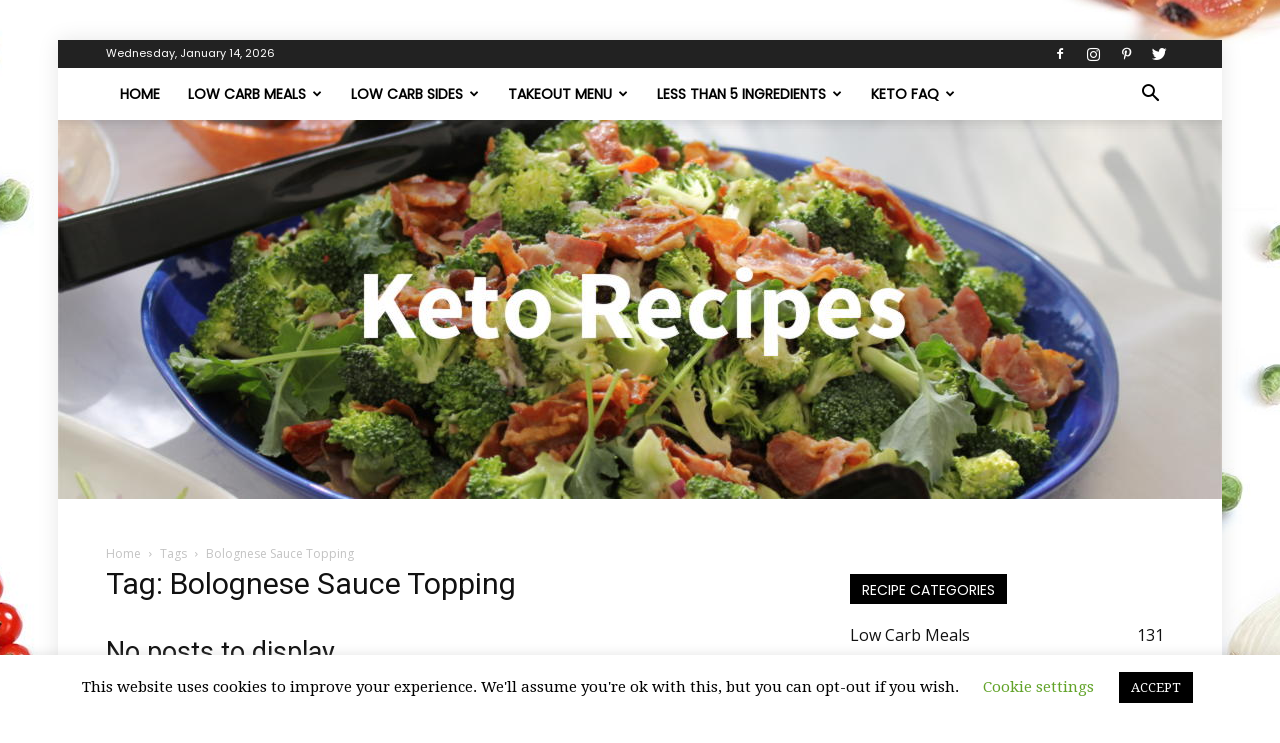

--- FILE ---
content_type: text/html; charset=UTF-8
request_url: https://keto-recipes.com/tag/bolognese-sauce-topping/
body_size: 31642
content:
<!doctype html >
<!--[if IE 8]>    <html class="ie8" lang="en"> <![endif]-->
<!--[if IE 9]>    <html class="ie9" lang="en"> <![endif]-->
<!--[if gt IE 8]><!--> <html dir="ltr" lang="en-US" prefix="og: https://ogp.me/ns#"> <!--<![endif]-->
<head><meta name="p:domain_verify" content="7d9204ee1341fb8b67f655ab3a8b300d"/>
    
    <meta charset="UTF-8" />
    <meta name="viewport" content="width=device-width, initial-scale=1.0">
    <link rel="pingback" href="https://keto-recipes.com/xmlrpc.php" />
    	<style>img:is([sizes="auto" i], [sizes^="auto," i]) { contain-intrinsic-size: 3000px 1500px }</style>
	
		<!-- All in One SEO 4.9.3 - aioseo.com -->
		<title>Bolognese Sauce Topping | Keto Recipes</title>
	<meta name="robots" content="max-image-preview:large" />
	<link rel="canonical" href="https://keto-recipes.com/tag/bolognese-sauce-topping/" />
	<meta name="generator" content="All in One SEO (AIOSEO) 4.9.3" />
		<!-- All in One SEO -->

<link rel="icon" type="image/png" href="https://keto-recipes.com/wp-content/uploads/2017/01/ipad-icon-retina-draft-01-01.png"><link rel='dns-prefetch' href='//fit-found-me.kit.com' />
<link rel='dns-prefetch' href='//fonts.googleapis.com' />
<link rel='preconnect' href='//c0.wp.com' />
<link rel="alternate" type="application/rss+xml" title="Keto Recipes &raquo; Feed" href="https://keto-recipes.com/feed/" />
<link rel="alternate" type="application/rss+xml" title="Keto Recipes &raquo; Comments Feed" href="https://keto-recipes.com/comments/feed/" />
<link rel="alternate" type="application/rss+xml" title="Keto Recipes &raquo; Bolognese Sauce Topping Tag Feed" href="https://keto-recipes.com/tag/bolognese-sauce-topping/feed/" />
<script type="text/javascript">
/* <![CDATA[ */
window._wpemojiSettings = {"baseUrl":"https:\/\/s.w.org\/images\/core\/emoji\/16.0.1\/72x72\/","ext":".png","svgUrl":"https:\/\/s.w.org\/images\/core\/emoji\/16.0.1\/svg\/","svgExt":".svg","source":{"concatemoji":"https:\/\/keto-recipes.com\/wp-includes\/js\/wp-emoji-release.min.js?ver=6.8.3"}};
/*! This file is auto-generated */
!function(s,n){var o,i,e;function c(e){try{var t={supportTests:e,timestamp:(new Date).valueOf()};sessionStorage.setItem(o,JSON.stringify(t))}catch(e){}}function p(e,t,n){e.clearRect(0,0,e.canvas.width,e.canvas.height),e.fillText(t,0,0);var t=new Uint32Array(e.getImageData(0,0,e.canvas.width,e.canvas.height).data),a=(e.clearRect(0,0,e.canvas.width,e.canvas.height),e.fillText(n,0,0),new Uint32Array(e.getImageData(0,0,e.canvas.width,e.canvas.height).data));return t.every(function(e,t){return e===a[t]})}function u(e,t){e.clearRect(0,0,e.canvas.width,e.canvas.height),e.fillText(t,0,0);for(var n=e.getImageData(16,16,1,1),a=0;a<n.data.length;a++)if(0!==n.data[a])return!1;return!0}function f(e,t,n,a){switch(t){case"flag":return n(e,"\ud83c\udff3\ufe0f\u200d\u26a7\ufe0f","\ud83c\udff3\ufe0f\u200b\u26a7\ufe0f")?!1:!n(e,"\ud83c\udde8\ud83c\uddf6","\ud83c\udde8\u200b\ud83c\uddf6")&&!n(e,"\ud83c\udff4\udb40\udc67\udb40\udc62\udb40\udc65\udb40\udc6e\udb40\udc67\udb40\udc7f","\ud83c\udff4\u200b\udb40\udc67\u200b\udb40\udc62\u200b\udb40\udc65\u200b\udb40\udc6e\u200b\udb40\udc67\u200b\udb40\udc7f");case"emoji":return!a(e,"\ud83e\udedf")}return!1}function g(e,t,n,a){var r="undefined"!=typeof WorkerGlobalScope&&self instanceof WorkerGlobalScope?new OffscreenCanvas(300,150):s.createElement("canvas"),o=r.getContext("2d",{willReadFrequently:!0}),i=(o.textBaseline="top",o.font="600 32px Arial",{});return e.forEach(function(e){i[e]=t(o,e,n,a)}),i}function t(e){var t=s.createElement("script");t.src=e,t.defer=!0,s.head.appendChild(t)}"undefined"!=typeof Promise&&(o="wpEmojiSettingsSupports",i=["flag","emoji"],n.supports={everything:!0,everythingExceptFlag:!0},e=new Promise(function(e){s.addEventListener("DOMContentLoaded",e,{once:!0})}),new Promise(function(t){var n=function(){try{var e=JSON.parse(sessionStorage.getItem(o));if("object"==typeof e&&"number"==typeof e.timestamp&&(new Date).valueOf()<e.timestamp+604800&&"object"==typeof e.supportTests)return e.supportTests}catch(e){}return null}();if(!n){if("undefined"!=typeof Worker&&"undefined"!=typeof OffscreenCanvas&&"undefined"!=typeof URL&&URL.createObjectURL&&"undefined"!=typeof Blob)try{var e="postMessage("+g.toString()+"("+[JSON.stringify(i),f.toString(),p.toString(),u.toString()].join(",")+"));",a=new Blob([e],{type:"text/javascript"}),r=new Worker(URL.createObjectURL(a),{name:"wpTestEmojiSupports"});return void(r.onmessage=function(e){c(n=e.data),r.terminate(),t(n)})}catch(e){}c(n=g(i,f,p,u))}t(n)}).then(function(e){for(var t in e)n.supports[t]=e[t],n.supports.everything=n.supports.everything&&n.supports[t],"flag"!==t&&(n.supports.everythingExceptFlag=n.supports.everythingExceptFlag&&n.supports[t]);n.supports.everythingExceptFlag=n.supports.everythingExceptFlag&&!n.supports.flag,n.DOMReady=!1,n.readyCallback=function(){n.DOMReady=!0}}).then(function(){return e}).then(function(){var e;n.supports.everything||(n.readyCallback(),(e=n.source||{}).concatemoji?t(e.concatemoji):e.wpemoji&&e.twemoji&&(t(e.twemoji),t(e.wpemoji)))}))}((window,document),window._wpemojiSettings);
/* ]]> */
</script>
<style id='wp-emoji-styles-inline-css' type='text/css'>

	img.wp-smiley, img.emoji {
		display: inline !important;
		border: none !important;
		box-shadow: none !important;
		height: 1em !important;
		width: 1em !important;
		margin: 0 0.07em !important;
		vertical-align: -0.1em !important;
		background: none !important;
		padding: 0 !important;
	}
</style>
<link rel='stylesheet' id='wp-block-library-css' href='https://c0.wp.com/c/6.8.3/wp-includes/css/dist/block-library/style.min.css' type='text/css' media='all' />
<style id='classic-theme-styles-inline-css' type='text/css'>
/*! This file is auto-generated */
.wp-block-button__link{color:#fff;background-color:#32373c;border-radius:9999px;box-shadow:none;text-decoration:none;padding:calc(.667em + 2px) calc(1.333em + 2px);font-size:1.125em}.wp-block-file__button{background:#32373c;color:#fff;text-decoration:none}
</style>
<link rel='stylesheet' id='aioseo/css/src/vue/standalone/blocks/table-of-contents/global.scss-css' href='https://keto-recipes.com/wp-content/plugins/all-in-one-seo-pack/dist/Lite/assets/css/table-of-contents/global.e90f6d47.css?ver=4.9.3' type='text/css' media='all' />
<link rel='stylesheet' id='mediaelement-css' href='https://c0.wp.com/c/6.8.3/wp-includes/js/mediaelement/mediaelementplayer-legacy.min.css' type='text/css' media='all' />
<link rel='stylesheet' id='wp-mediaelement-css' href='https://c0.wp.com/c/6.8.3/wp-includes/js/mediaelement/wp-mediaelement.min.css' type='text/css' media='all' />
<style id='jetpack-sharing-buttons-style-inline-css' type='text/css'>
.jetpack-sharing-buttons__services-list{display:flex;flex-direction:row;flex-wrap:wrap;gap:0;list-style-type:none;margin:5px;padding:0}.jetpack-sharing-buttons__services-list.has-small-icon-size{font-size:12px}.jetpack-sharing-buttons__services-list.has-normal-icon-size{font-size:16px}.jetpack-sharing-buttons__services-list.has-large-icon-size{font-size:24px}.jetpack-sharing-buttons__services-list.has-huge-icon-size{font-size:36px}@media print{.jetpack-sharing-buttons__services-list{display:none!important}}.editor-styles-wrapper .wp-block-jetpack-sharing-buttons{gap:0;padding-inline-start:0}ul.jetpack-sharing-buttons__services-list.has-background{padding:1.25em 2.375em}
</style>
<link rel='stylesheet' id='convertkit-broadcasts-css' href='https://keto-recipes.com/wp-content/plugins/convertkit/resources/frontend/css/broadcasts.css?ver=3.1.4' type='text/css' media='all' />
<link rel='stylesheet' id='convertkit-button-css' href='https://keto-recipes.com/wp-content/plugins/convertkit/resources/frontend/css/button.css?ver=3.1.4' type='text/css' media='all' />
<link rel='stylesheet' id='convertkit-form-css' href='https://keto-recipes.com/wp-content/plugins/convertkit/resources/frontend/css/form.css?ver=3.1.4' type='text/css' media='all' />
<link rel='stylesheet' id='convertkit-form-builder-field-css' href='https://keto-recipes.com/wp-content/plugins/convertkit/resources/frontend/css/form-builder.css?ver=3.1.4' type='text/css' media='all' />
<link rel='stylesheet' id='convertkit-form-builder-css' href='https://keto-recipes.com/wp-content/plugins/convertkit/resources/frontend/css/form-builder.css?ver=3.1.4' type='text/css' media='all' />
<style id='global-styles-inline-css' type='text/css'>
:root{--wp--preset--aspect-ratio--square: 1;--wp--preset--aspect-ratio--4-3: 4/3;--wp--preset--aspect-ratio--3-4: 3/4;--wp--preset--aspect-ratio--3-2: 3/2;--wp--preset--aspect-ratio--2-3: 2/3;--wp--preset--aspect-ratio--16-9: 16/9;--wp--preset--aspect-ratio--9-16: 9/16;--wp--preset--color--black: #000000;--wp--preset--color--cyan-bluish-gray: #abb8c3;--wp--preset--color--white: #ffffff;--wp--preset--color--pale-pink: #f78da7;--wp--preset--color--vivid-red: #cf2e2e;--wp--preset--color--luminous-vivid-orange: #ff6900;--wp--preset--color--luminous-vivid-amber: #fcb900;--wp--preset--color--light-green-cyan: #7bdcb5;--wp--preset--color--vivid-green-cyan: #00d084;--wp--preset--color--pale-cyan-blue: #8ed1fc;--wp--preset--color--vivid-cyan-blue: #0693e3;--wp--preset--color--vivid-purple: #9b51e0;--wp--preset--gradient--vivid-cyan-blue-to-vivid-purple: linear-gradient(135deg,rgba(6,147,227,1) 0%,rgb(155,81,224) 100%);--wp--preset--gradient--light-green-cyan-to-vivid-green-cyan: linear-gradient(135deg,rgb(122,220,180) 0%,rgb(0,208,130) 100%);--wp--preset--gradient--luminous-vivid-amber-to-luminous-vivid-orange: linear-gradient(135deg,rgba(252,185,0,1) 0%,rgba(255,105,0,1) 100%);--wp--preset--gradient--luminous-vivid-orange-to-vivid-red: linear-gradient(135deg,rgba(255,105,0,1) 0%,rgb(207,46,46) 100%);--wp--preset--gradient--very-light-gray-to-cyan-bluish-gray: linear-gradient(135deg,rgb(238,238,238) 0%,rgb(169,184,195) 100%);--wp--preset--gradient--cool-to-warm-spectrum: linear-gradient(135deg,rgb(74,234,220) 0%,rgb(151,120,209) 20%,rgb(207,42,186) 40%,rgb(238,44,130) 60%,rgb(251,105,98) 80%,rgb(254,248,76) 100%);--wp--preset--gradient--blush-light-purple: linear-gradient(135deg,rgb(255,206,236) 0%,rgb(152,150,240) 100%);--wp--preset--gradient--blush-bordeaux: linear-gradient(135deg,rgb(254,205,165) 0%,rgb(254,45,45) 50%,rgb(107,0,62) 100%);--wp--preset--gradient--luminous-dusk: linear-gradient(135deg,rgb(255,203,112) 0%,rgb(199,81,192) 50%,rgb(65,88,208) 100%);--wp--preset--gradient--pale-ocean: linear-gradient(135deg,rgb(255,245,203) 0%,rgb(182,227,212) 50%,rgb(51,167,181) 100%);--wp--preset--gradient--electric-grass: linear-gradient(135deg,rgb(202,248,128) 0%,rgb(113,206,126) 100%);--wp--preset--gradient--midnight: linear-gradient(135deg,rgb(2,3,129) 0%,rgb(40,116,252) 100%);--wp--preset--font-size--small: 13px;--wp--preset--font-size--medium: 20px;--wp--preset--font-size--large: 36px;--wp--preset--font-size--x-large: 42px;--wp--preset--spacing--20: 0.44rem;--wp--preset--spacing--30: 0.67rem;--wp--preset--spacing--40: 1rem;--wp--preset--spacing--50: 1.5rem;--wp--preset--spacing--60: 2.25rem;--wp--preset--spacing--70: 3.38rem;--wp--preset--spacing--80: 5.06rem;--wp--preset--shadow--natural: 6px 6px 9px rgba(0, 0, 0, 0.2);--wp--preset--shadow--deep: 12px 12px 50px rgba(0, 0, 0, 0.4);--wp--preset--shadow--sharp: 6px 6px 0px rgba(0, 0, 0, 0.2);--wp--preset--shadow--outlined: 6px 6px 0px -3px rgba(255, 255, 255, 1), 6px 6px rgba(0, 0, 0, 1);--wp--preset--shadow--crisp: 6px 6px 0px rgba(0, 0, 0, 1);}:where(.is-layout-flex){gap: 0.5em;}:where(.is-layout-grid){gap: 0.5em;}body .is-layout-flex{display: flex;}.is-layout-flex{flex-wrap: wrap;align-items: center;}.is-layout-flex > :is(*, div){margin: 0;}body .is-layout-grid{display: grid;}.is-layout-grid > :is(*, div){margin: 0;}:where(.wp-block-columns.is-layout-flex){gap: 2em;}:where(.wp-block-columns.is-layout-grid){gap: 2em;}:where(.wp-block-post-template.is-layout-flex){gap: 1.25em;}:where(.wp-block-post-template.is-layout-grid){gap: 1.25em;}.has-black-color{color: var(--wp--preset--color--black) !important;}.has-cyan-bluish-gray-color{color: var(--wp--preset--color--cyan-bluish-gray) !important;}.has-white-color{color: var(--wp--preset--color--white) !important;}.has-pale-pink-color{color: var(--wp--preset--color--pale-pink) !important;}.has-vivid-red-color{color: var(--wp--preset--color--vivid-red) !important;}.has-luminous-vivid-orange-color{color: var(--wp--preset--color--luminous-vivid-orange) !important;}.has-luminous-vivid-amber-color{color: var(--wp--preset--color--luminous-vivid-amber) !important;}.has-light-green-cyan-color{color: var(--wp--preset--color--light-green-cyan) !important;}.has-vivid-green-cyan-color{color: var(--wp--preset--color--vivid-green-cyan) !important;}.has-pale-cyan-blue-color{color: var(--wp--preset--color--pale-cyan-blue) !important;}.has-vivid-cyan-blue-color{color: var(--wp--preset--color--vivid-cyan-blue) !important;}.has-vivid-purple-color{color: var(--wp--preset--color--vivid-purple) !important;}.has-black-background-color{background-color: var(--wp--preset--color--black) !important;}.has-cyan-bluish-gray-background-color{background-color: var(--wp--preset--color--cyan-bluish-gray) !important;}.has-white-background-color{background-color: var(--wp--preset--color--white) !important;}.has-pale-pink-background-color{background-color: var(--wp--preset--color--pale-pink) !important;}.has-vivid-red-background-color{background-color: var(--wp--preset--color--vivid-red) !important;}.has-luminous-vivid-orange-background-color{background-color: var(--wp--preset--color--luminous-vivid-orange) !important;}.has-luminous-vivid-amber-background-color{background-color: var(--wp--preset--color--luminous-vivid-amber) !important;}.has-light-green-cyan-background-color{background-color: var(--wp--preset--color--light-green-cyan) !important;}.has-vivid-green-cyan-background-color{background-color: var(--wp--preset--color--vivid-green-cyan) !important;}.has-pale-cyan-blue-background-color{background-color: var(--wp--preset--color--pale-cyan-blue) !important;}.has-vivid-cyan-blue-background-color{background-color: var(--wp--preset--color--vivid-cyan-blue) !important;}.has-vivid-purple-background-color{background-color: var(--wp--preset--color--vivid-purple) !important;}.has-black-border-color{border-color: var(--wp--preset--color--black) !important;}.has-cyan-bluish-gray-border-color{border-color: var(--wp--preset--color--cyan-bluish-gray) !important;}.has-white-border-color{border-color: var(--wp--preset--color--white) !important;}.has-pale-pink-border-color{border-color: var(--wp--preset--color--pale-pink) !important;}.has-vivid-red-border-color{border-color: var(--wp--preset--color--vivid-red) !important;}.has-luminous-vivid-orange-border-color{border-color: var(--wp--preset--color--luminous-vivid-orange) !important;}.has-luminous-vivid-amber-border-color{border-color: var(--wp--preset--color--luminous-vivid-amber) !important;}.has-light-green-cyan-border-color{border-color: var(--wp--preset--color--light-green-cyan) !important;}.has-vivid-green-cyan-border-color{border-color: var(--wp--preset--color--vivid-green-cyan) !important;}.has-pale-cyan-blue-border-color{border-color: var(--wp--preset--color--pale-cyan-blue) !important;}.has-vivid-cyan-blue-border-color{border-color: var(--wp--preset--color--vivid-cyan-blue) !important;}.has-vivid-purple-border-color{border-color: var(--wp--preset--color--vivid-purple) !important;}.has-vivid-cyan-blue-to-vivid-purple-gradient-background{background: var(--wp--preset--gradient--vivid-cyan-blue-to-vivid-purple) !important;}.has-light-green-cyan-to-vivid-green-cyan-gradient-background{background: var(--wp--preset--gradient--light-green-cyan-to-vivid-green-cyan) !important;}.has-luminous-vivid-amber-to-luminous-vivid-orange-gradient-background{background: var(--wp--preset--gradient--luminous-vivid-amber-to-luminous-vivid-orange) !important;}.has-luminous-vivid-orange-to-vivid-red-gradient-background{background: var(--wp--preset--gradient--luminous-vivid-orange-to-vivid-red) !important;}.has-very-light-gray-to-cyan-bluish-gray-gradient-background{background: var(--wp--preset--gradient--very-light-gray-to-cyan-bluish-gray) !important;}.has-cool-to-warm-spectrum-gradient-background{background: var(--wp--preset--gradient--cool-to-warm-spectrum) !important;}.has-blush-light-purple-gradient-background{background: var(--wp--preset--gradient--blush-light-purple) !important;}.has-blush-bordeaux-gradient-background{background: var(--wp--preset--gradient--blush-bordeaux) !important;}.has-luminous-dusk-gradient-background{background: var(--wp--preset--gradient--luminous-dusk) !important;}.has-pale-ocean-gradient-background{background: var(--wp--preset--gradient--pale-ocean) !important;}.has-electric-grass-gradient-background{background: var(--wp--preset--gradient--electric-grass) !important;}.has-midnight-gradient-background{background: var(--wp--preset--gradient--midnight) !important;}.has-small-font-size{font-size: var(--wp--preset--font-size--small) !important;}.has-medium-font-size{font-size: var(--wp--preset--font-size--medium) !important;}.has-large-font-size{font-size: var(--wp--preset--font-size--large) !important;}.has-x-large-font-size{font-size: var(--wp--preset--font-size--x-large) !important;}
:where(.wp-block-post-template.is-layout-flex){gap: 1.25em;}:where(.wp-block-post-template.is-layout-grid){gap: 1.25em;}
:where(.wp-block-columns.is-layout-flex){gap: 2em;}:where(.wp-block-columns.is-layout-grid){gap: 2em;}
:root :where(.wp-block-pullquote){font-size: 1.5em;line-height: 1.6;}
</style>
<link rel='stylesheet' id='cookie-law-info-css' href='https://keto-recipes.com/wp-content/plugins/cookie-law-info/legacy/public/css/cookie-law-info-public.css?ver=3.3.9.1' type='text/css' media='all' />
<link rel='stylesheet' id='cookie-law-info-gdpr-css' href='https://keto-recipes.com/wp-content/plugins/cookie-law-info/legacy/public/css/cookie-law-info-gdpr.css?ver=3.3.9.1' type='text/css' media='all' />
<link rel='stylesheet' id='google-fonts-style-css' href='https://fonts.googleapis.com/css?family=Poppins%3A400%7CDroid+Serif%3A400%7COpen+Sans%3A300italic%2C400%2C400italic%2C600%2C600italic%2C700%7CRoboto%3A300%2C400%2C400italic%2C500%2C500italic%2C700%2C900&#038;ver=9.2.2' type='text/css' media='all' />
<link rel='stylesheet' id='heateor_sss_frontend_css-css' href='https://keto-recipes.com/wp-content/plugins/sassy-social-share/public/css/sassy-social-share-public.css?ver=3.3.79' type='text/css' media='all' />
<style id='heateor_sss_frontend_css-inline-css' type='text/css'>
.heateor_sss_button_instagram span.heateor_sss_svg,a.heateor_sss_instagram span.heateor_sss_svg{background:radial-gradient(circle at 30% 107%,#fdf497 0,#fdf497 5%,#fd5949 45%,#d6249f 60%,#285aeb 90%)}.heateor_sss_horizontal_sharing .heateor_sss_svg,.heateor_sss_standard_follow_icons_container .heateor_sss_svg{color:#fff;border-width:0px;border-style:solid;border-color:transparent}.heateor_sss_horizontal_sharing .heateorSssTCBackground{color:#666}.heateor_sss_horizontal_sharing span.heateor_sss_svg:hover,.heateor_sss_standard_follow_icons_container span.heateor_sss_svg:hover{border-color:transparent;}.heateor_sss_vertical_sharing span.heateor_sss_svg,.heateor_sss_floating_follow_icons_container span.heateor_sss_svg{color:#fff;border-width:0px;border-style:solid;border-color:transparent;}.heateor_sss_vertical_sharing .heateorSssTCBackground{color:#666;}.heateor_sss_vertical_sharing span.heateor_sss_svg:hover,.heateor_sss_floating_follow_icons_container span.heateor_sss_svg:hover{border-color:transparent;}div.heateor_sss_vertical_sharing svg{height:70%;margin-top:6px}div.heateor_sss_vertical_sharing .heateor_sss_square_count{line-height:15.2px;}@media screen and (max-width:783px) {.heateor_sss_vertical_sharing{display:none!important}}div.heateor_sss_mobile_footer{display:none;}@media screen and (max-width:783px){div.heateor_sss_bottom_sharing .heateorSssTCBackground{background-color:white}div.heateor_sss_bottom_sharing{width:100%!important;left:0!important;}div.heateor_sss_bottom_sharing a{width:9.0909090909091% !important;}div.heateor_sss_bottom_sharing .heateor_sss_svg{width: 100% !important;}div.heateor_sss_bottom_sharing div.heateorSssTotalShareCount{font-size:1em!important;line-height:28px!important}div.heateor_sss_bottom_sharing div.heateorSssTotalShareText{font-size:.7em!important;line-height:0px!important}div.heateor_sss_mobile_footer{display:block;height:40px;}.heateor_sss_bottom_sharing{padding:0!important;display:block!important;width:auto!important;bottom:-5px!important;top: auto!important;}.heateor_sss_bottom_sharing .heateor_sss_square_count{line-height:inherit;}.heateor_sss_bottom_sharing .heateorSssSharingArrow{display:none;}.heateor_sss_bottom_sharing .heateorSssTCBackground{margin-right:1.1em!important}}
</style>
<link rel='stylesheet' id='js_composer_front-css' href='https://keto-recipes.com/wp-content/plugins/js_composer/assets/css/js_composer.min.css?ver=5.6' type='text/css' media='all' />
<link rel='stylesheet' id='td-theme-css' href='https://keto-recipes.com/wp-content/themes/Newspaper/style.css?ver=9.2.2' type='text/css' media='all' />
<link rel='stylesheet' id='td-theme-child-css' href='https://keto-recipes.com/wp-content/themes/Newspaper-child/style.css?ver=9.2.2c' type='text/css' media='all' />
<link rel='stylesheet' id='td-theme-demo-style-css' href='https://keto-recipes.com/wp-content/themes/Newspaper/includes/demos/recipes/demo_style.css?ver=9.2.2' type='text/css' media='all' />
<script type="text/javascript" src="https://c0.wp.com/c/6.8.3/wp-includes/js/jquery/jquery.min.js" id="jquery-core-js"></script>
<script type="text/javascript" src="https://c0.wp.com/c/6.8.3/wp-includes/js/jquery/jquery-migrate.min.js" id="jquery-migrate-js"></script>
<script type="text/javascript" id="cookie-law-info-js-extra">
/* <![CDATA[ */
var Cli_Data = {"nn_cookie_ids":[],"cookielist":[],"non_necessary_cookies":[],"ccpaEnabled":"","ccpaRegionBased":"","ccpaBarEnabled":"","strictlyEnabled":["necessary","obligatoire"],"ccpaType":"gdpr","js_blocking":"","custom_integration":"","triggerDomRefresh":"","secure_cookies":""};
var cli_cookiebar_settings = {"animate_speed_hide":"500","animate_speed_show":"500","background":"#FFF","border":"#b1a6a6c2","border_on":"","button_1_button_colour":"#000","button_1_button_hover":"#000000","button_1_link_colour":"#fff","button_1_as_button":"1","button_1_new_win":"","button_2_button_colour":"#333","button_2_button_hover":"#292929","button_2_link_colour":"#444","button_2_as_button":"","button_2_hidebar":"","button_3_button_colour":"#000","button_3_button_hover":"#000000","button_3_link_colour":"#fff","button_3_as_button":"1","button_3_new_win":"","button_4_button_colour":"#000","button_4_button_hover":"#000000","button_4_link_colour":"#62a329","button_4_as_button":"","button_7_button_colour":"#61a229","button_7_button_hover":"#4e8221","button_7_link_colour":"#fff","button_7_as_button":"1","button_7_new_win":"","font_family":"inherit","header_fix":"","notify_animate_hide":"1","notify_animate_show":"","notify_div_id":"#cookie-law-info-bar","notify_position_horizontal":"right","notify_position_vertical":"bottom","scroll_close":"","scroll_close_reload":"","accept_close_reload":"","reject_close_reload":"","showagain_tab":"1","showagain_background":"#fff","showagain_border":"#000","showagain_div_id":"#cookie-law-info-again","showagain_x_position":"100px","text":"#000","show_once_yn":"","show_once":"10000","logging_on":"","as_popup":"","popup_overlay":"1","bar_heading_text":"","cookie_bar_as":"banner","popup_showagain_position":"bottom-right","widget_position":"left"};
var log_object = {"ajax_url":"https:\/\/keto-recipes.com\/wp-admin\/admin-ajax.php"};
/* ]]> */
</script>
<script type="text/javascript" src="https://keto-recipes.com/wp-content/plugins/cookie-law-info/legacy/public/js/cookie-law-info-public.js?ver=3.3.9.1" id="cookie-law-info-js"></script>
<link rel="https://api.w.org/" href="https://keto-recipes.com/wp-json/" /><link rel="alternate" title="JSON" type="application/json" href="https://keto-recipes.com/wp-json/wp/v2/tags/381" /><link rel="EditURI" type="application/rsd+xml" title="RSD" href="https://keto-recipes.com/xmlrpc.php?rsd" />
<meta name="generator" content="WordPress 6.8.3" />
<script data-grow-initializer="">!(function(){window.growMe||((window.growMe=function(e){window.growMe._.push(e);}),(window.growMe._=[]));var e=document.createElement("script");(e.type="text/javascript"),(e.src="https://faves.grow.me/main.js"),(e.defer=!0),e.setAttribute("data-grow-faves-site-id","U2l0ZTpiZTNiZDU5Ni0yYjljLTQwNWQtYmI1MS02NTQ5OGYwOTcwN2Y=");var t=document.getElementsByTagName("script")[0];t.parentNode.insertBefore(e,t);})();</script>
<!--[if lt IE 9]><script src="https://cdnjs.cloudflare.com/ajax/libs/html5shiv/3.7.3/html5shiv.js"></script><![endif]-->
    <meta name="generator" content="Powered by WPBakery Page Builder - drag and drop page builder for WordPress."/>
<!--[if lte IE 9]><link rel="stylesheet" type="text/css" href="https://keto-recipes.com/wp-content/plugins/js_composer/assets/css/vc_lte_ie9.min.css" media="screen"><![endif]-->      <meta name="onesignal" content="wordpress-plugin"/>
            <script>

      window.OneSignalDeferred = window.OneSignalDeferred || [];

      OneSignalDeferred.push(function(OneSignal) {
        var oneSignal_options = {};
        window._oneSignalInitOptions = oneSignal_options;

        oneSignal_options['serviceWorkerParam'] = { scope: '/' };
oneSignal_options['serviceWorkerPath'] = 'OneSignalSDKWorker.js.php';

        OneSignal.Notifications.setDefaultUrl("https://keto-recipes.com");

        oneSignal_options['wordpress'] = true;
oneSignal_options['appId'] = 'c9186ab4-8e67-418a-8fb7-2c6787a16411';
oneSignal_options['allowLocalhostAsSecureOrigin'] = true;
oneSignal_options['welcomeNotification'] = { };
oneSignal_options['welcomeNotification']['title'] = "";
oneSignal_options['welcomeNotification']['message'] = "";
oneSignal_options['path'] = "https://keto-recipes.com/wp-content/plugins/onesignal-free-web-push-notifications/sdk_files/";
oneSignal_options['safari_web_id'] = "web.onesignal.auto.24b53800-ef1e-45ab-8e2c-057ebbb06239";
oneSignal_options['persistNotification'] = true;
oneSignal_options['promptOptions'] = { };
oneSignal_options['notifyButton'] = { };
oneSignal_options['notifyButton']['enable'] = true;
oneSignal_options['notifyButton']['position'] = 'bottom-right';
oneSignal_options['notifyButton']['theme'] = 'default';
oneSignal_options['notifyButton']['size'] = 'medium';
oneSignal_options['notifyButton']['showCredit'] = true;
oneSignal_options['notifyButton']['text'] = {};
              OneSignal.init(window._oneSignalInitOptions);
              OneSignal.Slidedown.promptPush()      });

      function documentInitOneSignal() {
        var oneSignal_elements = document.getElementsByClassName("OneSignal-prompt");

        var oneSignalLinkClickHandler = function(event) { OneSignal.Notifications.requestPermission(); event.preventDefault(); };        for(var i = 0; i < oneSignal_elements.length; i++)
          oneSignal_elements[i].addEventListener('click', oneSignalLinkClickHandler, false);
      }

      if (document.readyState === 'complete') {
           documentInitOneSignal();
      }
      else {
           window.addEventListener("load", function(event){
               documentInitOneSignal();
          });
      }
    </script>

<!-- JS generated by theme -->

<script>
    
    

	    var tdBlocksArray = []; //here we store all the items for the current page

	    //td_block class - each ajax block uses a object of this class for requests
	    function tdBlock() {
		    this.id = '';
		    this.block_type = 1; //block type id (1-234 etc)
		    this.atts = '';
		    this.td_column_number = '';
		    this.td_current_page = 1; //
		    this.post_count = 0; //from wp
		    this.found_posts = 0; //from wp
		    this.max_num_pages = 0; //from wp
		    this.td_filter_value = ''; //current live filter value
		    this.is_ajax_running = false;
		    this.td_user_action = ''; // load more or infinite loader (used by the animation)
		    this.header_color = '';
		    this.ajax_pagination_infinite_stop = ''; //show load more at page x
	    }


        // td_js_generator - mini detector
        (function(){
            var htmlTag = document.getElementsByTagName("html")[0];

	        if ( navigator.userAgent.indexOf("MSIE 10.0") > -1 ) {
                htmlTag.className += ' ie10';
            }

            if ( !!navigator.userAgent.match(/Trident.*rv\:11\./) ) {
                htmlTag.className += ' ie11';
            }

	        if ( navigator.userAgent.indexOf("Edge") > -1 ) {
                htmlTag.className += ' ieEdge';
            }

            if ( /(iPad|iPhone|iPod)/g.test(navigator.userAgent) ) {
                htmlTag.className += ' td-md-is-ios';
            }

            var user_agent = navigator.userAgent.toLowerCase();
            if ( user_agent.indexOf("android") > -1 ) {
                htmlTag.className += ' td-md-is-android';
            }

            if ( -1 !== navigator.userAgent.indexOf('Mac OS X')  ) {
                htmlTag.className += ' td-md-is-os-x';
            }

            if ( /chrom(e|ium)/.test(navigator.userAgent.toLowerCase()) ) {
               htmlTag.className += ' td-md-is-chrome';
            }

            if ( -1 !== navigator.userAgent.indexOf('Firefox') ) {
                htmlTag.className += ' td-md-is-firefox';
            }

            if ( -1 !== navigator.userAgent.indexOf('Safari') && -1 === navigator.userAgent.indexOf('Chrome') ) {
                htmlTag.className += ' td-md-is-safari';
            }

            if( -1 !== navigator.userAgent.indexOf('IEMobile') ){
                htmlTag.className += ' td-md-is-iemobile';
            }

        })();




        var tdLocalCache = {};

        ( function () {
            "use strict";

            tdLocalCache = {
                data: {},
                remove: function (resource_id) {
                    delete tdLocalCache.data[resource_id];
                },
                exist: function (resource_id) {
                    return tdLocalCache.data.hasOwnProperty(resource_id) && tdLocalCache.data[resource_id] !== null;
                },
                get: function (resource_id) {
                    return tdLocalCache.data[resource_id];
                },
                set: function (resource_id, cachedData) {
                    tdLocalCache.remove(resource_id);
                    tdLocalCache.data[resource_id] = cachedData;
                }
            };
        })();

    
    
var td_viewport_interval_list=[{"limitBottom":767,"sidebarWidth":228},{"limitBottom":1018,"sidebarWidth":300},{"limitBottom":1140,"sidebarWidth":324}];
var td_animation_stack_effect="type0";
var tds_animation_stack=true;
var td_animation_stack_specific_selectors=".entry-thumb, img";
var td_animation_stack_general_selectors=".td-animation-stack img, .td-animation-stack .entry-thumb, .post img";
var td_ajax_url="https:\/\/keto-recipes.com\/wp-admin\/admin-ajax.php?td_theme_name=Newspaper&v=9.2.2";
var td_get_template_directory_uri="https:\/\/keto-recipes.com\/wp-content\/themes\/Newspaper";
var tds_snap_menu="smart_snap_always";
var tds_logo_on_sticky="";
var tds_header_style="11";
var td_please_wait="Please wait...";
var td_email_user_pass_incorrect="User or password incorrect!";
var td_email_user_incorrect="Email or username incorrect!";
var td_email_incorrect="Email incorrect!";
var tds_more_articles_on_post_enable="show";
var tds_more_articles_on_post_time_to_wait="";
var tds_more_articles_on_post_pages_distance_from_top=0;
var tds_theme_color_site_wide="#35a533";
var tds_smart_sidebar="enabled";
var tdThemeName="Newspaper";
var td_magnific_popup_translation_tPrev="Previous (Left arrow key)";
var td_magnific_popup_translation_tNext="Next (Right arrow key)";
var td_magnific_popup_translation_tCounter="%curr% of %total%";
var td_magnific_popup_translation_ajax_tError="The content from %url% could not be loaded.";
var td_magnific_popup_translation_image_tError="The image #%curr% could not be loaded.";
var tdDateNamesI18n={"month_names":["January","February","March","April","May","June","July","August","September","October","November","December"],"month_names_short":["Jan","Feb","Mar","Apr","May","Jun","Jul","Aug","Sep","Oct","Nov","Dec"],"day_names":["Sunday","Monday","Tuesday","Wednesday","Thursday","Friday","Saturday"],"day_names_short":["Sun","Mon","Tue","Wed","Thu","Fri","Sat"]};
var td_ad_background_click_link="";
var td_ad_background_click_target="";
</script>


<!-- Header style compiled by theme -->

<style>
    

body {
	background-image:url("https://keto-recipes.com/wp-content/uploads/2019/08/keto-bg.jpg");
	background-repeat:no-repeat;
	background-position:center top;
	background-attachment:fixed;
}
.td-header-wrap .black-menu .sf-menu > .current-menu-item > a,
    .td-header-wrap .black-menu .sf-menu > .current-menu-ancestor > a,
    .td-header-wrap .black-menu .sf-menu > .current-category-ancestor > a,
    .td-header-wrap .black-menu .sf-menu > li > a:hover,
    .td-header-wrap .black-menu .sf-menu > .sfHover > a,
    .td-header-style-12 .td-header-menu-wrap-full,
    .sf-menu > .current-menu-item > a:after,
    .sf-menu > .current-menu-ancestor > a:after,
    .sf-menu > .current-category-ancestor > a:after,
    .sf-menu > li:hover > a:after,
    .sf-menu > .sfHover > a:after,
    .td-header-style-12 .td-affix,
    .header-search-wrap .td-drop-down-search:after,
    .header-search-wrap .td-drop-down-search .btn:hover,
    input[type=submit]:hover,
    .td-read-more a,
    .td-post-category:hover,
    .td-grid-style-1.td-hover-1 .td-big-grid-post:hover .td-post-category,
    .td-grid-style-5.td-hover-1 .td-big-grid-post:hover .td-post-category,
    .td_top_authors .td-active .td-author-post-count,
    .td_top_authors .td-active .td-author-comments-count,
    .td_top_authors .td_mod_wrap:hover .td-author-post-count,
    .td_top_authors .td_mod_wrap:hover .td-author-comments-count,
    .td-404-sub-sub-title a:hover,
    .td-search-form-widget .wpb_button:hover,
    .td-rating-bar-wrap div,
    .td_category_template_3 .td-current-sub-category,
    .dropcap,
    .td_wrapper_video_playlist .td_video_controls_playlist_wrapper,
    .wpb_default,
    .wpb_default:hover,
    .td-left-smart-list:hover,
    .td-right-smart-list:hover,
    .woocommerce-checkout .woocommerce input.button:hover,
    .woocommerce-page .woocommerce a.button:hover,
    .woocommerce-account div.woocommerce .button:hover,
    #bbpress-forums button:hover,
    .bbp_widget_login .button:hover,
    .td-footer-wrapper .td-post-category,
    .td-footer-wrapper .widget_product_search input[type="submit"]:hover,
    .woocommerce .product a.button:hover,
    .woocommerce .product #respond input#submit:hover,
    .woocommerce .checkout input#place_order:hover,
    .woocommerce .woocommerce.widget .button:hover,
    .single-product .product .summary .cart .button:hover,
    .woocommerce-cart .woocommerce table.cart .button:hover,
    .woocommerce-cart .woocommerce .shipping-calculator-form .button:hover,
    .td-next-prev-wrap a:hover,
    .td-load-more-wrap a:hover,
    .td-post-small-box a:hover,
    .page-nav .current,
    .page-nav:first-child > div,
    .td_category_template_8 .td-category-header .td-category a.td-current-sub-category,
    .td_category_template_4 .td-category-siblings .td-category a:hover,
    #bbpress-forums .bbp-pagination .current,
    #bbpress-forums #bbp-single-user-details #bbp-user-navigation li.current a,
    .td-theme-slider:hover .slide-meta-cat a,
    a.vc_btn-black:hover,
    .td-trending-now-wrapper:hover .td-trending-now-title,
    .td-scroll-up,
    .td-smart-list-button:hover,
    .td-weather-information:before,
    .td-weather-week:before,
    .td_block_exchange .td-exchange-header:before,
    .td_block_big_grid_9.td-grid-style-1 .td-post-category,
    .td_block_big_grid_9.td-grid-style-5 .td-post-category,
    .td-grid-style-6.td-hover-1 .td-module-thumb:after,
    .td-pulldown-syle-2 .td-subcat-dropdown ul:after,
    .td_block_template_9 .td-block-title:after,
    .td_block_template_15 .td-block-title:before,
    div.wpforms-container .wpforms-form div.wpforms-submit-container button[type=submit] {
        background-color: #35a533;
    }

    .td_block_template_4 .td-related-title .td-cur-simple-item:before {
        border-color: #35a533 transparent transparent transparent !important;
    }

    .woocommerce .woocommerce-message .button:hover,
    .woocommerce .woocommerce-error .button:hover,
    .woocommerce .woocommerce-info .button:hover {
        background-color: #35a533 !important;
    }
    
    
    .td_block_template_4 .td-related-title .td-cur-simple-item,
    .td_block_template_3 .td-related-title .td-cur-simple-item,
    .td_block_template_9 .td-related-title:after {
        background-color: #35a533;
    }

    .woocommerce .product .onsale,
    .woocommerce.widget .ui-slider .ui-slider-handle {
        background: none #35a533;
    }

    .woocommerce.widget.widget_layered_nav_filters ul li a {
        background: none repeat scroll 0 0 #35a533 !important;
    }

    a,
    cite a:hover,
    .td_mega_menu_sub_cats .cur-sub-cat,
    .td-mega-span h3 a:hover,
    .td_mod_mega_menu:hover .entry-title a,
    .header-search-wrap .result-msg a:hover,
    .td-header-top-menu .td-drop-down-search .td_module_wrap:hover .entry-title a,
    .td-header-top-menu .td-icon-search:hover,
    .td-header-wrap .result-msg a:hover,
    .top-header-menu li a:hover,
    .top-header-menu .current-menu-item > a,
    .top-header-menu .current-menu-ancestor > a,
    .top-header-menu .current-category-ancestor > a,
    .td-social-icon-wrap > a:hover,
    .td-header-sp-top-widget .td-social-icon-wrap a:hover,
    .td-page-content blockquote p,
    .td-post-content blockquote p,
    .mce-content-body blockquote p,
    .comment-content blockquote p,
    .wpb_text_column blockquote p,
    .td_block_text_with_title blockquote p,
    .td_module_wrap:hover .entry-title a,
    .td-subcat-filter .td-subcat-list a:hover,
    .td-subcat-filter .td-subcat-dropdown a:hover,
    .td_quote_on_blocks,
    .dropcap2,
    .dropcap3,
    .td_top_authors .td-active .td-authors-name a,
    .td_top_authors .td_mod_wrap:hover .td-authors-name a,
    .td-post-next-prev-content a:hover,
    .author-box-wrap .td-author-social a:hover,
    .td-author-name a:hover,
    .td-author-url a:hover,
    .td_mod_related_posts:hover h3 > a,
    .td-post-template-11 .td-related-title .td-related-left:hover,
    .td-post-template-11 .td-related-title .td-related-right:hover,
    .td-post-template-11 .td-related-title .td-cur-simple-item,
    .td-post-template-11 .td_block_related_posts .td-next-prev-wrap a:hover,
    .comment-reply-link:hover,
    .logged-in-as a:hover,
    #cancel-comment-reply-link:hover,
    .td-search-query,
    .td-category-header .td-pulldown-category-filter-link:hover,
    .td-category-siblings .td-subcat-dropdown a:hover,
    .td-category-siblings .td-subcat-dropdown a.td-current-sub-category,
    .widget a:hover,
    .td_wp_recentcomments a:hover,
    .archive .widget_archive .current,
    .archive .widget_archive .current a,
    .widget_calendar tfoot a:hover,
    .woocommerce a.added_to_cart:hover,
    .woocommerce-account .woocommerce-MyAccount-navigation a:hover,
    #bbpress-forums li.bbp-header .bbp-reply-content span a:hover,
    #bbpress-forums .bbp-forum-freshness a:hover,
    #bbpress-forums .bbp-topic-freshness a:hover,
    #bbpress-forums .bbp-forums-list li a:hover,
    #bbpress-forums .bbp-forum-title:hover,
    #bbpress-forums .bbp-topic-permalink:hover,
    #bbpress-forums .bbp-topic-started-by a:hover,
    #bbpress-forums .bbp-topic-started-in a:hover,
    #bbpress-forums .bbp-body .super-sticky li.bbp-topic-title .bbp-topic-permalink,
    #bbpress-forums .bbp-body .sticky li.bbp-topic-title .bbp-topic-permalink,
    .widget_display_replies .bbp-author-name,
    .widget_display_topics .bbp-author-name,
    .footer-text-wrap .footer-email-wrap a,
    .td-subfooter-menu li a:hover,
    .footer-social-wrap a:hover,
    a.vc_btn-black:hover,
    .td-smart-list-dropdown-wrap .td-smart-list-button:hover,
    .td_module_17 .td-read-more a:hover,
    .td_module_18 .td-read-more a:hover,
    .td_module_19 .td-post-author-name a:hover,
    .td-instagram-user a,
    .td-pulldown-syle-2 .td-subcat-dropdown:hover .td-subcat-more span,
    .td-pulldown-syle-2 .td-subcat-dropdown:hover .td-subcat-more i,
    .td-pulldown-syle-3 .td-subcat-dropdown:hover .td-subcat-more span,
    .td-pulldown-syle-3 .td-subcat-dropdown:hover .td-subcat-more i,
    .td-block-title-wrap .td-wrapper-pulldown-filter .td-pulldown-filter-display-option:hover,
    .td-block-title-wrap .td-wrapper-pulldown-filter .td-pulldown-filter-display-option:hover i,
    .td-block-title-wrap .td-wrapper-pulldown-filter .td-pulldown-filter-link:hover,
    .td-block-title-wrap .td-wrapper-pulldown-filter .td-pulldown-filter-item .td-cur-simple-item,
    .td_block_template_2 .td-related-title .td-cur-simple-item,
    .td_block_template_5 .td-related-title .td-cur-simple-item,
    .td_block_template_6 .td-related-title .td-cur-simple-item,
    .td_block_template_7 .td-related-title .td-cur-simple-item,
    .td_block_template_8 .td-related-title .td-cur-simple-item,
    .td_block_template_9 .td-related-title .td-cur-simple-item,
    .td_block_template_10 .td-related-title .td-cur-simple-item,
    .td_block_template_11 .td-related-title .td-cur-simple-item,
    .td_block_template_12 .td-related-title .td-cur-simple-item,
    .td_block_template_13 .td-related-title .td-cur-simple-item,
    .td_block_template_14 .td-related-title .td-cur-simple-item,
    .td_block_template_15 .td-related-title .td-cur-simple-item,
    .td_block_template_16 .td-related-title .td-cur-simple-item,
    .td_block_template_17 .td-related-title .td-cur-simple-item,
    .td-theme-wrap .sf-menu ul .td-menu-item > a:hover,
    .td-theme-wrap .sf-menu ul .sfHover > a,
    .td-theme-wrap .sf-menu ul .current-menu-ancestor > a,
    .td-theme-wrap .sf-menu ul .current-category-ancestor > a,
    .td-theme-wrap .sf-menu ul .current-menu-item > a,
    .td_outlined_btn,
     .td_block_categories_tags .td-ct-item:hover {
        color: #35a533;
    }

    a.vc_btn-black.vc_btn_square_outlined:hover,
    a.vc_btn-black.vc_btn_outlined:hover,
    .td-mega-menu-page .wpb_content_element ul li a:hover,
    .td-theme-wrap .td-aj-search-results .td_module_wrap:hover .entry-title a,
    .td-theme-wrap .header-search-wrap .result-msg a:hover {
        color: #35a533 !important;
    }

    .td-next-prev-wrap a:hover,
    .td-load-more-wrap a:hover,
    .td-post-small-box a:hover,
    .page-nav .current,
    .page-nav:first-child > div,
    .td_category_template_8 .td-category-header .td-category a.td-current-sub-category,
    .td_category_template_4 .td-category-siblings .td-category a:hover,
    #bbpress-forums .bbp-pagination .current,
    .post .td_quote_box,
    .page .td_quote_box,
    a.vc_btn-black:hover,
    .td_block_template_5 .td-block-title > *,
    .td_outlined_btn {
        border-color: #35a533;
    }

    .td_wrapper_video_playlist .td_video_currently_playing:after {
        border-color: #35a533 !important;
    }

    .header-search-wrap .td-drop-down-search:before {
        border-color: transparent transparent #35a533 transparent;
    }

    .block-title > span,
    .block-title > a,
    .block-title > label,
    .widgettitle,
    .widgettitle:after,
    .td-trending-now-title,
    .td-trending-now-wrapper:hover .td-trending-now-title,
    .wpb_tabs li.ui-tabs-active a,
    .wpb_tabs li:hover a,
    .vc_tta-container .vc_tta-color-grey.vc_tta-tabs-position-top.vc_tta-style-classic .vc_tta-tabs-container .vc_tta-tab.vc_active > a,
    .vc_tta-container .vc_tta-color-grey.vc_tta-tabs-position-top.vc_tta-style-classic .vc_tta-tabs-container .vc_tta-tab:hover > a,
    .td_block_template_1 .td-related-title .td-cur-simple-item,
    .woocommerce .product .products h2:not(.woocommerce-loop-product__title),
    .td-subcat-filter .td-subcat-dropdown:hover .td-subcat-more, 
    .td_3D_btn,
    .td_shadow_btn,
    .td_default_btn,
    .td_round_btn, 
    .td_outlined_btn:hover {
    	background-color: #35a533;
    }

    .woocommerce div.product .woocommerce-tabs ul.tabs li.active {
    	background-color: #35a533 !important;
    }

    .block-title,
    .td_block_template_1 .td-related-title,
    .wpb_tabs .wpb_tabs_nav,
    .vc_tta-container .vc_tta-color-grey.vc_tta-tabs-position-top.vc_tta-style-classic .vc_tta-tabs-container,
    .woocommerce div.product .woocommerce-tabs ul.tabs:before {
        border-color: #35a533;
    }
    .td_block_wrap .td-subcat-item a.td-cur-simple-item {
	    color: #35a533;
	}


    
    .td-grid-style-4 .entry-title
    {
        background-color: rgba(53, 165, 51, 0.7);
    }

    
    @media (max-width: 767px) {
        body .td-header-wrap .td-header-main-menu {
            background-color: #ffffff !important;
        }
    }


    
    @media (max-width: 767px) {
        body #td-top-mobile-toggle i,
        .td-header-wrap .header-search-wrap .td-icon-search {
            color: #000000 !important;
        }
    }

    
    .td-menu-background:before,
    .td-search-background:before {
        background: rgba(0,0,0,0.5);
        background: -moz-linear-gradient(top, rgba(0,0,0,0.5) 0%, rgba(0,0,0,0.7) 100%);
        background: -webkit-gradient(left top, left bottom, color-stop(0%, rgba(0,0,0,0.5)), color-stop(100%, rgba(0,0,0,0.7)));
        background: -webkit-linear-gradient(top, rgba(0,0,0,0.5) 0%, rgba(0,0,0,0.7) 100%);
        background: -o-linear-gradient(top, rgba(0,0,0,0.5) 0%, rgba(0,0,0,0.7) 100%);
        background: -ms-linear-gradient(top, rgba(0,0,0,0.5) 0%, rgba(0,0,0,0.7) 100%);
        background: linear-gradient(to bottom, rgba(0,0,0,0.5) 0%, rgba(0,0,0,0.7) 100%);
        filter: progid:DXImageTransform.Microsoft.gradient( startColorstr='rgba(0,0,0,0.5)', endColorstr='rgba(0,0,0,0.7)', GradientType=0 );
    }

    
    .td-mobile-content .current-menu-item > a,
    .td-mobile-content .current-menu-ancestor > a,
    .td-mobile-content .current-category-ancestor > a,
    #td-mobile-nav .td-menu-login-section a:hover,
    #td-mobile-nav .td-register-section a:hover,
    #td-mobile-nav .td-menu-socials-wrap a:hover i,
    .td-search-close a:hover i {
        color: #00cc11;
    }

    
    .white-popup-block:after {
        background: rgba(0,0,0,0.5);
        background: -moz-linear-gradient(45deg, rgba(0,0,0,0.5) 0%, rgba(0,0,0,0.7) 100%);
        background: -webkit-gradient(left bottom, right top, color-stop(0%, rgba(0,0,0,0.5)), color-stop(100%, rgba(0,0,0,0.7)));
        background: -webkit-linear-gradient(45deg, rgba(0,0,0,0.5) 0%, rgba(0,0,0,0.7) 100%);
        background: -o-linear-gradient(45deg, rgba(0,0,0,0.5) 0%, rgba(0,0,0,0.7) 100%);
        background: -ms-linear-gradient(45deg, rgba(0,0,0,0.5) 0%, rgba(0,0,0,0.7) 100%);
        background: linear-gradient(45deg, rgba(0,0,0,0.5) 0%, rgba(0,0,0,0.7) 100%);
        filter: progid:DXImageTransform.Microsoft.gradient( startColorstr='rgba(0,0,0,0.5)', endColorstr='rgba(0,0,0,0.7)', GradientType=0 );
    }


    
    .td-banner-wrap-full,
    .td-header-style-11 .td-logo-wrap-full {
        background-color: #fcfcfc;
    }

    .td-header-style-11 .td-logo-wrap-full {
        border-bottom: 0;
    }

    @media (min-width: 1019px) {
        .td-header-style-2 .td-header-sp-recs,
        .td-header-style-5 .td-a-rec-id-header > div,
        .td-header-style-5 .td-g-rec-id-header > .adsbygoogle,
        .td-header-style-6 .td-a-rec-id-header > div,
        .td-header-style-6 .td-g-rec-id-header > .adsbygoogle,
        .td-header-style-7 .td-a-rec-id-header > div,
        .td-header-style-7 .td-g-rec-id-header > .adsbygoogle,
        .td-header-style-8 .td-a-rec-id-header > div,
        .td-header-style-8 .td-g-rec-id-header > .adsbygoogle,
        .td-header-style-12 .td-a-rec-id-header > div,
        .td-header-style-12 .td-g-rec-id-header > .adsbygoogle {
            margin-bottom: 24px !important;
        }
    }

    @media (min-width: 768px) and (max-width: 1018px) {
        .td-header-style-2 .td-header-sp-recs,
        .td-header-style-5 .td-a-rec-id-header > div,
        .td-header-style-5 .td-g-rec-id-header > .adsbygoogle,
        .td-header-style-6 .td-a-rec-id-header > div,
        .td-header-style-6 .td-g-rec-id-header > .adsbygoogle,
        .td-header-style-7 .td-a-rec-id-header > div,
        .td-header-style-7 .td-g-rec-id-header > .adsbygoogle,
        .td-header-style-8 .td-a-rec-id-header > div,
        .td-header-style-8 .td-g-rec-id-header > .adsbygoogle,
        .td-header-style-12 .td-a-rec-id-header > div,
        .td-header-style-12 .td-g-rec-id-header > .adsbygoogle {
            margin-bottom: 14px !important;
        }
    }

     
    .td-footer-wrapper,
    .td-footer-wrapper .td_block_template_7 .td-block-title > *,
    .td-footer-wrapper .td_block_template_17 .td-block-title,
    .td-footer-wrapper .td-block-title-wrap .td-wrapper-pulldown-filter {
        background-color: #fcfcfc;
    }

    
    .td-footer-wrapper,
    .td-footer-wrapper a,
    .td-footer-wrapper .block-title a,
    .td-footer-wrapper .block-title span,
    .td-footer-wrapper .block-title label,
    .td-footer-wrapper .td-excerpt,
    .td-footer-wrapper .td-post-author-name span,
    .td-footer-wrapper .td-post-date,
    .td-footer-wrapper .td-social-style3 .td_social_type a,
    .td-footer-wrapper .td-social-style3,
    .td-footer-wrapper .td-social-style4 .td_social_type a,
    .td-footer-wrapper .td-social-style4,
    .td-footer-wrapper .td-social-style9,
    .td-footer-wrapper .td-social-style10,
    .td-footer-wrapper .td-social-style2 .td_social_type a,
    .td-footer-wrapper .td-social-style8 .td_social_type a,
    .td-footer-wrapper .td-social-style2 .td_social_type,
    .td-footer-wrapper .td-social-style8 .td_social_type,
    .td-footer-template-13 .td-social-name,
    .td-footer-wrapper .td_block_template_7 .td-block-title > * {
        color: #222222;
    }

    .td-footer-wrapper .widget_calendar th,
    .td-footer-wrapper .widget_calendar td,
    .td-footer-wrapper .td-social-style2 .td_social_type .td-social-box,
    .td-footer-wrapper .td-social-style8 .td_social_type .td-social-box,
    .td-social-style-2 .td-icon-font:after {
        border-color: #222222;
    }

    .td-footer-wrapper .td-module-comments a,
    .td-footer-wrapper .td-post-category,
    .td-footer-wrapper .td-slide-meta .td-post-author-name span,
    .td-footer-wrapper .td-slide-meta .td-post-date {
        color: #fff;
    }

    
    .td-footer-bottom-full .td-container::before {
        background-color: rgba(34, 34, 34, 0.1);
    }

    
    .td-sub-footer-container,
    .td-subfooter-menu li a {
        color: #ededed;
    }

    
    .td-menu-background,
    .td-search-background {
        background-image: url('https://keto-recipes.com/wp-content/uploads/2019/08/keto-bg.jpg');
    }

    
    .top-header-menu > li > a,
    .td-weather-top-widget .td-weather-now .td-big-degrees,
    .td-weather-top-widget .td-weather-header .td-weather-city,
    .td-header-sp-top-menu .td_data_time {
        font-family:Poppins;
	line-height:26px;
	font-weight:normal;
	
    }
    
    .top-header-menu .menu-item-has-children li a {
    	font-family:Poppins;
	
    }
    
    ul.sf-menu > .td-menu-item > a,
    .td-theme-wrap .td-header-menu-social {
        font-family:Poppins;
	
    }
    
    .sf-menu ul .td-menu-item a {
        font-family:Poppins;
	
    }
	
    .td_mod_mega_menu .item-details a {
        font-family:Poppins;
	
    }
    
    .td_mega_menu_sub_cats .block-mega-child-cats a {
        font-family:Poppins;
	
    }
    
    .block-title > span,
    .block-title > a,
    .widgettitle,
    .td-trending-now-title,
    .wpb_tabs li a,
    .vc_tta-container .vc_tta-color-grey.vc_tta-tabs-position-top.vc_tta-style-classic .vc_tta-tabs-container .vc_tta-tab > a,
    .td-theme-wrap .td-related-title a,
    .woocommerce div.product .woocommerce-tabs ul.tabs li a,
    .woocommerce .product .products h2:not(.woocommerce-loop-product__title),
    .td-theme-wrap .td-block-title {
        font-family:Poppins;
	line-height:18px;
	text-transform:uppercase;
	
    }
    
    .td-theme-wrap .td-subcat-filter,
    .td-theme-wrap .td-subcat-filter .td-subcat-dropdown,
    .td-theme-wrap .td-block-title-wrap .td-wrapper-pulldown-filter .td-pulldown-filter-display-option,
    .td-theme-wrap .td-pulldown-category {
        line-height: 18px;
    }
    .td_block_template_1 .block-title > * {
        padding-bottom: 0;
        padding-top: 0;
    }
    
    .td_module_wrap .td-post-author-name a {
        font-family:Poppins;
	
    }
    
    .td-post-date .entry-date {
        font-family:Poppins;
	
    }
    
    .td-module-comments a,
    .td-post-views span,
    .td-post-comments a {
        font-family:Poppins;
	
    }
    
    .td-big-grid-meta .td-post-category,
    .td_module_wrap .td-post-category,
    .td-module-image .td-post-category {
        font-family:Poppins;
	font-weight:normal;
	
    }
    
    .td-subcat-filter .td-subcat-dropdown a,
    .td-subcat-filter .td-subcat-list a,
    .td-subcat-filter .td-subcat-dropdown span {
        font-family:Poppins;
	
    }
    
    .td-excerpt,
    .td_module_14 .td-excerpt {
        font-family:"Droid Serif";
	
    }


	
	.td_module_wrap .td-module-title {
		font-family:Poppins;
	
	}
     
	.td_block_trending_now .entry-title,
	.td-theme-slider .td-module-title,
    .td-big-grid-post .entry-title {
		font-family:Poppins;
	
	}
    
    .td-post-content h3 {
        font-weight:bold;
	
    }
    
	.footer-text-wrap {
		font-family:"Droid Serif";
	
	}
	
	.td-sub-footer-copy {
		font-family:Poppins;
	line-height:24px;
	
	}
	
	.td-sub-footer-menu ul li a {
		font-family:Poppins;
	
	}




	
    body, p {
    	font-family:"Droid Serif";
	font-size:16px;
	line-height:24px;
	
    }




    
    .top-header-menu > li,
    .td-header-sp-top-menu,
    #td-outer-wrap .td-header-sp-top-widget .td-search-btns-wrap,
    #td-outer-wrap .td-header-sp-top-widget .td-social-icon-wrap {
        line-height: 26px;
    }



/* Style generated by theme for demo: recipes */

@media (min-width: 768px) {
			.td-recipes .td_module_wrap .td-post-category {
				color: #35a533;
			}
		}
		.td-recipes .td_module_mega_menu .td-post-category,
		.td-recipes .footer-email-wrap a,
		.td-recipes .td-post-template-13 header .td-post-author-name a {
			color: #35a533;
		}

		.td-recipes.td_category_template_4 .td-category .td-current-sub-category {
			background-color: #35a533;
        	border-color: #35a533;
		}
</style>

<!-- Global site tag (gtag.js) - Google Analytics -->
<script async src="https://www.googletagmanager.com/gtag/js?id=UA-126380148-3"></script>
<script>
  window.dataLayer = window.dataLayer || [];
  function gtag(){dataLayer.push(arguments);}
  gtag('js', new Date());

  gtag('config', 'UA-126380148-3');
</script><script data-ad-client="ca-pub-6855098110980565" async src="https://pagead2.googlesyndication.com/pagead/js/adsbygoogle.js"></script>


<script type="application/ld+json">
    {
        "@context": "http://schema.org",
        "@type": "BreadcrumbList",
        "itemListElement": [
            {
                "@type": "ListItem",
                "position": 1,
                "item": {
                    "@type": "WebSite",
                    "@id": "https://keto-recipes.com/",
                    "name": "Home"
                }
            },
            {
                "@type": "ListItem",
                "position": 2,
                    "item": {
                    "@type": "WebPage",
                    "@id": "https://keto-recipes.com/tag/bolognese-sauce-topping/",
                    "name": "Bolognese Sauce Topping"
                }
            }    
        ]
    }
</script>
<link rel="icon" href="https://keto-recipes.com/wp-content/uploads/2019/08/favicon-draft-01.png" sizes="32x32" />
<link rel="icon" href="https://keto-recipes.com/wp-content/uploads/2019/08/favicon-draft-01.png" sizes="192x192" />
<link rel="apple-touch-icon" href="https://keto-recipes.com/wp-content/uploads/2019/08/favicon-draft-01.png" />
<meta name="msapplication-TileImage" content="https://keto-recipes.com/wp-content/uploads/2019/08/favicon-draft-01.png" />
<noscript><style type="text/css"> .wpb_animate_when_almost_visible { opacity: 1; }</style></noscript>	<script async src="https://pagead2.googlesyndication.com/pagead/js/adsbygoogle.js"></script>
<meta name="p:domain_verify" content="41871b1943d7bf99cbf12119a98b70af"/>
<script>
     (adsbygoogle = window.adsbygoogle || []).push({
          google_ad_client: "ca-pub-6855098110980565",
          enable_page_level_ads: true
     });
</script>
</head>

<body class="archive tag tag-bolognese-sauce-topping tag-381 wp-theme-Newspaper wp-child-theme-Newspaper-child global-block-template-1 td-recipes wpb-js-composer js-comp-ver-5.6 vc_responsive td-animation-stack-type0 td-boxed-layout" itemscope="itemscope" itemtype="https://schema.org/WebPage">

        <div class="td-scroll-up"><i class="td-icon-menu-up"></i></div>
    
    <div class="td-menu-background"></div>
<div id="td-mobile-nav">
    <div class="td-mobile-container">
        <!-- mobile menu top section -->
        <div class="td-menu-socials-wrap">
            <!-- socials -->
            <div class="td-menu-socials">
                
        <span class="td-social-icon-wrap">
            <a target="_blank" href="https://www.facebook.com/BestKetoRecipes/" title="Facebook">
                <i class="td-icon-font td-icon-facebook"></i>
            </a>
        </span>
        <span class="td-social-icon-wrap">
            <a target="_blank" href="https://www.instagram.com/bestketorecipes/" title="Instagram">
                <i class="td-icon-font td-icon-instagram"></i>
            </a>
        </span>
        <span class="td-social-icon-wrap">
            <a target="_blank" href="https://www.pinterest.com/BestKetoRecipes/" title="Pinterest">
                <i class="td-icon-font td-icon-pinterest"></i>
            </a>
        </span>
        <span class="td-social-icon-wrap">
            <a target="_blank" href="https://twitter.com/bestketorecipes" title="Twitter">
                <i class="td-icon-font td-icon-twitter"></i>
            </a>
        </span>            </div>
            <!-- close button -->
            <div class="td-mobile-close">
                <a href="#"><i class="td-icon-close-mobile"></i></a>
            </div>
        </div>

        <!-- login section -->
        
        <!-- menu section -->
        <div class="td-mobile-content">
            <div class="menu-td-demo-header-menu-container"><ul id="menu-td-demo-header-menu" class="td-mobile-main-menu"><li id="menu-item-33" class="menu-item menu-item-type-post_type menu-item-object-page menu-item-home menu-item-first menu-item-33"><a href="https://keto-recipes.com/">Home</a></li>
<li id="menu-item-100" class="menu-item menu-item-type-taxonomy menu-item-object-category menu-item-has-children menu-item-100"><a href="https://keto-recipes.com/category/low-carb-meals/">Low Carb Meals<i class="td-icon-menu-right td-element-after"></i></a>
<ul class="sub-menu">
	<li id="menu-item-0" class="menu-item-0"><a href="https://keto-recipes.com/category/low-carb-meals/breakfast-menu/">Breakfast Menu</a></li>
	<li class="menu-item-0"><a href="https://keto-recipes.com/category/low-carb-meals/desserts-menu/">Desserts Menu</a></li>
	<li class="menu-item-0"><a href="https://keto-recipes.com/category/low-carb-meals/dinner-menu/">Dinner Menu</a></li>
	<li class="menu-item-0"><a href="https://keto-recipes.com/category/low-carb-meals/lunch-menu/">Lunch Menu</a></li>
	<li class="menu-item-0"><a href="https://keto-recipes.com/category/low-carb-meals/quick-low-carb-meals/">Quick Low Carb Meals</a></li>
	<li class="menu-item-0"><a href="https://keto-recipes.com/category/low-carb-meals/ribs/">Ribs</a></li>
	<li class="menu-item-0"><a href="https://keto-recipes.com/category/low-carb-meals/soups/">Soups</a></li>
</ul>
</li>
<li id="menu-item-101" class="menu-item menu-item-type-taxonomy menu-item-object-category menu-item-has-children menu-item-101"><a href="https://keto-recipes.com/category/low-carb-sides/">Low Carb Sides<i class="td-icon-menu-right td-element-after"></i></a>
<ul class="sub-menu">
	<li class="menu-item-0"><a href="https://keto-recipes.com/category/low-carb-sides/chocolate-replacements/">Chocolate Replacements</a></li>
	<li class="menu-item-0"><a href="https://keto-recipes.com/category/low-carb-sides/cookies/">Cookies</a></li>
	<li class="menu-item-0"><a href="https://keto-recipes.com/category/low-carb-sides/low-carb-snacks/">Low Carb Snacks</a></li>
</ul>
</li>
<li id="menu-item-102" class="menu-item menu-item-type-taxonomy menu-item-object-category menu-item-has-children menu-item-102"><a href="https://keto-recipes.com/category/takeout-menu/">Takeout Menu<i class="td-icon-menu-right td-element-after"></i></a>
<ul class="sub-menu">
	<li class="menu-item-0"><a href="https://keto-recipes.com/category/takeout-menu/low-carb-burritos/">Low Carb Burritos</a></li>
	<li class="menu-item-0"><a href="https://keto-recipes.com/category/takeout-menu/low-carb-chicken/">Low Carb Chicken</a></li>
	<li class="menu-item-0"><a href="https://keto-recipes.com/category/takeout-menu/low-carb-pasta/">Low Carb Pasta</a></li>
	<li class="menu-item-0"><a href="https://keto-recipes.com/category/takeout-menu/low-carb-pizza/">Low Carb Pizza</a></li>
	<li class="menu-item-0"><a href="https://keto-recipes.com/category/takeout-menu/low-carb-sushi/">Low Carb Sushi</a></li>
</ul>
</li>
<li id="menu-item-103" class="menu-item menu-item-type-taxonomy menu-item-object-category menu-item-103"><a href="https://keto-recipes.com/category/less-than-5-ingredients/">Less Than 5 Ingredients</a></li>
<li id="menu-item-104" class="menu-item menu-item-type-taxonomy menu-item-object-category menu-item-104"><a href="https://keto-recipes.com/category/keto-faq/">Keto FAQ</a></li>
</ul></div>        </div>
    </div>

    <!-- register/login section -->
    </div>    <div class="td-search-background"></div>
<div class="td-search-wrap-mob">
	<div class="td-drop-down-search" aria-labelledby="td-header-search-button">
		<form method="get" class="td-search-form" action="https://keto-recipes.com/">
			<!-- close button -->
			<div class="td-search-close">
				<a href="#"><i class="td-icon-close-mobile"></i></a>
			</div>
			<div role="search" class="td-search-input">
				<span>Search</span>
				<input id="td-header-search-mob" type="text" value="" name="s" autocomplete="off" />
			</div>
		</form>
		<div id="td-aj-search-mob"></div>
	</div>
</div>    
    
    <div id="td-outer-wrap" class="td-theme-wrap">
    
        <!--
Header style 11
-->

<div class="td-header-wrap td-header-style-11 ">
    
	<div class="td-header-top-menu-full td-container-wrap ">
		<div class="td-container td-header-row td-header-top-menu">
            
    <div class="top-bar-style-1">
        
<div class="td-header-sp-top-menu">


	        <div class="td_data_time">
            <div >

                Wednesday, January 14, 2026
            </div>
        </div>
    </div>
        <div class="td-header-sp-top-widget">
    
    
        
        <span class="td-social-icon-wrap">
            <a target="_blank" href="https://www.facebook.com/BestKetoRecipes/" title="Facebook">
                <i class="td-icon-font td-icon-facebook"></i>
            </a>
        </span>
        <span class="td-social-icon-wrap">
            <a target="_blank" href="https://www.instagram.com/bestketorecipes/" title="Instagram">
                <i class="td-icon-font td-icon-instagram"></i>
            </a>
        </span>
        <span class="td-social-icon-wrap">
            <a target="_blank" href="https://www.pinterest.com/BestKetoRecipes/" title="Pinterest">
                <i class="td-icon-font td-icon-pinterest"></i>
            </a>
        </span>
        <span class="td-social-icon-wrap">
            <a target="_blank" href="https://twitter.com/bestketorecipes" title="Twitter">
                <i class="td-icon-font td-icon-twitter"></i>
            </a>
        </span>    </div>    </div>

<!-- LOGIN MODAL -->
		</div>
	</div>

    <div class="td-header-menu-wrap-full td-container-wrap ">
        
        <div class="td-header-menu-wrap td-header-gradient ">
            <div class="td-container td-header-row td-header-main-menu">
                <div id="td-header-menu" role="navigation">
    <div id="td-top-mobile-toggle"><a href="#"><i class="td-icon-font td-icon-mobile"></i></a></div>
    <div class="td-main-menu-logo td-logo-in-header">
        		<a class="td-mobile-logo td-sticky-disable" href="https://keto-recipes.com/">
			<img class="td-retina-data" data-retina="https://keto-recipes.com/wp-content/uploads/2019/08/ketologo_edited.jpeg" src="https://keto-recipes.com/wp-content/uploads/2017/01/ketologo_edited.jpeg" alt="Welcome to Keto Recipes, Home of some of the best low carb recipes." title="Welcome to Keto Recipes"/>
		</a>
			<a class="td-header-logo td-sticky-disable" href="https://keto-recipes.com/">
			<img class="td-retina-data" data-retina="https://keto-recipes.com/wp-content/uploads/2019/08/ketologo_edited.jpeg" src="https://keto-recipes.com/wp-content/uploads/2017/01/ketologo_edited.jpeg" alt="Welcome to Keto Recipes, Home of some of the best low carb recipes." title="Welcome to Keto Recipes"/>
		</a>
	    </div>
    <div class="menu-td-demo-header-menu-container"><ul id="menu-td-demo-header-menu-1" class="sf-menu"><li class="menu-item menu-item-type-post_type menu-item-object-page menu-item-home menu-item-first td-menu-item td-normal-menu menu-item-33"><a href="https://keto-recipes.com/">Home</a></li>
<li class="menu-item menu-item-type-taxonomy menu-item-object-category td-menu-item td-mega-menu menu-item-100"><a href="https://keto-recipes.com/category/low-carb-meals/">Low Carb Meals</a>
<ul class="sub-menu">
	<li class="menu-item-0"><div class="td-container-border"><div class="td-mega-grid"><div class="td_block_wrap td_block_mega_menu td_uid_1_69680c922b5ee_rand td_with_ajax_pagination td-pb-border-top td_block_template_1 td_ajax_preloading_preload_all"  data-td-block-uid="td_uid_1_69680c922b5ee" ><script>var block_td_uid_1_69680c922b5ee = new tdBlock();
block_td_uid_1_69680c922b5ee.id = "td_uid_1_69680c922b5ee";
block_td_uid_1_69680c922b5ee.atts = '{"limit":4,"td_column_number":3,"ajax_pagination":"next_prev","category_id":"17","show_child_cat":30,"td_ajax_filter_type":"td_category_ids_filter","td_ajax_preloading":"preload_all","block_template_id":"","header_color":"","ajax_pagination_infinite_stop":"","offset":"","td_filter_default_txt":"","td_ajax_filter_ids":"","el_class":"","color_preset":"","border_top":"","css":"","tdc_css":"","class":"td_uid_1_69680c922b5ee_rand","tdc_css_class":"td_uid_1_69680c922b5ee_rand","tdc_css_class_style":"td_uid_1_69680c922b5ee_rand_style"}';
block_td_uid_1_69680c922b5ee.td_column_number = "3";
block_td_uid_1_69680c922b5ee.block_type = "td_block_mega_menu";
block_td_uid_1_69680c922b5ee.post_count = "4";
block_td_uid_1_69680c922b5ee.found_posts = "204";
block_td_uid_1_69680c922b5ee.header_color = "";
block_td_uid_1_69680c922b5ee.ajax_pagination_infinite_stop = "";
block_td_uid_1_69680c922b5ee.max_num_pages = "51";
tdBlocksArray.push(block_td_uid_1_69680c922b5ee);
</script>            <script>
                var tmpObj = JSON.parse(JSON.stringify(block_td_uid_1_69680c922b5ee));
                tmpObj.is_ajax_running = true;
                var currentBlockObjSignature = JSON.stringify(tmpObj);
                tdLocalCache.set(currentBlockObjSignature, JSON.stringify({"td_data":"<div class=\"td-mega-row\"><div class=\"td-mega-span\">\r\n        <div class=\"td_module_mega_menu td-animation-stack td_mod_mega_menu\">\r\n            <div class=\"td-module-image\">\r\n                <div class=\"td-module-thumb\"><a href=\"https:\/\/keto-recipes.com\/low-carb-meals\/butter-seared-new-zealand-ribeye-steak-topped-with-chimichurri-sauce\/\" rel=\"bookmark\" class=\"td-image-wrap\" title=\"Butter seared New Zealand ribeye steak topped with Chimichurri sauce\"><img class=\"entry-thumb\" src=\"data:image\/png;base64,iVBORw0KGgoAAAANSUhEUgAAANoAAACWAQMAAACCSQSPAAAAA1BMVEWurq51dlI4AAAAAXRSTlMmkutdmwAAABpJREFUWMPtwQENAAAAwiD7p7bHBwwAAAAg7RD+AAGXD7BoAAAAAElFTkSuQmCC\"alt=\"Butter seared New Zealand ribeye steak topped with Chimichurri sauce\" title=\"Butter seared New Zealand ribeye steak topped with Chimichurri sauce\" data-type=\"image_tag\" data-img-url=\"https:\/\/keto-recipes.com\/wp-content\/uploads\/2022\/04\/Capture-2-218x150.jpg\"  width=\"218\" height=\"150\" \/><\/a><\/div>                <a href=\"https:\/\/keto-recipes.com\/category\/low-carb-meals\/dinner-menu\/\" class=\"td-post-category\">Dinner Menu<\/a>            <\/div>\r\n\r\n            <div class=\"item-details\">\r\n                <h3 class=\"entry-title td-module-title\"><a href=\"https:\/\/keto-recipes.com\/low-carb-meals\/butter-seared-new-zealand-ribeye-steak-topped-with-chimichurri-sauce\/\" rel=\"bookmark\" title=\"Butter seared New Zealand ribeye steak topped with Chimichurri sauce\">Butter seared New Zealand ribeye steak topped with Chimichurri sauce<\/a><\/h3>            <\/div>\r\n        <\/div>\r\n        <\/div><div class=\"td-mega-span\">\r\n        <div class=\"td_module_mega_menu td-animation-stack td_mod_mega_menu\">\r\n            <div class=\"td-module-image\">\r\n                <div class=\"td-module-thumb\"><a href=\"https:\/\/keto-recipes.com\/low-carb-meals\/breakfast-menu\/keto-quiche-with-almond-flour-crust\/\" rel=\"bookmark\" class=\"td-image-wrap\" title=\"Keto Quiche with Almond Flour Crust\"><img class=\"entry-thumb\" src=\"data:image\/png;base64,iVBORw0KGgoAAAANSUhEUgAAANoAAACWAQMAAACCSQSPAAAAA1BMVEWurq51dlI4AAAAAXRSTlMmkutdmwAAABpJREFUWMPtwQENAAAAwiD7p7bHBwwAAAAg7RD+AAGXD7BoAAAAAElFTkSuQmCC\"alt=\"Keto Quiche with Almond Flour Crust\" title=\"Keto Quiche with Almond Flour Crust\" data-type=\"image_tag\" data-img-url=\"https:\/\/keto-recipes.com\/wp-content\/uploads\/2022\/03\/Screenshot-2022-03-27-122416-218x150.jpg\"  width=\"218\" height=\"150\" \/><\/a><\/div>                <a href=\"https:\/\/keto-recipes.com\/category\/low-carb-meals\/breakfast-menu\/\" class=\"td-post-category\">Breakfast Menu<\/a>            <\/div>\r\n\r\n            <div class=\"item-details\">\r\n                <h3 class=\"entry-title td-module-title\"><a href=\"https:\/\/keto-recipes.com\/low-carb-meals\/breakfast-menu\/keto-quiche-with-almond-flour-crust\/\" rel=\"bookmark\" title=\"Keto Quiche with Almond Flour Crust\">Keto Quiche with Almond Flour Crust<\/a><\/h3>            <\/div>\r\n        <\/div>\r\n        <\/div><div class=\"td-mega-span\">\r\n        <div class=\"td_module_mega_menu td-animation-stack td_mod_mega_menu\">\r\n            <div class=\"td-module-image\">\r\n                <div class=\"td-module-thumb\"><a href=\"https:\/\/keto-recipes.com\/low-carb-meals\/keto-coconut-flour-waffles\/\" rel=\"bookmark\" class=\"td-image-wrap\" title=\"Keto Coconut Flour Waffles\"><img class=\"entry-thumb\" src=\"data:image\/png;base64,iVBORw0KGgoAAAANSUhEUgAAANoAAACWAQMAAACCSQSPAAAAA1BMVEWurq51dlI4AAAAAXRSTlMmkutdmwAAABpJREFUWMPtwQENAAAAwiD7p7bHBwwAAAAg7RD+AAGXD7BoAAAAAElFTkSuQmCC\"alt=\"Keto Coconut Flour Waffles\" title=\"Keto Coconut Flour Waffles\" data-type=\"image_tag\" data-img-url=\"https:\/\/keto-recipes.com\/wp-content\/uploads\/2022\/03\/Screenshot-2022-03-21-132535-218x150.jpg\"  width=\"218\" height=\"150\" \/><\/a><\/div>                <a href=\"https:\/\/keto-recipes.com\/category\/low-carb-meals\/breakfast-menu\/\" class=\"td-post-category\">Breakfast Menu<\/a>            <\/div>\r\n\r\n            <div class=\"item-details\">\r\n                <h3 class=\"entry-title td-module-title\"><a href=\"https:\/\/keto-recipes.com\/low-carb-meals\/keto-coconut-flour-waffles\/\" rel=\"bookmark\" title=\"Keto Coconut Flour Waffles\">Keto Coconut Flour Waffles<\/a><\/h3>            <\/div>\r\n        <\/div>\r\n        <\/div><div class=\"td-mega-span\">\r\n        <div class=\"td_module_mega_menu td-animation-stack td_mod_mega_menu\">\r\n            <div class=\"td-module-image\">\r\n                <div class=\"td-module-thumb\"><a href=\"https:\/\/keto-recipes.com\/low-carb-meals\/boston-cream-crepes\/\" rel=\"bookmark\" class=\"td-image-wrap\" title=\"Boston Cream Crepes\"><img class=\"entry-thumb\" src=\"data:image\/png;base64,iVBORw0KGgoAAAANSUhEUgAAANoAAACWAQMAAACCSQSPAAAAA1BMVEWurq51dlI4AAAAAXRSTlMmkutdmwAAABpJREFUWMPtwQENAAAAwiD7p7bHBwwAAAAg7RD+AAGXD7BoAAAAAElFTkSuQmCC\"alt=\"Boston Cream Crepes\" title=\"Boston Cream Crepes\" data-type=\"image_tag\" data-img-url=\"https:\/\/keto-recipes.com\/wp-content\/uploads\/2022\/03\/Screenshot-2022-03-13-133117-218x150.png\"  width=\"218\" height=\"150\" \/><\/a><\/div>                <a href=\"https:\/\/keto-recipes.com\/category\/low-carb-meals\/desserts-menu\/\" class=\"td-post-category\">Desserts Menu<\/a>            <\/div>\r\n\r\n            <div class=\"item-details\">\r\n                <h3 class=\"entry-title td-module-title\"><a href=\"https:\/\/keto-recipes.com\/low-carb-meals\/boston-cream-crepes\/\" rel=\"bookmark\" title=\"Boston Cream Crepes\">Boston Cream Crepes<\/a><\/h3>            <\/div>\r\n        <\/div>\r\n        <\/div><\/div>","td_block_id":"td_uid_1_69680c922b5ee","td_hide_prev":true,"td_hide_next":false}));
                                            tmpObj = JSON.parse(JSON.stringify(block_td_uid_1_69680c922b5ee));
                            tmpObj.is_ajax_running = true;
                            tmpObj.td_current_page = 1;
                            tmpObj.td_filter_value = 18;
                            var currentBlockObjSignature = JSON.stringify(tmpObj);
                            tdLocalCache.set(currentBlockObjSignature, JSON.stringify({"td_data":"<div class=\"td-mega-row\"><div class=\"td-mega-span\">\r\n        <div class=\"td_module_mega_menu td-animation-stack td_mod_mega_menu\">\r\n            <div class=\"td-module-image\">\r\n                <div class=\"td-module-thumb\"><a href=\"https:\/\/keto-recipes.com\/low-carb-meals\/breakfast-menu\/keto-quiche-with-almond-flour-crust\/\" rel=\"bookmark\" class=\"td-image-wrap\" title=\"Keto Quiche with Almond Flour Crust\"><img class=\"entry-thumb\" src=\"data:image\/png;base64,iVBORw0KGgoAAAANSUhEUgAAANoAAACWAQMAAACCSQSPAAAAA1BMVEWurq51dlI4AAAAAXRSTlMmkutdmwAAABpJREFUWMPtwQENAAAAwiD7p7bHBwwAAAAg7RD+AAGXD7BoAAAAAElFTkSuQmCC\"alt=\"Keto Quiche with Almond Flour Crust\" title=\"Keto Quiche with Almond Flour Crust\" data-type=\"image_tag\" data-img-url=\"https:\/\/keto-recipes.com\/wp-content\/uploads\/2022\/03\/Screenshot-2022-03-27-122416-218x150.jpg\"  width=\"218\" height=\"150\" \/><\/a><\/div>                <a href=\"https:\/\/keto-recipes.com\/category\/low-carb-meals\/breakfast-menu\/\" class=\"td-post-category\">Breakfast Menu<\/a>            <\/div>\r\n\r\n            <div class=\"item-details\">\r\n                <h3 class=\"entry-title td-module-title\"><a href=\"https:\/\/keto-recipes.com\/low-carb-meals\/breakfast-menu\/keto-quiche-with-almond-flour-crust\/\" rel=\"bookmark\" title=\"Keto Quiche with Almond Flour Crust\">Keto Quiche with Almond Flour Crust<\/a><\/h3>            <\/div>\r\n        <\/div>\r\n        <\/div><div class=\"td-mega-span\">\r\n        <div class=\"td_module_mega_menu td-animation-stack td_mod_mega_menu\">\r\n            <div class=\"td-module-image\">\r\n                <div class=\"td-module-thumb\"><a href=\"https:\/\/keto-recipes.com\/low-carb-meals\/keto-coconut-flour-waffles\/\" rel=\"bookmark\" class=\"td-image-wrap\" title=\"Keto Coconut Flour Waffles\"><img class=\"entry-thumb\" src=\"data:image\/png;base64,iVBORw0KGgoAAAANSUhEUgAAANoAAACWAQMAAACCSQSPAAAAA1BMVEWurq51dlI4AAAAAXRSTlMmkutdmwAAABpJREFUWMPtwQENAAAAwiD7p7bHBwwAAAAg7RD+AAGXD7BoAAAAAElFTkSuQmCC\"alt=\"Keto Coconut Flour Waffles\" title=\"Keto Coconut Flour Waffles\" data-type=\"image_tag\" data-img-url=\"https:\/\/keto-recipes.com\/wp-content\/uploads\/2022\/03\/Screenshot-2022-03-21-132535-218x150.jpg\"  width=\"218\" height=\"150\" \/><\/a><\/div>                <a href=\"https:\/\/keto-recipes.com\/category\/low-carb-meals\/breakfast-menu\/\" class=\"td-post-category\">Breakfast Menu<\/a>            <\/div>\r\n\r\n            <div class=\"item-details\">\r\n                <h3 class=\"entry-title td-module-title\"><a href=\"https:\/\/keto-recipes.com\/low-carb-meals\/keto-coconut-flour-waffles\/\" rel=\"bookmark\" title=\"Keto Coconut Flour Waffles\">Keto Coconut Flour Waffles<\/a><\/h3>            <\/div>\r\n        <\/div>\r\n        <\/div><div class=\"td-mega-span\">\r\n        <div class=\"td_module_mega_menu td-animation-stack td_mod_mega_menu\">\r\n            <div class=\"td-module-image\">\r\n                <div class=\"td-module-thumb\"><a href=\"https:\/\/keto-recipes.com\/low-carb-meals\/keto-bagels\/\" rel=\"bookmark\" class=\"td-image-wrap\" title=\"Keto Bagels\"><img class=\"entry-thumb\" src=\"data:image\/png;base64,iVBORw0KGgoAAAANSUhEUgAAANoAAACWAQMAAACCSQSPAAAAA1BMVEWurq51dlI4AAAAAXRSTlMmkutdmwAAABpJREFUWMPtwQENAAAAwiD7p7bHBwwAAAAg7RD+AAGXD7BoAAAAAElFTkSuQmCC\"alt=\"Keto Bagels\" title=\"Keto Bagels\" data-type=\"image_tag\" data-img-url=\"https:\/\/keto-recipes.com\/wp-content\/uploads\/2022\/01\/Screenshot-2022-01-09-153742-218x150.jpg\"  width=\"218\" height=\"150\" \/><\/a><\/div>                <a href=\"https:\/\/keto-recipes.com\/category\/low-carb-meals\/breakfast-menu\/\" class=\"td-post-category\">Breakfast Menu<\/a>            <\/div>\r\n\r\n            <div class=\"item-details\">\r\n                <h3 class=\"entry-title td-module-title\"><a href=\"https:\/\/keto-recipes.com\/low-carb-meals\/keto-bagels\/\" rel=\"bookmark\" title=\"Keto Bagels\">Keto Bagels<\/a><\/h3>            <\/div>\r\n        <\/div>\r\n        <\/div><div class=\"td-mega-span\">\r\n        <div class=\"td_module_mega_menu td-animation-stack td_mod_mega_menu\">\r\n            <div class=\"td-module-image\">\r\n                <div class=\"td-module-thumb\"><a href=\"https:\/\/keto-recipes.com\/low-carb-meals\/easy-keto-waffles-recipe\/\" rel=\"bookmark\" class=\"td-image-wrap\" title=\"Easy Keto Waffles Recipe\"><img class=\"entry-thumb\" src=\"data:image\/png;base64,iVBORw0KGgoAAAANSUhEUgAAANoAAACWAQMAAACCSQSPAAAAA1BMVEWurq51dlI4AAAAAXRSTlMmkutdmwAAABpJREFUWMPtwQENAAAAwiD7p7bHBwwAAAAg7RD+AAGXD7BoAAAAAElFTkSuQmCC\"alt=\"Easy Keto Waffles Recipe\" title=\"Easy Keto Waffles Recipe\" data-type=\"image_tag\" data-img-url=\"https:\/\/keto-recipes.com\/wp-content\/uploads\/2021\/10\/Easy-Keto-Waffles-Recipe-218x150.jpg\"  width=\"218\" height=\"150\" \/><\/a><\/div>                <a href=\"https:\/\/keto-recipes.com\/category\/low-carb-meals\/breakfast-menu\/\" class=\"td-post-category\">Breakfast Menu<\/a>            <\/div>\r\n\r\n            <div class=\"item-details\">\r\n                <h3 class=\"entry-title td-module-title\"><a href=\"https:\/\/keto-recipes.com\/low-carb-meals\/easy-keto-waffles-recipe\/\" rel=\"bookmark\" title=\"Easy Keto Waffles Recipe\">Easy Keto Waffles Recipe<\/a><\/h3>            <\/div>\r\n        <\/div>\r\n        <\/div><\/div>","td_block_id":"td_uid_1_69680c922b5ee","td_hide_prev":true,"td_hide_next":false}));
                                                    tmpObj = JSON.parse(JSON.stringify(block_td_uid_1_69680c922b5ee));
                            tmpObj.is_ajax_running = true;
                            tmpObj.td_current_page = 1;
                            tmpObj.td_filter_value = 19;
                            var currentBlockObjSignature = JSON.stringify(tmpObj);
                            tdLocalCache.set(currentBlockObjSignature, JSON.stringify({"td_data":"<div class=\"td-mega-row\"><div class=\"td-mega-span\">\r\n        <div class=\"td_module_mega_menu td-animation-stack td_mod_mega_menu\">\r\n            <div class=\"td-module-image\">\r\n                <div class=\"td-module-thumb\"><a href=\"https:\/\/keto-recipes.com\/low-carb-meals\/boston-cream-crepes\/\" rel=\"bookmark\" class=\"td-image-wrap\" title=\"Boston Cream Crepes\"><img class=\"entry-thumb\" src=\"data:image\/png;base64,iVBORw0KGgoAAAANSUhEUgAAANoAAACWAQMAAACCSQSPAAAAA1BMVEWurq51dlI4AAAAAXRSTlMmkutdmwAAABpJREFUWMPtwQENAAAAwiD7p7bHBwwAAAAg7RD+AAGXD7BoAAAAAElFTkSuQmCC\"alt=\"Boston Cream Crepes\" title=\"Boston Cream Crepes\" data-type=\"image_tag\" data-img-url=\"https:\/\/keto-recipes.com\/wp-content\/uploads\/2022\/03\/Screenshot-2022-03-13-133117-218x150.png\"  width=\"218\" height=\"150\" \/><\/a><\/div>                <a href=\"https:\/\/keto-recipes.com\/category\/low-carb-meals\/desserts-menu\/\" class=\"td-post-category\">Desserts Menu<\/a>            <\/div>\r\n\r\n            <div class=\"item-details\">\r\n                <h3 class=\"entry-title td-module-title\"><a href=\"https:\/\/keto-recipes.com\/low-carb-meals\/boston-cream-crepes\/\" rel=\"bookmark\" title=\"Boston Cream Crepes\">Boston Cream Crepes<\/a><\/h3>            <\/div>\r\n        <\/div>\r\n        <\/div><div class=\"td-mega-span\">\r\n        <div class=\"td_module_mega_menu td-animation-stack td_mod_mega_menu\">\r\n            <div class=\"td-module-image\">\r\n                <div class=\"td-module-thumb\"><a href=\"https:\/\/keto-recipes.com\/low-carb-meals\/keto-coconut-flour-brownies\/\" rel=\"bookmark\" class=\"td-image-wrap\" title=\"Keto Coconut Flour Brownies\"><img class=\"entry-thumb\" src=\"data:image\/png;base64,iVBORw0KGgoAAAANSUhEUgAAANoAAACWAQMAAACCSQSPAAAAA1BMVEWurq51dlI4AAAAAXRSTlMmkutdmwAAABpJREFUWMPtwQENAAAAwiD7p7bHBwwAAAAg7RD+AAGXD7BoAAAAAElFTkSuQmCC\"alt=\"Keto Coconut Flour Brownies\" title=\"Keto Coconut Flour Brownies\" data-type=\"image_tag\" data-img-url=\"https:\/\/keto-recipes.com\/wp-content\/uploads\/2022\/02\/Screenshot-2022-02-14-203622-218x150.jpg\"  width=\"218\" height=\"150\" \/><\/a><\/div>                <a href=\"https:\/\/keto-recipes.com\/category\/low-carb-meals\/desserts-menu\/\" class=\"td-post-category\">Desserts Menu<\/a>            <\/div>\r\n\r\n            <div class=\"item-details\">\r\n                <h3 class=\"entry-title td-module-title\"><a href=\"https:\/\/keto-recipes.com\/low-carb-meals\/keto-coconut-flour-brownies\/\" rel=\"bookmark\" title=\"Keto Coconut Flour Brownies\">Keto Coconut Flour Brownies<\/a><\/h3>            <\/div>\r\n        <\/div>\r\n        <\/div><div class=\"td-mega-span\">\r\n        <div class=\"td_module_mega_menu td-animation-stack td_mod_mega_menu\">\r\n            <div class=\"td-module-image\">\r\n                <div class=\"td-module-thumb\"><a href=\"https:\/\/keto-recipes.com\/low-carb-meals\/keto-greek-yogurt-almond-cake\/\" rel=\"bookmark\" class=\"td-image-wrap\" title=\"Keto Greek Yogurt Almond Cake\"><img class=\"entry-thumb\" src=\"data:image\/png;base64,iVBORw0KGgoAAAANSUhEUgAAANoAAACWAQMAAACCSQSPAAAAA1BMVEWurq51dlI4AAAAAXRSTlMmkutdmwAAABpJREFUWMPtwQENAAAAwiD7p7bHBwwAAAAg7RD+AAGXD7BoAAAAAElFTkSuQmCC\"alt=\"Keto Greek Yogurt Almond Cake\" title=\"Keto Greek Yogurt Almond Cake\" data-type=\"image_tag\" data-img-url=\"https:\/\/keto-recipes.com\/wp-content\/uploads\/2021\/12\/Screenshot-2021-12-27-105839-218x150.jpg\"  width=\"218\" height=\"150\" \/><\/a><\/div>                <a href=\"https:\/\/keto-recipes.com\/category\/low-carb-meals\/desserts-menu\/\" class=\"td-post-category\">Desserts Menu<\/a>            <\/div>\r\n\r\n            <div class=\"item-details\">\r\n                <h3 class=\"entry-title td-module-title\"><a href=\"https:\/\/keto-recipes.com\/low-carb-meals\/keto-greek-yogurt-almond-cake\/\" rel=\"bookmark\" title=\"Keto Greek Yogurt Almond Cake\">Keto Greek Yogurt Almond Cake<\/a><\/h3>            <\/div>\r\n        <\/div>\r\n        <\/div><div class=\"td-mega-span\">\r\n        <div class=\"td_module_mega_menu td-animation-stack td_mod_mega_menu\">\r\n            <div class=\"td-module-image\">\r\n                <div class=\"td-module-thumb\"><a href=\"https:\/\/keto-recipes.com\/low-carb-meals\/keto-tiramisu-layer-cake-with-chocolate-filling\/\" rel=\"bookmark\" class=\"td-image-wrap\" title=\"Keto Tiramisu Layer Cake with Chocolate Filling\"><img class=\"entry-thumb\" src=\"data:image\/png;base64,iVBORw0KGgoAAAANSUhEUgAAANoAAACWAQMAAACCSQSPAAAAA1BMVEWurq51dlI4AAAAAXRSTlMmkutdmwAAABpJREFUWMPtwQENAAAAwiD7p7bHBwwAAAAg7RD+AAGXD7BoAAAAAElFTkSuQmCC\"alt=\"Keto Tiramisu Layer Cake with Chocolate Filling\" title=\"Keto Tiramisu Layer Cake with Chocolate Filling\" data-type=\"image_tag\" data-img-url=\"https:\/\/keto-recipes.com\/wp-content\/uploads\/2021\/10\/Keto-Tiramisu-Layer-Cake-with-Chocolate-Filling-218x150.jpg\"  width=\"218\" height=\"150\" \/><\/a><\/div>                <a href=\"https:\/\/keto-recipes.com\/category\/low-carb-meals\/desserts-menu\/\" class=\"td-post-category\">Desserts Menu<\/a>            <\/div>\r\n\r\n            <div class=\"item-details\">\r\n                <h3 class=\"entry-title td-module-title\"><a href=\"https:\/\/keto-recipes.com\/low-carb-meals\/keto-tiramisu-layer-cake-with-chocolate-filling\/\" rel=\"bookmark\" title=\"Keto Tiramisu Layer Cake with Chocolate Filling\">Keto Tiramisu Layer Cake with Chocolate Filling<\/a><\/h3>            <\/div>\r\n        <\/div>\r\n        <\/div><\/div>","td_block_id":"td_uid_1_69680c922b5ee","td_hide_prev":true,"td_hide_next":false}));
                                                    tmpObj = JSON.parse(JSON.stringify(block_td_uid_1_69680c922b5ee));
                            tmpObj.is_ajax_running = true;
                            tmpObj.td_current_page = 1;
                            tmpObj.td_filter_value = 20;
                            var currentBlockObjSignature = JSON.stringify(tmpObj);
                            tdLocalCache.set(currentBlockObjSignature, JSON.stringify({"td_data":"<div class=\"td-mega-row\"><div class=\"td-mega-span\">\r\n        <div class=\"td_module_mega_menu td-animation-stack td_mod_mega_menu\">\r\n            <div class=\"td-module-image\">\r\n                <div class=\"td-module-thumb\"><a href=\"https:\/\/keto-recipes.com\/low-carb-meals\/butter-seared-new-zealand-ribeye-steak-topped-with-chimichurri-sauce\/\" rel=\"bookmark\" class=\"td-image-wrap\" title=\"Butter seared New Zealand ribeye steak topped with Chimichurri sauce\"><img class=\"entry-thumb\" src=\"data:image\/png;base64,iVBORw0KGgoAAAANSUhEUgAAANoAAACWAQMAAACCSQSPAAAAA1BMVEWurq51dlI4AAAAAXRSTlMmkutdmwAAABpJREFUWMPtwQENAAAAwiD7p7bHBwwAAAAg7RD+AAGXD7BoAAAAAElFTkSuQmCC\"alt=\"Butter seared New Zealand ribeye steak topped with Chimichurri sauce\" title=\"Butter seared New Zealand ribeye steak topped with Chimichurri sauce\" data-type=\"image_tag\" data-img-url=\"https:\/\/keto-recipes.com\/wp-content\/uploads\/2022\/04\/Capture-2-218x150.jpg\"  width=\"218\" height=\"150\" \/><\/a><\/div>                <a href=\"https:\/\/keto-recipes.com\/category\/low-carb-meals\/dinner-menu\/\" class=\"td-post-category\">Dinner Menu<\/a>            <\/div>\r\n\r\n            <div class=\"item-details\">\r\n                <h3 class=\"entry-title td-module-title\"><a href=\"https:\/\/keto-recipes.com\/low-carb-meals\/butter-seared-new-zealand-ribeye-steak-topped-with-chimichurri-sauce\/\" rel=\"bookmark\" title=\"Butter seared New Zealand ribeye steak topped with Chimichurri sauce\">Butter seared New Zealand ribeye steak topped with Chimichurri sauce<\/a><\/h3>            <\/div>\r\n        <\/div>\r\n        <\/div><div class=\"td-mega-span\">\r\n        <div class=\"td_module_mega_menu td-animation-stack td_mod_mega_menu\">\r\n            <div class=\"td-module-image\">\r\n                <div class=\"td-module-thumb\"><a href=\"https:\/\/keto-recipes.com\/low-carb-meals\/dinner-menu\/baked-salmon-with-cauliflower-rice\/\" rel=\"bookmark\" class=\"td-image-wrap\" title=\"Baked Salmon with Cauliflower Rice\"><img class=\"entry-thumb\" src=\"data:image\/png;base64,iVBORw0KGgoAAAANSUhEUgAAANoAAACWAQMAAACCSQSPAAAAA1BMVEWurq51dlI4AAAAAXRSTlMmkutdmwAAABpJREFUWMPtwQENAAAAwiD7p7bHBwwAAAAg7RD+AAGXD7BoAAAAAElFTkSuQmCC\"alt=\"Baked Salmon with Cauliflower Rice\" title=\"Baked Salmon with Cauliflower Rice\" data-type=\"image_tag\" data-img-url=\"https:\/\/keto-recipes.com\/wp-content\/uploads\/2022\/02\/Screenshot-2022-02-20-154004-218x150.jpg\"  width=\"218\" height=\"150\" \/><\/a><\/div>                <a href=\"https:\/\/keto-recipes.com\/category\/low-carb-meals\/dinner-menu\/\" class=\"td-post-category\">Dinner Menu<\/a>            <\/div>\r\n\r\n            <div class=\"item-details\">\r\n                <h3 class=\"entry-title td-module-title\"><a href=\"https:\/\/keto-recipes.com\/low-carb-meals\/dinner-menu\/baked-salmon-with-cauliflower-rice\/\" rel=\"bookmark\" title=\"Baked Salmon with Cauliflower Rice\">Baked Salmon with Cauliflower Rice<\/a><\/h3>            <\/div>\r\n        <\/div>\r\n        <\/div><div class=\"td-mega-span\">\r\n        <div class=\"td_module_mega_menu td-animation-stack td_mod_mega_menu\">\r\n            <div class=\"td-module-image\">\r\n                <div class=\"td-module-thumb\"><a href=\"https:\/\/keto-recipes.com\/low-carb-meals\/vegetable-masala-with-zucchini-and-eggplant\/\" rel=\"bookmark\" class=\"td-image-wrap\" title=\"Vegetable Masala with Zucchini and Eggplant\"><img class=\"entry-thumb\" src=\"data:image\/png;base64,iVBORw0KGgoAAAANSUhEUgAAANoAAACWAQMAAACCSQSPAAAAA1BMVEWurq51dlI4AAAAAXRSTlMmkutdmwAAABpJREFUWMPtwQENAAAAwiD7p7bHBwwAAAAg7RD+AAGXD7BoAAAAAElFTkSuQmCC\"alt=\"Vegetable Masala with Zucchini and Eggplant\" title=\"Vegetable Masala with Zucchini and Eggplant\" data-type=\"image_tag\" data-img-url=\"https:\/\/keto-recipes.com\/wp-content\/uploads\/2022\/02\/Screenshot-2022-02-13-134832-218x150.jpg\"  width=\"218\" height=\"150\" \/><\/a><\/div>                <a href=\"https:\/\/keto-recipes.com\/category\/low-carb-meals\/dinner-menu\/\" class=\"td-post-category\">Dinner Menu<\/a>            <\/div>\r\n\r\n            <div class=\"item-details\">\r\n                <h3 class=\"entry-title td-module-title\"><a href=\"https:\/\/keto-recipes.com\/low-carb-meals\/vegetable-masala-with-zucchini-and-eggplant\/\" rel=\"bookmark\" title=\"Vegetable Masala with Zucchini and Eggplant\">Vegetable Masala with Zucchini and Eggplant<\/a><\/h3>            <\/div>\r\n        <\/div>\r\n        <\/div><div class=\"td-mega-span\">\r\n        <div class=\"td_module_mega_menu td-animation-stack td_mod_mega_menu\">\r\n            <div class=\"td-module-image\">\r\n                <div class=\"td-module-thumb\"><a href=\"https:\/\/keto-recipes.com\/low-carb-meals\/instant-pot-creamy-crack-chicken\/\" rel=\"bookmark\" class=\"td-image-wrap\" title=\"Instant Pot Creamy Crack Chicken\"><img class=\"entry-thumb\" src=\"data:image\/png;base64,iVBORw0KGgoAAAANSUhEUgAAANoAAACWAQMAAACCSQSPAAAAA1BMVEWurq51dlI4AAAAAXRSTlMmkutdmwAAABpJREFUWMPtwQENAAAAwiD7p7bHBwwAAAAg7RD+AAGXD7BoAAAAAElFTkSuQmCC\"alt=\"Instant Pot Creamy Crack Chicken\" title=\"Instant Pot Creamy Crack Chicken\" data-type=\"image_tag\" data-img-url=\"https:\/\/keto-recipes.com\/wp-content\/uploads\/2022\/01\/Screenshot-2022-01-30-131210-218x150.jpg\"  width=\"218\" height=\"150\" \/><\/a><\/div>                <a href=\"https:\/\/keto-recipes.com\/category\/low-carb-meals\/dinner-menu\/\" class=\"td-post-category\">Dinner Menu<\/a>            <\/div>\r\n\r\n            <div class=\"item-details\">\r\n                <h3 class=\"entry-title td-module-title\"><a href=\"https:\/\/keto-recipes.com\/low-carb-meals\/instant-pot-creamy-crack-chicken\/\" rel=\"bookmark\" title=\"Instant Pot Creamy Crack Chicken\">Instant Pot Creamy Crack Chicken<\/a><\/h3>            <\/div>\r\n        <\/div>\r\n        <\/div><\/div>","td_block_id":"td_uid_1_69680c922b5ee","td_hide_prev":true,"td_hide_next":false}));
                                                    tmpObj = JSON.parse(JSON.stringify(block_td_uid_1_69680c922b5ee));
                            tmpObj.is_ajax_running = true;
                            tmpObj.td_current_page = 1;
                            tmpObj.td_filter_value = 21;
                            var currentBlockObjSignature = JSON.stringify(tmpObj);
                            tdLocalCache.set(currentBlockObjSignature, JSON.stringify({"td_data":"<div class=\"td-mega-row\"><div class=\"td-mega-span\">\r\n        <div class=\"td_module_mega_menu td-animation-stack td_mod_mega_menu\">\r\n            <div class=\"td-module-image\">\r\n                <div class=\"td-module-thumb\"><a href=\"https:\/\/keto-recipes.com\/low-carb-meals\/keto-bacon-cheeseburger-soup\/\" rel=\"bookmark\" class=\"td-image-wrap\" title=\"Keto Bacon Cheeseburger Soup\"><img class=\"entry-thumb\" src=\"data:image\/png;base64,iVBORw0KGgoAAAANSUhEUgAAANoAAACWAQMAAACCSQSPAAAAA1BMVEWurq51dlI4AAAAAXRSTlMmkutdmwAAABpJREFUWMPtwQENAAAAwiD7p7bHBwwAAAAg7RD+AAGXD7BoAAAAAElFTkSuQmCC\"alt=\"Keto Bacon Cheeseburger Soup\" title=\"Keto Bacon Cheeseburger Soup\" data-type=\"image_tag\" data-img-url=\"https:\/\/keto-recipes.com\/wp-content\/uploads\/2022\/02\/Screenshot-2022-02-06-142123-218x150.jpg\"  width=\"218\" height=\"150\" \/><\/a><\/div>                <a href=\"https:\/\/keto-recipes.com\/category\/low-carb-meals\/\" class=\"td-post-category\">Low Carb Meals<\/a>            <\/div>\r\n\r\n            <div class=\"item-details\">\r\n                <h3 class=\"entry-title td-module-title\"><a href=\"https:\/\/keto-recipes.com\/low-carb-meals\/keto-bacon-cheeseburger-soup\/\" rel=\"bookmark\" title=\"Keto Bacon Cheeseburger Soup\">Keto Bacon Cheeseburger Soup<\/a><\/h3>            <\/div>\r\n        <\/div>\r\n        <\/div><div class=\"td-mega-span\">\r\n        <div class=\"td_module_mega_menu td-animation-stack td_mod_mega_menu\">\r\n            <div class=\"td-module-image\">\r\n                <div class=\"td-module-thumb\"><a href=\"https:\/\/keto-recipes.com\/low-carb-meals\/meatballs-in-a-tomato-sauce-with-zoodles\/\" rel=\"bookmark\" class=\"td-image-wrap\" title=\"Meatballs in a Tomato Sauce with Zoodles\"><img class=\"entry-thumb\" src=\"data:image\/png;base64,iVBORw0KGgoAAAANSUhEUgAAANoAAACWAQMAAACCSQSPAAAAA1BMVEWurq51dlI4AAAAAXRSTlMmkutdmwAAABpJREFUWMPtwQENAAAAwiD7p7bHBwwAAAAg7RD+AAGXD7BoAAAAAElFTkSuQmCC\"alt=\"Meatballs in a Tomato Sauce with Zoodles\" title=\"Meatballs in a Tomato Sauce with Zoodles\" data-type=\"image_tag\" data-img-url=\"https:\/\/keto-recipes.com\/wp-content\/uploads\/2022\/01\/Screenshot-2022-01-19-202604-218x150.jpg\"  width=\"218\" height=\"150\" \/><\/a><\/div>                <a href=\"https:\/\/keto-recipes.com\/category\/low-carb-meals\/\" class=\"td-post-category\">Low Carb Meals<\/a>            <\/div>\r\n\r\n            <div class=\"item-details\">\r\n                <h3 class=\"entry-title td-module-title\"><a href=\"https:\/\/keto-recipes.com\/low-carb-meals\/meatballs-in-a-tomato-sauce-with-zoodles\/\" rel=\"bookmark\" title=\"Meatballs in a Tomato Sauce with Zoodles\">Meatballs in a Tomato Sauce with Zoodles<\/a><\/h3>            <\/div>\r\n        <\/div>\r\n        <\/div><div class=\"td-mega-span\">\r\n        <div class=\"td_module_mega_menu td-animation-stack td_mod_mega_menu\">\r\n            <div class=\"td-module-image\">\r\n                <div class=\"td-module-thumb\"><a href=\"https:\/\/keto-recipes.com\/low-carb-meals\/keto-low-carb-bento-box\/\" rel=\"bookmark\" class=\"td-image-wrap\" title=\"Keto Low Carb Bento Box\"><img class=\"entry-thumb\" src=\"data:image\/png;base64,iVBORw0KGgoAAAANSUhEUgAAANoAAACWAQMAAACCSQSPAAAAA1BMVEWurq51dlI4AAAAAXRSTlMmkutdmwAAABpJREFUWMPtwQENAAAAwiD7p7bHBwwAAAAg7RD+AAGXD7BoAAAAAElFTkSuQmCC\"alt=\"Keto Bento Box\" title=\"Keto Low Carb Bento Box\" data-type=\"image_tag\" data-img-url=\"https:\/\/keto-recipes.com\/wp-content\/uploads\/2021\/11\/Screenshot-2021-11-28-163010-218x150.jpg\"  width=\"218\" height=\"150\" \/><\/a><\/div>                <a href=\"https:\/\/keto-recipes.com\/category\/low-carb-meals\/\" class=\"td-post-category\">Low Carb Meals<\/a>            <\/div>\r\n\r\n            <div class=\"item-details\">\r\n                <h3 class=\"entry-title td-module-title\"><a href=\"https:\/\/keto-recipes.com\/low-carb-meals\/keto-low-carb-bento-box\/\" rel=\"bookmark\" title=\"Keto Low Carb Bento Box\">Keto Low Carb Bento Box<\/a><\/h3>            <\/div>\r\n        <\/div>\r\n        <\/div><div class=\"td-mega-span\">\r\n        <div class=\"td_module_mega_menu td-animation-stack td_mod_mega_menu\">\r\n            <div class=\"td-module-image\">\r\n                <div class=\"td-module-thumb\"><a href=\"https:\/\/keto-recipes.com\/low-carb-meals\/clean-keto-cauliflower-potato-salad\/\" rel=\"bookmark\" class=\"td-image-wrap\" title=\"Clean Keto Cauliflower \u201cPotato\u201d Salad\"><img class=\"entry-thumb\" src=\"data:image\/png;base64,iVBORw0KGgoAAAANSUhEUgAAANoAAACWAQMAAACCSQSPAAAAA1BMVEWurq51dlI4AAAAAXRSTlMmkutdmwAAABpJREFUWMPtwQENAAAAwiD7p7bHBwwAAAAg7RD+AAGXD7BoAAAAAElFTkSuQmCC\"alt=\"Clean Keto Cauliflower \u201cPotato\u201d Salad\" title=\"Clean Keto Cauliflower \u201cPotato\u201d Salad\" data-type=\"image_tag\" data-img-url=\"https:\/\/keto-recipes.com\/wp-content\/uploads\/2021\/10\/Clean-Keto-Cauliflower-\u201cPotato\u201d-Salad-218x150.jpg\"  width=\"218\" height=\"150\" \/><\/a><\/div>                <a href=\"https:\/\/keto-recipes.com\/category\/low-carb-meals\/\" class=\"td-post-category\">Low Carb Meals<\/a>            <\/div>\r\n\r\n            <div class=\"item-details\">\r\n                <h3 class=\"entry-title td-module-title\"><a href=\"https:\/\/keto-recipes.com\/low-carb-meals\/clean-keto-cauliflower-potato-salad\/\" rel=\"bookmark\" title=\"Clean Keto Cauliflower \u201cPotato\u201d Salad\">Clean Keto Cauliflower \u201cPotato\u201d Salad<\/a><\/h3>            <\/div>\r\n        <\/div>\r\n        <\/div><\/div>","td_block_id":"td_uid_1_69680c922b5ee","td_hide_prev":true,"td_hide_next":false}));
                                                    tmpObj = JSON.parse(JSON.stringify(block_td_uid_1_69680c922b5ee));
                            tmpObj.is_ajax_running = true;
                            tmpObj.td_current_page = 1;
                            tmpObj.td_filter_value = 22;
                            var currentBlockObjSignature = JSON.stringify(tmpObj);
                            tdLocalCache.set(currentBlockObjSignature, JSON.stringify({"td_data":"<div class=\"td-mega-row\"><div class=\"td-mega-span\">\r\n        <div class=\"td_module_mega_menu td-animation-stack td_mod_mega_menu\">\r\n            <div class=\"td-module-image\">\r\n                <div class=\"td-module-thumb\"><a href=\"https:\/\/keto-recipes.com\/low-carb-meals\/yummy-keto-marinated-mushrooms\/\" rel=\"bookmark\" class=\"td-image-wrap\" title=\"Yummy Keto Marinated Mushrooms\"><img class=\"entry-thumb\" src=\"data:image\/png;base64,iVBORw0KGgoAAAANSUhEUgAAANoAAACWAQMAAACCSQSPAAAAA1BMVEWurq51dlI4AAAAAXRSTlMmkutdmwAAABpJREFUWMPtwQENAAAAwiD7p7bHBwwAAAAg7RD+AAGXD7BoAAAAAElFTkSuQmCC\"alt=\"Marinated Mushrooms\" title=\"Yummy Keto Marinated Mushrooms\" data-type=\"image_tag\" data-img-url=\"https:\/\/keto-recipes.com\/wp-content\/uploads\/2022\/02\/Screenshot-2022-02-01-220355-218x150.jpg\"  width=\"218\" height=\"150\" \/><\/a><\/div>                <a href=\"https:\/\/keto-recipes.com\/category\/low-carb-meals\/\" class=\"td-post-category\">Low Carb Meals<\/a>            <\/div>\r\n\r\n            <div class=\"item-details\">\r\n                <h3 class=\"entry-title td-module-title\"><a href=\"https:\/\/keto-recipes.com\/low-carb-meals\/yummy-keto-marinated-mushrooms\/\" rel=\"bookmark\" title=\"Yummy Keto Marinated Mushrooms\">Yummy Keto Marinated Mushrooms<\/a><\/h3>            <\/div>\r\n        <\/div>\r\n        <\/div><div class=\"td-mega-span\">\r\n        <div class=\"td_module_mega_menu td-animation-stack td_mod_mega_menu\">\r\n            <div class=\"td-module-image\">\r\n                <div class=\"td-module-thumb\"><a href=\"https:\/\/keto-recipes.com\/low-carb-meals\/keto-fries\/\" rel=\"bookmark\" class=\"td-image-wrap\" title=\"Keto Fries\"><img class=\"entry-thumb\" src=\"data:image\/png;base64,iVBORw0KGgoAAAANSUhEUgAAANoAAACWAQMAAACCSQSPAAAAA1BMVEWurq51dlI4AAAAAXRSTlMmkutdmwAAABpJREFUWMPtwQENAAAAwiD7p7bHBwwAAAAg7RD+AAGXD7BoAAAAAElFTkSuQmCC\"alt=\"Keto Fries\" title=\"Keto Fries\" data-type=\"image_tag\" data-img-url=\"https:\/\/keto-recipes.com\/wp-content\/uploads\/2021\/09\/Keto-Fries-218x150.jpg\"  width=\"218\" height=\"150\" \/><\/a><\/div>                <a href=\"https:\/\/keto-recipes.com\/category\/low-carb-meals\/\" class=\"td-post-category\">Low Carb Meals<\/a>            <\/div>\r\n\r\n            <div class=\"item-details\">\r\n                <h3 class=\"entry-title td-module-title\"><a href=\"https:\/\/keto-recipes.com\/low-carb-meals\/keto-fries\/\" rel=\"bookmark\" title=\"Keto Fries\">Keto Fries<\/a><\/h3>            <\/div>\r\n        <\/div>\r\n        <\/div><div class=\"td-mega-span\">\r\n        <div class=\"td_module_mega_menu td-animation-stack td_mod_mega_menu\">\r\n            <div class=\"td-module-image\">\r\n                <div class=\"td-module-thumb\"><a href=\"https:\/\/keto-recipes.com\/low-carb-meals\/greek-chicken-and-salad\/\" rel=\"bookmark\" class=\"td-image-wrap\" title=\"Greek chicken and salad\"><img class=\"entry-thumb\" src=\"data:image\/png;base64,iVBORw0KGgoAAAANSUhEUgAAANoAAACWAQMAAACCSQSPAAAAA1BMVEWurq51dlI4AAAAAXRSTlMmkutdmwAAABpJREFUWMPtwQENAAAAwiD7p7bHBwwAAAAg7RD+AAGXD7BoAAAAAElFTkSuQmCC\"alt=\"Greek chicken and salad\" title=\"Greek chicken and salad\" data-type=\"image_tag\" data-img-url=\"https:\/\/keto-recipes.com\/wp-content\/uploads\/2021\/07\/Screenshot-2021-07-27-194020-218x150.jpg\"  width=\"218\" height=\"150\" \/><\/a><\/div>                <a href=\"https:\/\/keto-recipes.com\/category\/low-carb-meals\/\" class=\"td-post-category\">Low Carb Meals<\/a>            <\/div>\r\n\r\n            <div class=\"item-details\">\r\n                <h3 class=\"entry-title td-module-title\"><a href=\"https:\/\/keto-recipes.com\/low-carb-meals\/greek-chicken-and-salad\/\" rel=\"bookmark\" title=\"Greek chicken and salad\">Greek chicken and salad<\/a><\/h3>            <\/div>\r\n        <\/div>\r\n        <\/div><div class=\"td-mega-span\">\r\n        <div class=\"td_module_mega_menu td-animation-stack td_mod_mega_menu\">\r\n            <div class=\"td-module-image\">\r\n                <div class=\"td-module-thumb\"><a href=\"https:\/\/keto-recipes.com\/low-carb-meals\/quick-low-carb-meals\/keto-mushroom-onion-stuffed-bread\/\" rel=\"bookmark\" class=\"td-image-wrap\" title=\"Keto mushroom onion stuffed bread\"><img class=\"entry-thumb\" src=\"data:image\/png;base64,iVBORw0KGgoAAAANSUhEUgAAANoAAACWAQMAAACCSQSPAAAAA1BMVEWurq51dlI4AAAAAXRSTlMmkutdmwAAABpJREFUWMPtwQENAAAAwiD7p7bHBwwAAAAg7RD+AAGXD7BoAAAAAElFTkSuQmCC\"alt=\"Keto mushroom onion stuffed bread\" title=\"Keto mushroom onion stuffed bread\" data-type=\"image_tag\" data-img-url=\"https:\/\/keto-recipes.com\/wp-content\/uploads\/2021\/02\/Capture-1-218x150.jpg\"  width=\"218\" height=\"150\" \/><\/a><\/div>                <a href=\"https:\/\/keto-recipes.com\/category\/low-carb-meals\/quick-low-carb-meals\/\" class=\"td-post-category\">Quick Low Carb Meals<\/a>            <\/div>\r\n\r\n            <div class=\"item-details\">\r\n                <h3 class=\"entry-title td-module-title\"><a href=\"https:\/\/keto-recipes.com\/low-carb-meals\/quick-low-carb-meals\/keto-mushroom-onion-stuffed-bread\/\" rel=\"bookmark\" title=\"Keto mushroom onion stuffed bread\">Keto mushroom onion stuffed bread<\/a><\/h3>            <\/div>\r\n        <\/div>\r\n        <\/div><\/div>","td_block_id":"td_uid_1_69680c922b5ee","td_hide_prev":true,"td_hide_next":false}));
                                                    tmpObj = JSON.parse(JSON.stringify(block_td_uid_1_69680c922b5ee));
                            tmpObj.is_ajax_running = true;
                            tmpObj.td_current_page = 1;
                            tmpObj.td_filter_value = 229;
                            var currentBlockObjSignature = JSON.stringify(tmpObj);
                            tdLocalCache.set(currentBlockObjSignature, JSON.stringify({"td_data":"<div class=\"td-mega-row\"><div class=\"td-mega-span\">\r\n        <div class=\"td_module_mega_menu td-animation-stack td_mod_mega_menu\">\r\n            <div class=\"td-module-image\">\r\n                <div class=\"td-module-thumb\"><a href=\"https:\/\/keto-recipes.com\/low-carb-meals\/keto-ribs-old-school-dry-side-ribs-sugar-free-rub\/\" rel=\"bookmark\" class=\"td-image-wrap\" title=\"Keto Ribs &#8211; Old School Dry Side Ribs Sugar Free Rub\"><img class=\"entry-thumb\" src=\"data:image\/png;base64,iVBORw0KGgoAAAANSUhEUgAAANoAAACWAQMAAACCSQSPAAAAA1BMVEWurq51dlI4AAAAAXRSTlMmkutdmwAAABpJREFUWMPtwQENAAAAwiD7p7bHBwwAAAAg7RD+AAGXD7BoAAAAAElFTkSuQmCC\"alt=\"keto ribs\" title=\"Keto Ribs &#8211; Old School Dry Side Ribs Sugar Free Rub\" data-type=\"image_tag\" data-img-url=\"https:\/\/keto-recipes.com\/wp-content\/uploads\/2021\/02\/Screenshot-2021-02-20-182555-218x150.jpg\"  width=\"218\" height=\"150\" \/><\/a><\/div>                <a href=\"https:\/\/keto-recipes.com\/category\/low-carb-meals\/dinner-menu\/\" class=\"td-post-category\">Dinner Menu<\/a>            <\/div>\r\n\r\n            <div class=\"item-details\">\r\n                <h3 class=\"entry-title td-module-title\"><a href=\"https:\/\/keto-recipes.com\/low-carb-meals\/keto-ribs-old-school-dry-side-ribs-sugar-free-rub\/\" rel=\"bookmark\" title=\"Keto Ribs &#8211; Old School Dry Side Ribs Sugar Free Rub\">Keto Ribs &#8211; Old School Dry Side Ribs Sugar Free Rub<\/a><\/h3>            <\/div>\r\n        <\/div>\r\n        <\/div><\/div>","td_block_id":"td_uid_1_69680c922b5ee","td_hide_prev":true,"td_hide_next":true}));
                                                    tmpObj = JSON.parse(JSON.stringify(block_td_uid_1_69680c922b5ee));
                            tmpObj.is_ajax_running = true;
                            tmpObj.td_current_page = 1;
                            tmpObj.td_filter_value = 228;
                            var currentBlockObjSignature = JSON.stringify(tmpObj);
                            tdLocalCache.set(currentBlockObjSignature, JSON.stringify({"td_data":"<div class=\"td-mega-row\"><div class=\"td-mega-span\">\r\n        <div class=\"td_module_mega_menu td-animation-stack td_mod_mega_menu\">\r\n            <div class=\"td-module-image\">\r\n                <div class=\"td-module-thumb\"><a href=\"https:\/\/keto-recipes.com\/low-carb-meals\/keto-and-low-carb-friendly-refried-beans\/\" rel=\"bookmark\" class=\"td-image-wrap\" title=\"Keto and Low Carb Friendly Refried Beans\"><img class=\"entry-thumb\" src=\"data:image\/png;base64,iVBORw0KGgoAAAANSUhEUgAAANoAAACWAQMAAACCSQSPAAAAA1BMVEWurq51dlI4AAAAAXRSTlMmkutdmwAAABpJREFUWMPtwQENAAAAwiD7p7bHBwwAAAAg7RD+AAGXD7BoAAAAAElFTkSuQmCC\"alt=\"Refried Beans\" title=\"Keto and Low Carb Friendly Refried Beans\" data-type=\"image_tag\" data-img-url=\"https:\/\/keto-recipes.com\/wp-content\/uploads\/2021\/08\/Screenshot-2021-08-07-151442-218x150.jpg\"  width=\"218\" height=\"150\" \/><\/a><\/div>                <a href=\"https:\/\/keto-recipes.com\/category\/low-carb-meals\/\" class=\"td-post-category\">Low Carb Meals<\/a>            <\/div>\r\n\r\n            <div class=\"item-details\">\r\n                <h3 class=\"entry-title td-module-title\"><a href=\"https:\/\/keto-recipes.com\/low-carb-meals\/keto-and-low-carb-friendly-refried-beans\/\" rel=\"bookmark\" title=\"Keto and Low Carb Friendly Refried Beans\">Keto and Low Carb Friendly Refried Beans<\/a><\/h3>            <\/div>\r\n        <\/div>\r\n        <\/div><div class=\"td-mega-span\">\r\n        <div class=\"td_module_mega_menu td-animation-stack td_mod_mega_menu\">\r\n            <div class=\"td-module-image\">\r\n                <div class=\"td-module-thumb\"><a href=\"https:\/\/keto-recipes.com\/low-carb-meals\/soups\/keto-pho\/\" rel=\"bookmark\" class=\"td-image-wrap\" title=\"Keto Pho\"><img class=\"entry-thumb\" src=\"data:image\/png;base64,iVBORw0KGgoAAAANSUhEUgAAANoAAACWAQMAAACCSQSPAAAAA1BMVEWurq51dlI4AAAAAXRSTlMmkutdmwAAABpJREFUWMPtwQENAAAAwiD7p7bHBwwAAAAg7RD+AAGXD7BoAAAAAElFTkSuQmCC\"alt=\"keto Ph\u1edf\" title=\"Keto Pho\" data-type=\"image_tag\" data-img-url=\"https:\/\/keto-recipes.com\/wp-content\/uploads\/2021\/02\/Screenshot-2021-02-14-183123-218x150.jpg\"  width=\"218\" height=\"150\" \/><\/a><\/div>                <a href=\"https:\/\/keto-recipes.com\/category\/low-carb-meals\/soups\/\" class=\"td-post-category\">Soups<\/a>            <\/div>\r\n\r\n            <div class=\"item-details\">\r\n                <h3 class=\"entry-title td-module-title\"><a href=\"https:\/\/keto-recipes.com\/low-carb-meals\/soups\/keto-pho\/\" rel=\"bookmark\" title=\"Keto Pho\">Keto Pho<\/a><\/h3>            <\/div>\r\n        <\/div>\r\n        <\/div><\/div>","td_block_id":"td_uid_1_69680c922b5ee","td_hide_prev":true,"td_hide_next":true}));
                                    </script>
            <div class="td_mega_menu_sub_cats"><div class="block-mega-child-cats"><a class="cur-sub-cat mega-menu-sub-cat-td_uid_1_69680c922b5ee" id="td_uid_2_69680c922bd9d" data-td_block_id="td_uid_1_69680c922b5ee" data-td_filter_value="" href="https://keto-recipes.com/category/low-carb-meals/">All</a><a class="mega-menu-sub-cat-td_uid_1_69680c922b5ee"  id="td_uid_3_69680c922bdb9" data-td_block_id="td_uid_1_69680c922b5ee" data-td_filter_value="18" href="https://keto-recipes.com/category/low-carb-meals/breakfast-menu/">Breakfast Menu</a><a class="mega-menu-sub-cat-td_uid_1_69680c922b5ee"  id="td_uid_4_69680c922bdd4" data-td_block_id="td_uid_1_69680c922b5ee" data-td_filter_value="19" href="https://keto-recipes.com/category/low-carb-meals/desserts-menu/">Desserts Menu</a><a class="mega-menu-sub-cat-td_uid_1_69680c922b5ee"  id="td_uid_5_69680c922bdeb" data-td_block_id="td_uid_1_69680c922b5ee" data-td_filter_value="20" href="https://keto-recipes.com/category/low-carb-meals/dinner-menu/">Dinner Menu</a><a class="mega-menu-sub-cat-td_uid_1_69680c922b5ee"  id="td_uid_6_69680c922bdff" data-td_block_id="td_uid_1_69680c922b5ee" data-td_filter_value="21" href="https://keto-recipes.com/category/low-carb-meals/lunch-menu/">Lunch Menu</a><a class="mega-menu-sub-cat-td_uid_1_69680c922b5ee"  id="td_uid_7_69680c922be12" data-td_block_id="td_uid_1_69680c922b5ee" data-td_filter_value="22" href="https://keto-recipes.com/category/low-carb-meals/quick-low-carb-meals/">Quick Low Carb Meals</a><a class="mega-menu-sub-cat-td_uid_1_69680c922b5ee"  id="td_uid_8_69680c922be26" data-td_block_id="td_uid_1_69680c922b5ee" data-td_filter_value="229" href="https://keto-recipes.com/category/low-carb-meals/ribs/">Ribs</a><a class="mega-menu-sub-cat-td_uid_1_69680c922b5ee"  id="td_uid_9_69680c922be3b" data-td_block_id="td_uid_1_69680c922b5ee" data-td_filter_value="228" href="https://keto-recipes.com/category/low-carb-meals/soups/">Soups</a></div></div><div id=td_uid_1_69680c922b5ee class="td_block_inner"><div class="td-mega-row"><div class="td-mega-span">
        <div class="td_module_mega_menu td-animation-stack td_mod_mega_menu">
            <div class="td-module-image">
                <div class="td-module-thumb"><a href="https://keto-recipes.com/low-carb-meals/butter-seared-new-zealand-ribeye-steak-topped-with-chimichurri-sauce/" rel="bookmark" class="td-image-wrap" title="Butter seared New Zealand ribeye steak topped with Chimichurri sauce"><img class="entry-thumb" src="[data-uri]"alt="Butter seared New Zealand ribeye steak topped with Chimichurri sauce" title="Butter seared New Zealand ribeye steak topped with Chimichurri sauce" data-type="image_tag" data-img-url="https://keto-recipes.com/wp-content/uploads/2022/04/Capture-2-218x150.jpg"  width="218" height="150" /></a></div>                <a href="https://keto-recipes.com/category/low-carb-meals/dinner-menu/" class="td-post-category">Dinner Menu</a>            </div>

            <div class="item-details">
                <h3 class="entry-title td-module-title"><a href="https://keto-recipes.com/low-carb-meals/butter-seared-new-zealand-ribeye-steak-topped-with-chimichurri-sauce/" rel="bookmark" title="Butter seared New Zealand ribeye steak topped with Chimichurri sauce">Butter seared New Zealand ribeye steak topped with Chimichurri sauce</a></h3>            </div>
        </div>
        </div><div class="td-mega-span">
        <div class="td_module_mega_menu td-animation-stack td_mod_mega_menu">
            <div class="td-module-image">
                <div class="td-module-thumb"><a href="https://keto-recipes.com/low-carb-meals/breakfast-menu/keto-quiche-with-almond-flour-crust/" rel="bookmark" class="td-image-wrap" title="Keto Quiche with Almond Flour Crust"><img class="entry-thumb" src="[data-uri]"alt="Keto Quiche with Almond Flour Crust" title="Keto Quiche with Almond Flour Crust" data-type="image_tag" data-img-url="https://keto-recipes.com/wp-content/uploads/2022/03/Screenshot-2022-03-27-122416-218x150.jpg"  width="218" height="150" /></a></div>                <a href="https://keto-recipes.com/category/low-carb-meals/breakfast-menu/" class="td-post-category">Breakfast Menu</a>            </div>

            <div class="item-details">
                <h3 class="entry-title td-module-title"><a href="https://keto-recipes.com/low-carb-meals/breakfast-menu/keto-quiche-with-almond-flour-crust/" rel="bookmark" title="Keto Quiche with Almond Flour Crust">Keto Quiche with Almond Flour Crust</a></h3>            </div>
        </div>
        </div><div class="td-mega-span">
        <div class="td_module_mega_menu td-animation-stack td_mod_mega_menu">
            <div class="td-module-image">
                <div class="td-module-thumb"><a href="https://keto-recipes.com/low-carb-meals/keto-coconut-flour-waffles/" rel="bookmark" class="td-image-wrap" title="Keto Coconut Flour Waffles"><img class="entry-thumb" src="[data-uri]"alt="Keto Coconut Flour Waffles" title="Keto Coconut Flour Waffles" data-type="image_tag" data-img-url="https://keto-recipes.com/wp-content/uploads/2022/03/Screenshot-2022-03-21-132535-218x150.jpg"  width="218" height="150" /></a></div>                <a href="https://keto-recipes.com/category/low-carb-meals/breakfast-menu/" class="td-post-category">Breakfast Menu</a>            </div>

            <div class="item-details">
                <h3 class="entry-title td-module-title"><a href="https://keto-recipes.com/low-carb-meals/keto-coconut-flour-waffles/" rel="bookmark" title="Keto Coconut Flour Waffles">Keto Coconut Flour Waffles</a></h3>            </div>
        </div>
        </div><div class="td-mega-span">
        <div class="td_module_mega_menu td-animation-stack td_mod_mega_menu">
            <div class="td-module-image">
                <div class="td-module-thumb"><a href="https://keto-recipes.com/low-carb-meals/boston-cream-crepes/" rel="bookmark" class="td-image-wrap" title="Boston Cream Crepes"><img class="entry-thumb" src="[data-uri]"alt="Boston Cream Crepes" title="Boston Cream Crepes" data-type="image_tag" data-img-url="https://keto-recipes.com/wp-content/uploads/2022/03/Screenshot-2022-03-13-133117-218x150.png"  width="218" height="150" /></a></div>                <a href="https://keto-recipes.com/category/low-carb-meals/desserts-menu/" class="td-post-category">Desserts Menu</a>            </div>

            <div class="item-details">
                <h3 class="entry-title td-module-title"><a href="https://keto-recipes.com/low-carb-meals/boston-cream-crepes/" rel="bookmark" title="Boston Cream Crepes">Boston Cream Crepes</a></h3>            </div>
        </div>
        </div></div></div><div class="td-next-prev-wrap"><a href="#" class="td-ajax-prev-page ajax-page-disabled" id="prev-page-td_uid_1_69680c922b5ee" data-td_block_id="td_uid_1_69680c922b5ee"><i class="td-icon-font td-icon-menu-left"></i></a><a href="#"  class="td-ajax-next-page" id="next-page-td_uid_1_69680c922b5ee" data-td_block_id="td_uid_1_69680c922b5ee"><i class="td-icon-font td-icon-menu-right"></i></a></div><div class="clearfix"></div></div> <!-- ./block1 --></div></div></li>
</ul>
</li>
<li class="menu-item menu-item-type-taxonomy menu-item-object-category td-menu-item td-mega-menu menu-item-101"><a href="https://keto-recipes.com/category/low-carb-sides/">Low Carb Sides</a>
<ul class="sub-menu">
	<li class="menu-item-0"><div class="td-container-border"><div class="td-mega-grid"><div class="td_block_wrap td_block_mega_menu td_uid_10_69680c9236653_rand td_with_ajax_pagination td-pb-border-top td_block_template_1 td_ajax_preloading_preload_all"  data-td-block-uid="td_uid_10_69680c9236653" ><script>var block_td_uid_10_69680c9236653 = new tdBlock();
block_td_uid_10_69680c9236653.id = "td_uid_10_69680c9236653";
block_td_uid_10_69680c9236653.atts = '{"limit":4,"td_column_number":3,"ajax_pagination":"next_prev","category_id":"23","show_child_cat":30,"td_ajax_filter_type":"td_category_ids_filter","td_ajax_preloading":"preload_all","block_template_id":"","header_color":"","ajax_pagination_infinite_stop":"","offset":"","td_filter_default_txt":"","td_ajax_filter_ids":"","el_class":"","color_preset":"","border_top":"","css":"","tdc_css":"","class":"td_uid_10_69680c9236653_rand","tdc_css_class":"td_uid_10_69680c9236653_rand","tdc_css_class_style":"td_uid_10_69680c9236653_rand_style"}';
block_td_uid_10_69680c9236653.td_column_number = "3";
block_td_uid_10_69680c9236653.block_type = "td_block_mega_menu";
block_td_uid_10_69680c9236653.post_count = "4";
block_td_uid_10_69680c9236653.found_posts = "41";
block_td_uid_10_69680c9236653.header_color = "";
block_td_uid_10_69680c9236653.ajax_pagination_infinite_stop = "";
block_td_uid_10_69680c9236653.max_num_pages = "11";
tdBlocksArray.push(block_td_uid_10_69680c9236653);
</script>            <script>
                var tmpObj = JSON.parse(JSON.stringify(block_td_uid_10_69680c9236653));
                tmpObj.is_ajax_running = true;
                var currentBlockObjSignature = JSON.stringify(tmpObj);
                tdLocalCache.set(currentBlockObjSignature, JSON.stringify({"td_data":"<div class=\"td-mega-row\"><div class=\"td-mega-span\">\r\n        <div class=\"td_module_mega_menu td-animation-stack td_mod_mega_menu\">\r\n            <div class=\"td-module-image\">\r\n                <div class=\"td-module-thumb\"><a href=\"https:\/\/keto-recipes.com\/low-carb-sides\/zucchini-skins\/\" rel=\"bookmark\" class=\"td-image-wrap\" title=\"Zucchini \u2018Skins\u2019\"><img class=\"entry-thumb\" src=\"data:image\/png;base64,iVBORw0KGgoAAAANSUhEUgAAANoAAACWAQMAAACCSQSPAAAAA1BMVEWurq51dlI4AAAAAXRSTlMmkutdmwAAABpJREFUWMPtwQENAAAAwiD7p7bHBwwAAAAg7RD+AAGXD7BoAAAAAElFTkSuQmCC\"alt=\"Zucchini \u2018Skins\u2019\" title=\"Zucchini \u2018Skins\u2019\" data-type=\"image_tag\" data-img-url=\"https:\/\/keto-recipes.com\/wp-content\/uploads\/2022\/01\/Screenshot-2022-01-17-181131-218x150.jpg\"  width=\"218\" height=\"150\" \/><\/a><\/div>                <a href=\"https:\/\/keto-recipes.com\/category\/low-carb-sides\/\" class=\"td-post-category\">Low Carb Sides<\/a>            <\/div>\r\n\r\n            <div class=\"item-details\">\r\n                <h3 class=\"entry-title td-module-title\"><a href=\"https:\/\/keto-recipes.com\/low-carb-sides\/zucchini-skins\/\" rel=\"bookmark\" title=\"Zucchini \u2018Skins\u2019\">Zucchini \u2018Skins\u2019<\/a><\/h3>            <\/div>\r\n        <\/div>\r\n        <\/div><div class=\"td-mega-span\">\r\n        <div class=\"td_module_mega_menu td-animation-stack td_mod_mega_menu\">\r\n            <div class=\"td-module-image\">\r\n                <div class=\"td-module-thumb\"><a href=\"https:\/\/keto-recipes.com\/low-carb-sides\/easy-keto-bread-rolls-recipe\/\" rel=\"bookmark\" class=\"td-image-wrap\" title=\"Easy Keto Bread Rolls Recipe\"><img class=\"entry-thumb\" src=\"data:image\/png;base64,iVBORw0KGgoAAAANSUhEUgAAANoAAACWAQMAAACCSQSPAAAAA1BMVEWurq51dlI4AAAAAXRSTlMmkutdmwAAABpJREFUWMPtwQENAAAAwiD7p7bHBwwAAAAg7RD+AAGXD7BoAAAAAElFTkSuQmCC\"alt=\"Easy Keto Bread Rolls Recipe\" title=\"Easy Keto Bread Rolls Recipe\" data-type=\"image_tag\" data-img-url=\"https:\/\/keto-recipes.com\/wp-content\/uploads\/2022\/01\/Screenshot-2022-01-04-225009-218x150.jpg\"  width=\"218\" height=\"150\" \/><\/a><\/div>                <a href=\"https:\/\/keto-recipes.com\/category\/low-carb-sides\/\" class=\"td-post-category\">Low Carb Sides<\/a>            <\/div>\r\n\r\n            <div class=\"item-details\">\r\n                <h3 class=\"entry-title td-module-title\"><a href=\"https:\/\/keto-recipes.com\/low-carb-sides\/easy-keto-bread-rolls-recipe\/\" rel=\"bookmark\" title=\"Easy Keto Bread Rolls Recipe\">Easy Keto Bread Rolls Recipe<\/a><\/h3>            <\/div>\r\n        <\/div>\r\n        <\/div><div class=\"td-mega-span\">\r\n        <div class=\"td_module_mega_menu td-animation-stack td_mod_mega_menu\">\r\n            <div class=\"td-module-image\">\r\n                <div class=\"td-module-thumb\"><a href=\"https:\/\/keto-recipes.com\/low-carb-meals\/keto-halloumi-brussels-sprouts-with-mustard-cream-sauce\/\" rel=\"bookmark\" class=\"td-image-wrap\" title=\"Keto Halloumi Brussels Sprouts With Mustard Cream Sauce\"><img class=\"entry-thumb\" src=\"data:image\/png;base64,iVBORw0KGgoAAAANSUhEUgAAANoAAACWAQMAAACCSQSPAAAAA1BMVEWurq51dlI4AAAAAXRSTlMmkutdmwAAABpJREFUWMPtwQENAAAAwiD7p7bHBwwAAAAg7RD+AAGXD7BoAAAAAElFTkSuQmCC\"alt=\"Keto Halloumi Brussels Sprouts With Mustard Cream Sauce\" title=\"Keto Halloumi Brussels Sprouts With Mustard Cream Sauce\" data-type=\"image_tag\" data-img-url=\"https:\/\/keto-recipes.com\/wp-content\/uploads\/2021\/12\/Screenshot-2021-12-26-111546-218x150.jpg\"  width=\"218\" height=\"150\" \/><\/a><\/div>                <a href=\"https:\/\/keto-recipes.com\/category\/low-carb-meals\/\" class=\"td-post-category\">Low Carb Meals<\/a>            <\/div>\r\n\r\n            <div class=\"item-details\">\r\n                <h3 class=\"entry-title td-module-title\"><a href=\"https:\/\/keto-recipes.com\/low-carb-meals\/keto-halloumi-brussels-sprouts-with-mustard-cream-sauce\/\" rel=\"bookmark\" title=\"Keto Halloumi Brussels Sprouts With Mustard Cream Sauce\">Keto Halloumi Brussels Sprouts With Mustard Cream Sauce<\/a><\/h3>            <\/div>\r\n        <\/div>\r\n        <\/div><div class=\"td-mega-span\">\r\n        <div class=\"td_module_mega_menu td-animation-stack td_mod_mega_menu\">\r\n            <div class=\"td-module-image\">\r\n                <div class=\"td-module-thumb\"><a href=\"https:\/\/keto-recipes.com\/low-carb-sides\/keto-peanut-butter-cookies-3-ingredients\/\" rel=\"bookmark\" class=\"td-image-wrap\" title=\"Keto Peanut Butter Cookies &#8211; 3 Ingredients\"><img class=\"entry-thumb\" src=\"data:image\/png;base64,iVBORw0KGgoAAAANSUhEUgAAANoAAACWAQMAAACCSQSPAAAAA1BMVEWurq51dlI4AAAAAXRSTlMmkutdmwAAABpJREFUWMPtwQENAAAAwiD7p7bHBwwAAAAg7RD+AAGXD7BoAAAAAElFTkSuQmCC\"alt=\"Keto Peanut Butter Cookies Recipe - 3 Ingredients\" title=\"Keto Peanut Butter Cookies &#8211; 3 Ingredients\" data-type=\"image_tag\" data-img-url=\"https:\/\/keto-recipes.com\/wp-content\/uploads\/2021\/12\/Screenshot-2021-12-24-123235-218x150.jpg\"  width=\"218\" height=\"150\" \/><\/a><\/div>                <a href=\"https:\/\/keto-recipes.com\/category\/low-carb-sides\/cookies\/\" class=\"td-post-category\">Cookies<\/a>            <\/div>\r\n\r\n            <div class=\"item-details\">\r\n                <h3 class=\"entry-title td-module-title\"><a href=\"https:\/\/keto-recipes.com\/low-carb-sides\/keto-peanut-butter-cookies-3-ingredients\/\" rel=\"bookmark\" title=\"Keto Peanut Butter Cookies &#8211; 3 Ingredients\">Keto Peanut Butter Cookies &#8211; 3 Ingredients<\/a><\/h3>            <\/div>\r\n        <\/div>\r\n        <\/div><\/div>","td_block_id":"td_uid_10_69680c9236653","td_hide_prev":true,"td_hide_next":false}));
                                            tmpObj = JSON.parse(JSON.stringify(block_td_uid_10_69680c9236653));
                            tmpObj.is_ajax_running = true;
                            tmpObj.td_current_page = 1;
                            tmpObj.td_filter_value = 24;
                            var currentBlockObjSignature = JSON.stringify(tmpObj);
                            tdLocalCache.set(currentBlockObjSignature, JSON.stringify({"td_data":"<div class=\"td-mega-row\"><div class=\"td-mega-span\">\r\n        <div class=\"td_module_mega_menu td-animation-stack td_mod_mega_menu\">\r\n            <div class=\"td-module-image\">\r\n                <div class=\"td-module-thumb\"><a href=\"https:\/\/keto-recipes.com\/low-carb-sides\/chocolate-replacements\/dark-chocolate-salted-pecan-fat-bombs\/\" rel=\"bookmark\" class=\"td-image-wrap\" title=\"Dark Chocolate Salted Pecan Fat Bombs\"><img class=\"entry-thumb\" src=\"data:image\/png;base64,iVBORw0KGgoAAAANSUhEUgAAANoAAACWAQMAAACCSQSPAAAAA1BMVEWurq51dlI4AAAAAXRSTlMmkutdmwAAABpJREFUWMPtwQENAAAAwiD7p7bHBwwAAAAg7RD+AAGXD7BoAAAAAElFTkSuQmCC\"alt=\"Dark Chocolate Salted Pecan Fat Bombs\" title=\"Dark Chocolate Salted Pecan Fat Bombs\" data-type=\"image_tag\" data-img-url=\"https:\/\/keto-recipes.com\/wp-content\/uploads\/2020\/08\/img_2569-218x150.jpg\"  width=\"218\" height=\"150\" \/><\/a><\/div>                <a href=\"https:\/\/keto-recipes.com\/category\/low-carb-sides\/chocolate-replacements\/\" class=\"td-post-category\">Chocolate Replacements<\/a>            <\/div>\r\n\r\n            <div class=\"item-details\">\r\n                <h3 class=\"entry-title td-module-title\"><a href=\"https:\/\/keto-recipes.com\/low-carb-sides\/chocolate-replacements\/dark-chocolate-salted-pecan-fat-bombs\/\" rel=\"bookmark\" title=\"Dark Chocolate Salted Pecan Fat Bombs\">Dark Chocolate Salted Pecan Fat Bombs<\/a><\/h3>            <\/div>\r\n        <\/div>\r\n        <\/div><div class=\"td-mega-span\">\r\n        <div class=\"td_module_mega_menu td-animation-stack td_mod_mega_menu\">\r\n            <div class=\"td-module-image\">\r\n                <div class=\"td-module-thumb\"><a href=\"https:\/\/keto-recipes.com\/low-carb-meals\/desserts-menu\/low-carb-choclate-cheesecake\/\" rel=\"bookmark\" class=\"td-image-wrap\" title=\"Low Carb Choclate Cheesecake\"><img class=\"entry-thumb\" src=\"data:image\/png;base64,iVBORw0KGgoAAAANSUhEUgAAANoAAACWAQMAAACCSQSPAAAAA1BMVEWurq51dlI4AAAAAXRSTlMmkutdmwAAABpJREFUWMPtwQENAAAAwiD7p7bHBwwAAAAg7RD+AAGXD7BoAAAAAElFTkSuQmCC\"alt=\"Low Carb Chocolate Cheesecake\" title=\"Low Carb Choclate Cheesecake\" data-type=\"image_tag\" data-img-url=\"https:\/\/keto-recipes.com\/wp-content\/uploads\/2017\/07\/6-218x150.jpg\"  width=\"218\" height=\"150\" \/><\/a><\/div>                <a href=\"https:\/\/keto-recipes.com\/category\/low-carb-sides\/chocolate-replacements\/\" class=\"td-post-category\">Chocolate Replacements<\/a>            <\/div>\r\n\r\n            <div class=\"item-details\">\r\n                <h3 class=\"entry-title td-module-title\"><a href=\"https:\/\/keto-recipes.com\/low-carb-meals\/desserts-menu\/low-carb-choclate-cheesecake\/\" rel=\"bookmark\" title=\"Low Carb Choclate Cheesecake\">Low Carb Choclate Cheesecake<\/a><\/h3>            <\/div>\r\n        <\/div>\r\n        <\/div><div class=\"td-mega-span\">\r\n        <div class=\"td_module_mega_menu td-animation-stack td_mod_mega_menu\">\r\n            <div class=\"td-module-image\">\r\n                <div class=\"td-module-thumb\"><a href=\"https:\/\/keto-recipes.com\/low-carb-meals\/desserts-menu\/low-carb-peanut-butter-cups\/\" rel=\"bookmark\" class=\"td-image-wrap\" title=\"Low Carb Peanut Butter Cups\"><img class=\"entry-thumb\" src=\"data:image\/png;base64,iVBORw0KGgoAAAANSUhEUgAAANoAAACWAQMAAACCSQSPAAAAA1BMVEWurq51dlI4AAAAAXRSTlMmkutdmwAAABpJREFUWMPtwQENAAAAwiD7p7bHBwwAAAAg7RD+AAGXD7BoAAAAAElFTkSuQmCC\"alt=\"\" title=\"Low Carb Peanut Butter Cups\" data-type=\"image_tag\" data-img-url=\"https:\/\/keto-recipes.com\/wp-content\/uploads\/2017\/02\/UPa4oAW1-218x150.jpeg\"  width=\"218\" height=\"150\" \/><\/a><\/div>                <a href=\"https:\/\/keto-recipes.com\/category\/low-carb-sides\/chocolate-replacements\/\" class=\"td-post-category\">Chocolate Replacements<\/a>            <\/div>\r\n\r\n            <div class=\"item-details\">\r\n                <h3 class=\"entry-title td-module-title\"><a href=\"https:\/\/keto-recipes.com\/low-carb-meals\/desserts-menu\/low-carb-peanut-butter-cups\/\" rel=\"bookmark\" title=\"Low Carb Peanut Butter Cups\">Low Carb Peanut Butter Cups<\/a><\/h3>            <\/div>\r\n        <\/div>\r\n        <\/div><div class=\"td-mega-span\">\r\n        <div class=\"td_module_mega_menu td-animation-stack td_mod_mega_menu\">\r\n            <div class=\"td-module-image\">\r\n                <div class=\"td-module-thumb\"><a href=\"https:\/\/keto-recipes.com\/low-carb-meals\/desserts-menu\/low-carb-peanut-butter-fudge\/\" rel=\"bookmark\" class=\"td-image-wrap\" title=\"Low Carb Peanut Butter Fudge\"><img class=\"entry-thumb\" src=\"data:image\/png;base64,iVBORw0KGgoAAAANSUhEUgAAANoAAACWAQMAAACCSQSPAAAAA1BMVEWurq51dlI4AAAAAXRSTlMmkutdmwAAABpJREFUWMPtwQENAAAAwiD7p7bHBwwAAAAg7RD+AAGXD7BoAAAAAElFTkSuQmCC\"alt=\"Amazing Low Carb Fudge\" title=\"Low Carb Peanut Butter Fudge\" data-type=\"image_tag\" data-img-url=\"https:\/\/keto-recipes.com\/wp-content\/uploads\/2017\/01\/10-1-218x150.jpg\"  width=\"218\" height=\"150\" \/><\/a><\/div>                <a href=\"https:\/\/keto-recipes.com\/category\/low-carb-sides\/chocolate-replacements\/\" class=\"td-post-category\">Chocolate Replacements<\/a>            <\/div>\r\n\r\n            <div class=\"item-details\">\r\n                <h3 class=\"entry-title td-module-title\"><a href=\"https:\/\/keto-recipes.com\/low-carb-meals\/desserts-menu\/low-carb-peanut-butter-fudge\/\" rel=\"bookmark\" title=\"Low Carb Peanut Butter Fudge\">Low Carb Peanut Butter Fudge<\/a><\/h3>            <\/div>\r\n        <\/div>\r\n        <\/div><\/div>","td_block_id":"td_uid_10_69680c9236653","td_hide_prev":true,"td_hide_next":true}));
                                                    tmpObj = JSON.parse(JSON.stringify(block_td_uid_10_69680c9236653));
                            tmpObj.is_ajax_running = true;
                            tmpObj.td_current_page = 1;
                            tmpObj.td_filter_value = 25;
                            var currentBlockObjSignature = JSON.stringify(tmpObj);
                            tdLocalCache.set(currentBlockObjSignature, JSON.stringify({"td_data":"<div class=\"td-mega-row\"><div class=\"td-mega-span\">\r\n        <div class=\"td_module_mega_menu td-animation-stack td_mod_mega_menu\">\r\n            <div class=\"td-module-image\">\r\n                <div class=\"td-module-thumb\"><a href=\"https:\/\/keto-recipes.com\/low-carb-sides\/keto-peanut-butter-cookies-3-ingredients\/\" rel=\"bookmark\" class=\"td-image-wrap\" title=\"Keto Peanut Butter Cookies &#8211; 3 Ingredients\"><img class=\"entry-thumb\" src=\"data:image\/png;base64,iVBORw0KGgoAAAANSUhEUgAAANoAAACWAQMAAACCSQSPAAAAA1BMVEWurq51dlI4AAAAAXRSTlMmkutdmwAAABpJREFUWMPtwQENAAAAwiD7p7bHBwwAAAAg7RD+AAGXD7BoAAAAAElFTkSuQmCC\"alt=\"Keto Peanut Butter Cookies Recipe - 3 Ingredients\" title=\"Keto Peanut Butter Cookies &#8211; 3 Ingredients\" data-type=\"image_tag\" data-img-url=\"https:\/\/keto-recipes.com\/wp-content\/uploads\/2021\/12\/Screenshot-2021-12-24-123235-218x150.jpg\"  width=\"218\" height=\"150\" \/><\/a><\/div>                <a href=\"https:\/\/keto-recipes.com\/category\/low-carb-sides\/cookies\/\" class=\"td-post-category\">Cookies<\/a>            <\/div>\r\n\r\n            <div class=\"item-details\">\r\n                <h3 class=\"entry-title td-module-title\"><a href=\"https:\/\/keto-recipes.com\/low-carb-sides\/keto-peanut-butter-cookies-3-ingredients\/\" rel=\"bookmark\" title=\"Keto Peanut Butter Cookies &#8211; 3 Ingredients\">Keto Peanut Butter Cookies &#8211; 3 Ingredients<\/a><\/h3>            <\/div>\r\n        <\/div>\r\n        <\/div><div class=\"td-mega-span\">\r\n        <div class=\"td_module_mega_menu td-animation-stack td_mod_mega_menu\">\r\n            <div class=\"td-module-image\">\r\n                <div class=\"td-module-thumb\"><a href=\"https:\/\/keto-recipes.com\/low-carb-meals\/keto-black-sesame-cookies\/\" rel=\"bookmark\" class=\"td-image-wrap\" title=\"Keto Black Sesame Cookies\"><img class=\"entry-thumb\" src=\"data:image\/png;base64,iVBORw0KGgoAAAANSUhEUgAAANoAAACWAQMAAACCSQSPAAAAA1BMVEWurq51dlI4AAAAAXRSTlMmkutdmwAAABpJREFUWMPtwQENAAAAwiD7p7bHBwwAAAAg7RD+AAGXD7BoAAAAAElFTkSuQmCC\"alt=\"Keto Black Sesame Cookies\" title=\"Keto Black Sesame Cookies\" data-type=\"image_tag\" data-img-url=\"https:\/\/keto-recipes.com\/wp-content\/uploads\/2021\/10\/Keto-Black-Sesame-Cookies-218x150.jpg\"  width=\"218\" height=\"150\" \/><\/a><\/div>                <a href=\"https:\/\/keto-recipes.com\/category\/low-carb-sides\/cookies\/\" class=\"td-post-category\">Cookies<\/a>            <\/div>\r\n\r\n            <div class=\"item-details\">\r\n                <h3 class=\"entry-title td-module-title\"><a href=\"https:\/\/keto-recipes.com\/low-carb-meals\/keto-black-sesame-cookies\/\" rel=\"bookmark\" title=\"Keto Black Sesame Cookies\">Keto Black Sesame Cookies<\/a><\/h3>            <\/div>\r\n        <\/div>\r\n        <\/div><div class=\"td-mega-span\">\r\n        <div class=\"td_module_mega_menu td-animation-stack td_mod_mega_menu\">\r\n            <div class=\"td-module-image\">\r\n                <div class=\"td-module-thumb\"><a href=\"https:\/\/keto-recipes.com\/low-carb-meals\/keto-brownie-cookies\/\" rel=\"bookmark\" class=\"td-image-wrap\" title=\"Keto Brownie Cookies\"><img class=\"entry-thumb\" src=\"data:image\/png;base64,iVBORw0KGgoAAAANSUhEUgAAANoAAACWAQMAAACCSQSPAAAAA1BMVEWurq51dlI4AAAAAXRSTlMmkutdmwAAABpJREFUWMPtwQENAAAAwiD7p7bHBwwAAAAg7RD+AAGXD7BoAAAAAElFTkSuQmCC\"alt=\"Keto Brownie Cookies\" title=\"Keto Brownie Cookies\" data-type=\"image_tag\" data-img-url=\"https:\/\/keto-recipes.com\/wp-content\/uploads\/2021\/09\/Keto-Brownie-Cookies-218x150.jpg\"  width=\"218\" height=\"150\" \/><\/a><\/div>                <a href=\"https:\/\/keto-recipes.com\/category\/low-carb-sides\/cookies\/\" class=\"td-post-category\">Cookies<\/a>            <\/div>\r\n\r\n            <div class=\"item-details\">\r\n                <h3 class=\"entry-title td-module-title\"><a href=\"https:\/\/keto-recipes.com\/low-carb-meals\/keto-brownie-cookies\/\" rel=\"bookmark\" title=\"Keto Brownie Cookies\">Keto Brownie Cookies<\/a><\/h3>            <\/div>\r\n        <\/div>\r\n        <\/div><div class=\"td-mega-span\">\r\n        <div class=\"td_module_mega_menu td-animation-stack td_mod_mega_menu\">\r\n            <div class=\"td-module-image\">\r\n                <div class=\"td-module-thumb\"><a href=\"https:\/\/keto-recipes.com\/low-carb-meals\/keto-chocolate-chip-cookie\/\" rel=\"bookmark\" class=\"td-image-wrap\" title=\"Keto Chocolate Chip Cookie\"><img class=\"entry-thumb\" src=\"data:image\/png;base64,iVBORw0KGgoAAAANSUhEUgAAANoAAACWAQMAAACCSQSPAAAAA1BMVEWurq51dlI4AAAAAXRSTlMmkutdmwAAABpJREFUWMPtwQENAAAAwiD7p7bHBwwAAAAg7RD+AAGXD7BoAAAAAElFTkSuQmCC\"alt=\"Keto Chocolate Chip Cookie\" title=\"Keto Chocolate Chip Cookie\" data-type=\"image_tag\" data-img-url=\"https:\/\/keto-recipes.com\/wp-content\/uploads\/2021\/09\/Keto-Chocolate-Chip-Cookie-218x150.jpg\"  width=\"218\" height=\"150\" \/><\/a><\/div>                <a href=\"https:\/\/keto-recipes.com\/category\/low-carb-sides\/cookies\/\" class=\"td-post-category\">Cookies<\/a>            <\/div>\r\n\r\n            <div class=\"item-details\">\r\n                <h3 class=\"entry-title td-module-title\"><a href=\"https:\/\/keto-recipes.com\/low-carb-meals\/keto-chocolate-chip-cookie\/\" rel=\"bookmark\" title=\"Keto Chocolate Chip Cookie\">Keto Chocolate Chip Cookie<\/a><\/h3>            <\/div>\r\n        <\/div>\r\n        <\/div><\/div>","td_block_id":"td_uid_10_69680c9236653","td_hide_prev":true,"td_hide_next":false}));
                                                    tmpObj = JSON.parse(JSON.stringify(block_td_uid_10_69680c9236653));
                            tmpObj.is_ajax_running = true;
                            tmpObj.td_current_page = 1;
                            tmpObj.td_filter_value = 26;
                            var currentBlockObjSignature = JSON.stringify(tmpObj);
                            tdLocalCache.set(currentBlockObjSignature, JSON.stringify({"td_data":"<div class=\"td-mega-row\"><div class=\"td-mega-span\">\r\n        <div class=\"td_module_mega_menu td-animation-stack td_mod_mega_menu\">\r\n            <div class=\"td-module-image\">\r\n                <div class=\"td-module-thumb\"><a href=\"https:\/\/keto-recipes.com\/low-carb-sides\/keto-cheetos-recipe\/\" rel=\"bookmark\" class=\"td-image-wrap\" title=\"Keto Cheetos Recipe\"><img class=\"entry-thumb\" src=\"data:image\/png;base64,iVBORw0KGgoAAAANSUhEUgAAANoAAACWAQMAAACCSQSPAAAAA1BMVEWurq51dlI4AAAAAXRSTlMmkutdmwAAABpJREFUWMPtwQENAAAAwiD7p7bHBwwAAAAg7RD+AAGXD7BoAAAAAElFTkSuQmCC\"alt=\"Keto Cheetos Recipe\" title=\"Keto Cheetos Recipe\" data-type=\"image_tag\" data-img-url=\"https:\/\/keto-recipes.com\/wp-content\/uploads\/2021\/12\/Screenshot-2021-12-08-074944-218x150.jpg\"  width=\"218\" height=\"150\" \/><\/a><\/div>                <a href=\"https:\/\/keto-recipes.com\/category\/low-carb-sides\/\" class=\"td-post-category\">Low Carb Sides<\/a>            <\/div>\r\n\r\n            <div class=\"item-details\">\r\n                <h3 class=\"entry-title td-module-title\"><a href=\"https:\/\/keto-recipes.com\/low-carb-sides\/keto-cheetos-recipe\/\" rel=\"bookmark\" title=\"Keto Cheetos Recipe\">Keto Cheetos Recipe<\/a><\/h3>            <\/div>\r\n        <\/div>\r\n        <\/div><div class=\"td-mega-span\">\r\n        <div class=\"td_module_mega_menu td-animation-stack td_mod_mega_menu\">\r\n            <div class=\"td-module-image\">\r\n                <div class=\"td-module-thumb\"><a href=\"https:\/\/keto-recipes.com\/low-carb-meals\/diablo-inferno-hash\/\" rel=\"bookmark\" class=\"td-image-wrap\" title=\"Diablo Inferno Hash\"><img class=\"entry-thumb\" src=\"data:image\/png;base64,iVBORw0KGgoAAAANSUhEUgAAANoAAACWAQMAAACCSQSPAAAAA1BMVEWurq51dlI4AAAAAXRSTlMmkutdmwAAABpJREFUWMPtwQENAAAAwiD7p7bHBwwAAAAg7RD+AAGXD7BoAAAAAElFTkSuQmCC\"alt=\"Diablo Inferno Hash\" title=\"Diablo Inferno Hash\" data-type=\"image_tag\" data-img-url=\"https:\/\/keto-recipes.com\/wp-content\/uploads\/2021\/09\/Diablo-Inferno-Hash-218x150.jpg\"  width=\"218\" height=\"150\" \/><\/a><\/div>                <a href=\"https:\/\/keto-recipes.com\/category\/low-carb-meals\/\" class=\"td-post-category\">Low Carb Meals<\/a>            <\/div>\r\n\r\n            <div class=\"item-details\">\r\n                <h3 class=\"entry-title td-module-title\"><a href=\"https:\/\/keto-recipes.com\/low-carb-meals\/diablo-inferno-hash\/\" rel=\"bookmark\" title=\"Diablo Inferno Hash\">Diablo Inferno Hash<\/a><\/h3>            <\/div>\r\n        <\/div>\r\n        <\/div><div class=\"td-mega-span\">\r\n        <div class=\"td_module_mega_menu td-animation-stack td_mod_mega_menu\">\r\n            <div class=\"td-module-image\">\r\n                <div class=\"td-module-thumb\"><a href=\"https:\/\/keto-recipes.com\/low-carb-meals\/keto-fries\/\" rel=\"bookmark\" class=\"td-image-wrap\" title=\"Keto Fries\"><img class=\"entry-thumb\" src=\"data:image\/png;base64,iVBORw0KGgoAAAANSUhEUgAAANoAAACWAQMAAACCSQSPAAAAA1BMVEWurq51dlI4AAAAAXRSTlMmkutdmwAAABpJREFUWMPtwQENAAAAwiD7p7bHBwwAAAAg7RD+AAGXD7BoAAAAAElFTkSuQmCC\"alt=\"Keto Fries\" title=\"Keto Fries\" data-type=\"image_tag\" data-img-url=\"https:\/\/keto-recipes.com\/wp-content\/uploads\/2021\/09\/Keto-Fries-218x150.jpg\"  width=\"218\" height=\"150\" \/><\/a><\/div>                <a href=\"https:\/\/keto-recipes.com\/category\/low-carb-meals\/\" class=\"td-post-category\">Low Carb Meals<\/a>            <\/div>\r\n\r\n            <div class=\"item-details\">\r\n                <h3 class=\"entry-title td-module-title\"><a href=\"https:\/\/keto-recipes.com\/low-carb-meals\/keto-fries\/\" rel=\"bookmark\" title=\"Keto Fries\">Keto Fries<\/a><\/h3>            <\/div>\r\n        <\/div>\r\n        <\/div><div class=\"td-mega-span\">\r\n        <div class=\"td_module_mega_menu td-animation-stack td_mod_mega_menu\">\r\n            <div class=\"td-module-image\">\r\n                <div class=\"td-module-thumb\"><a href=\"https:\/\/keto-recipes.com\/low-carb-sides\/low-carb-snacks\/lasagna-stuffed-portobello-mushrooms\/\" rel=\"bookmark\" class=\"td-image-wrap\" title=\"Lasagna stuffed portobello mushrooms\"><img class=\"entry-thumb\" src=\"data:image\/png;base64,iVBORw0KGgoAAAANSUhEUgAAANoAAACWAQMAAACCSQSPAAAAA1BMVEWurq51dlI4AAAAAXRSTlMmkutdmwAAABpJREFUWMPtwQENAAAAwiD7p7bHBwwAAAAg7RD+AAGXD7BoAAAAAElFTkSuQmCC\"alt=\"Lasagna stuffed portobello mushrooms\" title=\"Lasagna stuffed portobello mushrooms\" data-type=\"image_tag\" data-img-url=\"https:\/\/keto-recipes.com\/wp-content\/uploads\/2021\/05\/Screenshot-2021-05-12-182357-218x150.jpg\"  width=\"218\" height=\"150\" \/><\/a><\/div>                <a href=\"https:\/\/keto-recipes.com\/category\/low-carb-sides\/low-carb-snacks\/\" class=\"td-post-category\">Low Carb Snacks<\/a>            <\/div>\r\n\r\n            <div class=\"item-details\">\r\n                <h3 class=\"entry-title td-module-title\"><a href=\"https:\/\/keto-recipes.com\/low-carb-sides\/low-carb-snacks\/lasagna-stuffed-portobello-mushrooms\/\" rel=\"bookmark\" title=\"Lasagna stuffed portobello mushrooms\">Lasagna stuffed portobello mushrooms<\/a><\/h3>            <\/div>\r\n        <\/div>\r\n        <\/div><\/div>","td_block_id":"td_uid_10_69680c9236653","td_hide_prev":true,"td_hide_next":false}));
                                    </script>
            <div class="td_mega_menu_sub_cats"><div class="block-mega-child-cats"><a class="cur-sub-cat mega-menu-sub-cat-td_uid_10_69680c9236653" id="td_uid_11_69680c9236caf" data-td_block_id="td_uid_10_69680c9236653" data-td_filter_value="" href="https://keto-recipes.com/category/low-carb-sides/">All</a><a class="mega-menu-sub-cat-td_uid_10_69680c9236653"  id="td_uid_12_69680c9236ce5" data-td_block_id="td_uid_10_69680c9236653" data-td_filter_value="24" href="https://keto-recipes.com/category/low-carb-sides/chocolate-replacements/">Chocolate Replacements</a><a class="mega-menu-sub-cat-td_uid_10_69680c9236653"  id="td_uid_13_69680c9236d09" data-td_block_id="td_uid_10_69680c9236653" data-td_filter_value="25" href="https://keto-recipes.com/category/low-carb-sides/cookies/">Cookies</a><a class="mega-menu-sub-cat-td_uid_10_69680c9236653"  id="td_uid_14_69680c9236d25" data-td_block_id="td_uid_10_69680c9236653" data-td_filter_value="26" href="https://keto-recipes.com/category/low-carb-sides/low-carb-snacks/">Low Carb Snacks</a></div></div><div id=td_uid_10_69680c9236653 class="td_block_inner"><div class="td-mega-row"><div class="td-mega-span">
        <div class="td_module_mega_menu td-animation-stack td_mod_mega_menu">
            <div class="td-module-image">
                <div class="td-module-thumb"><a href="https://keto-recipes.com/low-carb-sides/zucchini-skins/" rel="bookmark" class="td-image-wrap" title="Zucchini ‘Skins’"><img class="entry-thumb" src="[data-uri]"alt="Zucchini ‘Skins’" title="Zucchini ‘Skins’" data-type="image_tag" data-img-url="https://keto-recipes.com/wp-content/uploads/2022/01/Screenshot-2022-01-17-181131-218x150.jpg"  width="218" height="150" /></a></div>                <a href="https://keto-recipes.com/category/low-carb-sides/" class="td-post-category">Low Carb Sides</a>            </div>

            <div class="item-details">
                <h3 class="entry-title td-module-title"><a href="https://keto-recipes.com/low-carb-sides/zucchini-skins/" rel="bookmark" title="Zucchini ‘Skins’">Zucchini ‘Skins’</a></h3>            </div>
        </div>
        </div><div class="td-mega-span">
        <div class="td_module_mega_menu td-animation-stack td_mod_mega_menu">
            <div class="td-module-image">
                <div class="td-module-thumb"><a href="https://keto-recipes.com/low-carb-sides/easy-keto-bread-rolls-recipe/" rel="bookmark" class="td-image-wrap" title="Easy Keto Bread Rolls Recipe"><img class="entry-thumb" src="[data-uri]"alt="Easy Keto Bread Rolls Recipe" title="Easy Keto Bread Rolls Recipe" data-type="image_tag" data-img-url="https://keto-recipes.com/wp-content/uploads/2022/01/Screenshot-2022-01-04-225009-218x150.jpg"  width="218" height="150" /></a></div>                <a href="https://keto-recipes.com/category/low-carb-sides/" class="td-post-category">Low Carb Sides</a>            </div>

            <div class="item-details">
                <h3 class="entry-title td-module-title"><a href="https://keto-recipes.com/low-carb-sides/easy-keto-bread-rolls-recipe/" rel="bookmark" title="Easy Keto Bread Rolls Recipe">Easy Keto Bread Rolls Recipe</a></h3>            </div>
        </div>
        </div><div class="td-mega-span">
        <div class="td_module_mega_menu td-animation-stack td_mod_mega_menu">
            <div class="td-module-image">
                <div class="td-module-thumb"><a href="https://keto-recipes.com/low-carb-meals/keto-halloumi-brussels-sprouts-with-mustard-cream-sauce/" rel="bookmark" class="td-image-wrap" title="Keto Halloumi Brussels Sprouts With Mustard Cream Sauce"><img class="entry-thumb" src="[data-uri]"alt="Keto Halloumi Brussels Sprouts With Mustard Cream Sauce" title="Keto Halloumi Brussels Sprouts With Mustard Cream Sauce" data-type="image_tag" data-img-url="https://keto-recipes.com/wp-content/uploads/2021/12/Screenshot-2021-12-26-111546-218x150.jpg"  width="218" height="150" /></a></div>                <a href="https://keto-recipes.com/category/low-carb-meals/" class="td-post-category">Low Carb Meals</a>            </div>

            <div class="item-details">
                <h3 class="entry-title td-module-title"><a href="https://keto-recipes.com/low-carb-meals/keto-halloumi-brussels-sprouts-with-mustard-cream-sauce/" rel="bookmark" title="Keto Halloumi Brussels Sprouts With Mustard Cream Sauce">Keto Halloumi Brussels Sprouts With Mustard Cream Sauce</a></h3>            </div>
        </div>
        </div><div class="td-mega-span">
        <div class="td_module_mega_menu td-animation-stack td_mod_mega_menu">
            <div class="td-module-image">
                <div class="td-module-thumb"><a href="https://keto-recipes.com/low-carb-sides/keto-peanut-butter-cookies-3-ingredients/" rel="bookmark" class="td-image-wrap" title="Keto Peanut Butter Cookies &#8211; 3 Ingredients"><img class="entry-thumb" src="[data-uri]"alt="Keto Peanut Butter Cookies Recipe - 3 Ingredients" title="Keto Peanut Butter Cookies &#8211; 3 Ingredients" data-type="image_tag" data-img-url="https://keto-recipes.com/wp-content/uploads/2021/12/Screenshot-2021-12-24-123235-218x150.jpg"  width="218" height="150" /></a></div>                <a href="https://keto-recipes.com/category/low-carb-sides/cookies/" class="td-post-category">Cookies</a>            </div>

            <div class="item-details">
                <h3 class="entry-title td-module-title"><a href="https://keto-recipes.com/low-carb-sides/keto-peanut-butter-cookies-3-ingredients/" rel="bookmark" title="Keto Peanut Butter Cookies &#8211; 3 Ingredients">Keto Peanut Butter Cookies &#8211; 3 Ingredients</a></h3>            </div>
        </div>
        </div></div></div><div class="td-next-prev-wrap"><a href="#" class="td-ajax-prev-page ajax-page-disabled" id="prev-page-td_uid_10_69680c9236653" data-td_block_id="td_uid_10_69680c9236653"><i class="td-icon-font td-icon-menu-left"></i></a><a href="#"  class="td-ajax-next-page" id="next-page-td_uid_10_69680c9236653" data-td_block_id="td_uid_10_69680c9236653"><i class="td-icon-font td-icon-menu-right"></i></a></div><div class="clearfix"></div></div> <!-- ./block1 --></div></div></li>
</ul>
</li>
<li class="menu-item menu-item-type-taxonomy menu-item-object-category td-menu-item td-mega-menu menu-item-102"><a href="https://keto-recipes.com/category/takeout-menu/">Takeout Menu</a>
<ul class="sub-menu">
	<li class="menu-item-0"><div class="td-container-border"><div class="td-mega-grid"><div class="td_block_wrap td_block_mega_menu td_uid_15_69680c923bf27_rand td_with_ajax_pagination td-pb-border-top td_block_template_1 td_ajax_preloading_preload_all"  data-td-block-uid="td_uid_15_69680c923bf27" ><script>var block_td_uid_15_69680c923bf27 = new tdBlock();
block_td_uid_15_69680c923bf27.id = "td_uid_15_69680c923bf27";
block_td_uid_15_69680c923bf27.atts = '{"limit":4,"td_column_number":3,"ajax_pagination":"next_prev","category_id":"28","show_child_cat":30,"td_ajax_filter_type":"td_category_ids_filter","td_ajax_preloading":"preload_all","block_template_id":"","header_color":"","ajax_pagination_infinite_stop":"","offset":"","td_filter_default_txt":"","td_ajax_filter_ids":"","el_class":"","color_preset":"","border_top":"","css":"","tdc_css":"","class":"td_uid_15_69680c923bf27_rand","tdc_css_class":"td_uid_15_69680c923bf27_rand","tdc_css_class_style":"td_uid_15_69680c923bf27_rand_style"}';
block_td_uid_15_69680c923bf27.td_column_number = "3";
block_td_uid_15_69680c923bf27.block_type = "td_block_mega_menu";
block_td_uid_15_69680c923bf27.post_count = "4";
block_td_uid_15_69680c923bf27.found_posts = "18";
block_td_uid_15_69680c923bf27.header_color = "";
block_td_uid_15_69680c923bf27.ajax_pagination_infinite_stop = "";
block_td_uid_15_69680c923bf27.max_num_pages = "5";
tdBlocksArray.push(block_td_uid_15_69680c923bf27);
</script>            <script>
                var tmpObj = JSON.parse(JSON.stringify(block_td_uid_15_69680c923bf27));
                tmpObj.is_ajax_running = true;
                var currentBlockObjSignature = JSON.stringify(tmpObj);
                tdLocalCache.set(currentBlockObjSignature, JSON.stringify({"td_data":"<div class=\"td-mega-row\"><div class=\"td-mega-span\">\r\n        <div class=\"td_module_mega_menu td-animation-stack td_mod_mega_menu\">\r\n            <div class=\"td-module-image\">\r\n                <div class=\"td-module-thumb\"><a href=\"https:\/\/keto-recipes.com\/takeout-menu\/low-carb-chicken\/creamy-chicken-rolls-with-sun-dried-tomatoes-and-pesto\/\" rel=\"bookmark\" class=\"td-image-wrap\" title=\"Creamy Chicken Rolls With Sun-Dried Tomatoes and Pesto\"><img class=\"entry-thumb\" src=\"data:image\/png;base64,iVBORw0KGgoAAAANSUhEUgAAANoAAACWAQMAAACCSQSPAAAAA1BMVEWurq51dlI4AAAAAXRSTlMmkutdmwAAABpJREFUWMPtwQENAAAAwiD7p7bHBwwAAAAg7RD+AAGXD7BoAAAAAElFTkSuQmCC\"alt=\"Creamy Chicken Rolls With Sun-Dried Tomatoes and Pesto\" title=\"Creamy Chicken Rolls With Sun-Dried Tomatoes and Pesto\" data-type=\"image_tag\" data-img-url=\"https:\/\/keto-recipes.com\/wp-content\/uploads\/2022\/03\/Screenshot-2022-03-04-145527-218x150.jpg\"  width=\"218\" height=\"150\" \/><\/a><\/div>                <a href=\"https:\/\/keto-recipes.com\/category\/takeout-menu\/low-carb-chicken\/\" class=\"td-post-category\">Low Carb Chicken<\/a>            <\/div>\r\n\r\n            <div class=\"item-details\">\r\n                <h3 class=\"entry-title td-module-title\"><a href=\"https:\/\/keto-recipes.com\/takeout-menu\/low-carb-chicken\/creamy-chicken-rolls-with-sun-dried-tomatoes-and-pesto\/\" rel=\"bookmark\" title=\"Creamy Chicken Rolls With Sun-Dried Tomatoes and Pesto\">Creamy Chicken Rolls With Sun-Dried Tomatoes and Pesto<\/a><\/h3>            <\/div>\r\n        <\/div>\r\n        <\/div><div class=\"td-mega-span\">\r\n        <div class=\"td_module_mega_menu td-animation-stack td_mod_mega_menu\">\r\n            <div class=\"td-module-image\">\r\n                <div class=\"td-module-thumb\"><a href=\"https:\/\/keto-recipes.com\/low-carb-meals\/creamy-garlic-mushroom-chicken-thighs\/\" rel=\"bookmark\" class=\"td-image-wrap\" title=\"Creamy Garlic Mushroom Chicken Thighs\"><img class=\"entry-thumb\" src=\"data:image\/png;base64,iVBORw0KGgoAAAANSUhEUgAAANoAAACWAQMAAACCSQSPAAAAA1BMVEWurq51dlI4AAAAAXRSTlMmkutdmwAAABpJREFUWMPtwQENAAAAwiD7p7bHBwwAAAAg7RD+AAGXD7BoAAAAAElFTkSuQmCC\"alt=\"Creamy Garlic Mushroom Chicken Thighs\" title=\"Creamy Garlic Mushroom Chicken Thighs\" data-type=\"image_tag\" data-img-url=\"https:\/\/keto-recipes.com\/wp-content\/uploads\/2022\/01\/Screenshot-2022-01-03-184025-218x150.jpg\"  width=\"218\" height=\"150\" \/><\/a><\/div>                <a href=\"https:\/\/keto-recipes.com\/category\/low-carb-meals\/dinner-menu\/\" class=\"td-post-category\">Dinner Menu<\/a>            <\/div>\r\n\r\n            <div class=\"item-details\">\r\n                <h3 class=\"entry-title td-module-title\"><a href=\"https:\/\/keto-recipes.com\/low-carb-meals\/creamy-garlic-mushroom-chicken-thighs\/\" rel=\"bookmark\" title=\"Creamy Garlic Mushroom Chicken Thighs\">Creamy Garlic Mushroom Chicken Thighs<\/a><\/h3>            <\/div>\r\n        <\/div>\r\n        <\/div><div class=\"td-mega-span\">\r\n        <div class=\"td_module_mega_menu td-animation-stack td_mod_mega_menu\">\r\n            <div class=\"td-module-image\">\r\n                <div class=\"td-module-thumb\"><a href=\"https:\/\/keto-recipes.com\/takeout-menu\/bison-burger-fathead-pie-with-chili-olive-oil\/\" rel=\"bookmark\" class=\"td-image-wrap\" title=\"Bison Burger Fathead Pie with Chili Olive Oil\"><img class=\"entry-thumb\" src=\"data:image\/png;base64,iVBORw0KGgoAAAANSUhEUgAAANoAAACWAQMAAACCSQSPAAAAA1BMVEWurq51dlI4AAAAAXRSTlMmkutdmwAAABpJREFUWMPtwQENAAAAwiD7p7bHBwwAAAAg7RD+AAGXD7BoAAAAAElFTkSuQmCC\"alt=\"Bison Burger Fathead Pie with Chili Olive Oil\" title=\"Bison Burger Fathead Pie with Chili Olive Oil\" data-type=\"image_tag\" data-img-url=\"https:\/\/keto-recipes.com\/wp-content\/uploads\/2021\/11\/Screenshot-2021-11-27-110603-218x150.jpg\"  width=\"218\" height=\"150\" \/><\/a><\/div>                <a href=\"https:\/\/keto-recipes.com\/category\/takeout-menu\/low-carb-pizza\/\" class=\"td-post-category\">Low Carb Pizza<\/a>            <\/div>\r\n\r\n            <div class=\"item-details\">\r\n                <h3 class=\"entry-title td-module-title\"><a href=\"https:\/\/keto-recipes.com\/takeout-menu\/bison-burger-fathead-pie-with-chili-olive-oil\/\" rel=\"bookmark\" title=\"Bison Burger Fathead Pie with Chili Olive Oil\">Bison Burger Fathead Pie with Chili Olive Oil<\/a><\/h3>            <\/div>\r\n        <\/div>\r\n        <\/div><div class=\"td-mega-span\">\r\n        <div class=\"td_module_mega_menu td-animation-stack td_mod_mega_menu\">\r\n            <div class=\"td-module-image\">\r\n                <div class=\"td-module-thumb\"><a href=\"https:\/\/keto-recipes.com\/takeout-menu\/low-carb-pizza\/keto-pepperoni-pizza\/\" rel=\"bookmark\" class=\"td-image-wrap\" title=\"Keto Pepperoni Pizza\"><img class=\"entry-thumb\" src=\"data:image\/png;base64,iVBORw0KGgoAAAANSUhEUgAAANoAAACWAQMAAACCSQSPAAAAA1BMVEWurq51dlI4AAAAAXRSTlMmkutdmwAAABpJREFUWMPtwQENAAAAwiD7p7bHBwwAAAAg7RD+AAGXD7BoAAAAAElFTkSuQmCC\"alt=\"Keto Pepperoni Pizza\" title=\"Keto Pepperoni Pizza\" data-type=\"image_tag\" data-img-url=\"https:\/\/keto-recipes.com\/wp-content\/uploads\/2021\/11\/Screenshot-2021-11-06-134452-218x150.jpg\"  width=\"218\" height=\"150\" \/><\/a><\/div>                <a href=\"https:\/\/keto-recipes.com\/category\/takeout-menu\/low-carb-pizza\/\" class=\"td-post-category\">Low Carb Pizza<\/a>            <\/div>\r\n\r\n            <div class=\"item-details\">\r\n                <h3 class=\"entry-title td-module-title\"><a href=\"https:\/\/keto-recipes.com\/takeout-menu\/low-carb-pizza\/keto-pepperoni-pizza\/\" rel=\"bookmark\" title=\"Keto Pepperoni Pizza\">Keto Pepperoni Pizza<\/a><\/h3>            <\/div>\r\n        <\/div>\r\n        <\/div><\/div>","td_block_id":"td_uid_15_69680c923bf27","td_hide_prev":true,"td_hide_next":false}));
                                            tmpObj = JSON.parse(JSON.stringify(block_td_uid_15_69680c923bf27));
                            tmpObj.is_ajax_running = true;
                            tmpObj.td_current_page = 1;
                            tmpObj.td_filter_value = 29;
                            var currentBlockObjSignature = JSON.stringify(tmpObj);
                            tdLocalCache.set(currentBlockObjSignature, JSON.stringify({"td_data":"<div class=\"td-mega-row\"><div class=\"td-mega-span\">\r\n        <div class=\"td_module_mega_menu td-animation-stack td_mod_mega_menu\">\r\n            <div class=\"td-module-image\">\r\n                <div class=\"td-module-thumb\"><a href=\"https:\/\/keto-recipes.com\/low-carb-meals\/breakfast-menu\/low-carb-breakfast-burrito\/\" rel=\"bookmark\" class=\"td-image-wrap\" title=\"Low Carb Breakfast Burrito\"><img class=\"entry-thumb\" src=\"data:image\/png;base64,iVBORw0KGgoAAAANSUhEUgAAANoAAACWAQMAAACCSQSPAAAAA1BMVEWurq51dlI4AAAAAXRSTlMmkutdmwAAABpJREFUWMPtwQENAAAAwiD7p7bHBwwAAAAg7RD+AAGXD7BoAAAAAElFTkSuQmCC\"alt=\"Bacon Weave Breakfast Burrito\" title=\"Low Carb Breakfast Burrito\" data-type=\"image_tag\" data-img-url=\"https:\/\/keto-recipes.com\/wp-content\/uploads\/2017\/01\/BaconWeaveBreakfastBurrito1-218x150.jpg\"  width=\"218\" height=\"150\" \/><\/a><\/div>                <a href=\"https:\/\/keto-recipes.com\/category\/low-carb-meals\/breakfast-menu\/\" class=\"td-post-category\">Breakfast Menu<\/a>            <\/div>\r\n\r\n            <div class=\"item-details\">\r\n                <h3 class=\"entry-title td-module-title\"><a href=\"https:\/\/keto-recipes.com\/low-carb-meals\/breakfast-menu\/low-carb-breakfast-burrito\/\" rel=\"bookmark\" title=\"Low Carb Breakfast Burrito\">Low Carb Breakfast Burrito<\/a><\/h3>            <\/div>\r\n        <\/div>\r\n        <\/div><\/div>","td_block_id":"td_uid_15_69680c923bf27","td_hide_prev":true,"td_hide_next":true}));
                                                    tmpObj = JSON.parse(JSON.stringify(block_td_uid_15_69680c923bf27));
                            tmpObj.is_ajax_running = true;
                            tmpObj.td_current_page = 1;
                            tmpObj.td_filter_value = 30;
                            var currentBlockObjSignature = JSON.stringify(tmpObj);
                            tdLocalCache.set(currentBlockObjSignature, JSON.stringify({"td_data":"<div class=\"td-mega-row\"><div class=\"td-mega-span\">\r\n        <div class=\"td_module_mega_menu td-animation-stack td_mod_mega_menu\">\r\n            <div class=\"td-module-image\">\r\n                <div class=\"td-module-thumb\"><a href=\"https:\/\/keto-recipes.com\/takeout-menu\/low-carb-chicken\/creamy-chicken-rolls-with-sun-dried-tomatoes-and-pesto\/\" rel=\"bookmark\" class=\"td-image-wrap\" title=\"Creamy Chicken Rolls With Sun-Dried Tomatoes and Pesto\"><img class=\"entry-thumb\" src=\"data:image\/png;base64,iVBORw0KGgoAAAANSUhEUgAAANoAAACWAQMAAACCSQSPAAAAA1BMVEWurq51dlI4AAAAAXRSTlMmkutdmwAAABpJREFUWMPtwQENAAAAwiD7p7bHBwwAAAAg7RD+AAGXD7BoAAAAAElFTkSuQmCC\"alt=\"Creamy Chicken Rolls With Sun-Dried Tomatoes and Pesto\" title=\"Creamy Chicken Rolls With Sun-Dried Tomatoes and Pesto\" data-type=\"image_tag\" data-img-url=\"https:\/\/keto-recipes.com\/wp-content\/uploads\/2022\/03\/Screenshot-2022-03-04-145527-218x150.jpg\"  width=\"218\" height=\"150\" \/><\/a><\/div>                <a href=\"https:\/\/keto-recipes.com\/category\/takeout-menu\/low-carb-chicken\/\" class=\"td-post-category\">Low Carb Chicken<\/a>            <\/div>\r\n\r\n            <div class=\"item-details\">\r\n                <h3 class=\"entry-title td-module-title\"><a href=\"https:\/\/keto-recipes.com\/takeout-menu\/low-carb-chicken\/creamy-chicken-rolls-with-sun-dried-tomatoes-and-pesto\/\" rel=\"bookmark\" title=\"Creamy Chicken Rolls With Sun-Dried Tomatoes and Pesto\">Creamy Chicken Rolls With Sun-Dried Tomatoes and Pesto<\/a><\/h3>            <\/div>\r\n        <\/div>\r\n        <\/div><div class=\"td-mega-span\">\r\n        <div class=\"td_module_mega_menu td-animation-stack td_mod_mega_menu\">\r\n            <div class=\"td-module-image\">\r\n                <div class=\"td-module-thumb\"><a href=\"https:\/\/keto-recipes.com\/low-carb-meals\/creamy-garlic-mushroom-chicken-thighs\/\" rel=\"bookmark\" class=\"td-image-wrap\" title=\"Creamy Garlic Mushroom Chicken Thighs\"><img class=\"entry-thumb\" src=\"data:image\/png;base64,iVBORw0KGgoAAAANSUhEUgAAANoAAACWAQMAAACCSQSPAAAAA1BMVEWurq51dlI4AAAAAXRSTlMmkutdmwAAABpJREFUWMPtwQENAAAAwiD7p7bHBwwAAAAg7RD+AAGXD7BoAAAAAElFTkSuQmCC\"alt=\"Creamy Garlic Mushroom Chicken Thighs\" title=\"Creamy Garlic Mushroom Chicken Thighs\" data-type=\"image_tag\" data-img-url=\"https:\/\/keto-recipes.com\/wp-content\/uploads\/2022\/01\/Screenshot-2022-01-03-184025-218x150.jpg\"  width=\"218\" height=\"150\" \/><\/a><\/div>                <a href=\"https:\/\/keto-recipes.com\/category\/low-carb-meals\/dinner-menu\/\" class=\"td-post-category\">Dinner Menu<\/a>            <\/div>\r\n\r\n            <div class=\"item-details\">\r\n                <h3 class=\"entry-title td-module-title\"><a href=\"https:\/\/keto-recipes.com\/low-carb-meals\/creamy-garlic-mushroom-chicken-thighs\/\" rel=\"bookmark\" title=\"Creamy Garlic Mushroom Chicken Thighs\">Creamy Garlic Mushroom Chicken Thighs<\/a><\/h3>            <\/div>\r\n        <\/div>\r\n        <\/div><div class=\"td-mega-span\">\r\n        <div class=\"td_module_mega_menu td-animation-stack td_mod_mega_menu\">\r\n            <div class=\"td-module-image\">\r\n                <div class=\"td-module-thumb\"><a href=\"https:\/\/keto-recipes.com\/low-carb-meals\/lemon-garlic-chicken-drumsticks\/\" rel=\"bookmark\" class=\"td-image-wrap\" title=\"Lemon Garlic Chicken Drumsticks\"><img class=\"entry-thumb\" src=\"data:image\/png;base64,iVBORw0KGgoAAAANSUhEUgAAANoAAACWAQMAAACCSQSPAAAAA1BMVEWurq51dlI4AAAAAXRSTlMmkutdmwAAABpJREFUWMPtwQENAAAAwiD7p7bHBwwAAAAg7RD+AAGXD7BoAAAAAElFTkSuQmCC\"alt=\"Lemon Garlic Chicken Drumsticks\" title=\"Lemon Garlic Chicken Drumsticks\" data-type=\"image_tag\" data-img-url=\"https:\/\/keto-recipes.com\/wp-content\/uploads\/2021\/07\/Screenshot-2021-07-05-120041-218x150.jpg\"  width=\"218\" height=\"150\" \/><\/a><\/div>                <a href=\"https:\/\/keto-recipes.com\/category\/low-carb-meals\/dinner-menu\/\" class=\"td-post-category\">Dinner Menu<\/a>            <\/div>\r\n\r\n            <div class=\"item-details\">\r\n                <h3 class=\"entry-title td-module-title\"><a href=\"https:\/\/keto-recipes.com\/low-carb-meals\/lemon-garlic-chicken-drumsticks\/\" rel=\"bookmark\" title=\"Lemon Garlic Chicken Drumsticks\">Lemon Garlic Chicken Drumsticks<\/a><\/h3>            <\/div>\r\n        <\/div>\r\n        <\/div><div class=\"td-mega-span\">\r\n        <div class=\"td_module_mega_menu td-animation-stack td_mod_mega_menu\">\r\n            <div class=\"td-module-image\">\r\n                <div class=\"td-module-thumb\"><a href=\"https:\/\/keto-recipes.com\/takeout-menu\/low-carb-chicken\/instant-pot-chicken-wings\/\" rel=\"bookmark\" class=\"td-image-wrap\" title=\"INSTANT POT CHICKEN WINGS\"><img class=\"entry-thumb\" src=\"data:image\/png;base64,iVBORw0KGgoAAAANSUhEUgAAANoAAACWAQMAAACCSQSPAAAAA1BMVEWurq51dlI4AAAAAXRSTlMmkutdmwAAABpJREFUWMPtwQENAAAAwiD7p7bHBwwAAAAg7RD+AAGXD7BoAAAAAElFTkSuQmCC\"alt=\"INSTANT POT CHICKEN WINGS\" title=\"INSTANT POT CHICKEN WINGS\" data-type=\"image_tag\" data-img-url=\"https:\/\/keto-recipes.com\/wp-content\/uploads\/2021\/02\/Capture-3-218x150.jpg\"  width=\"218\" height=\"150\" \/><\/a><\/div>                <a href=\"https:\/\/keto-recipes.com\/category\/takeout-menu\/low-carb-chicken\/\" class=\"td-post-category\">Low Carb Chicken<\/a>            <\/div>\r\n\r\n            <div class=\"item-details\">\r\n                <h3 class=\"entry-title td-module-title\"><a href=\"https:\/\/keto-recipes.com\/takeout-menu\/low-carb-chicken\/instant-pot-chicken-wings\/\" rel=\"bookmark\" title=\"INSTANT POT CHICKEN WINGS\">INSTANT POT CHICKEN WINGS<\/a><\/h3>            <\/div>\r\n        <\/div>\r\n        <\/div><\/div>","td_block_id":"td_uid_15_69680c923bf27","td_hide_prev":true,"td_hide_next":false}));
                                                    tmpObj = JSON.parse(JSON.stringify(block_td_uid_15_69680c923bf27));
                            tmpObj.is_ajax_running = true;
                            tmpObj.td_current_page = 1;
                            tmpObj.td_filter_value = 32;
                            var currentBlockObjSignature = JSON.stringify(tmpObj);
                            tdLocalCache.set(currentBlockObjSignature, JSON.stringify({"td_data":"<div class=\"td-mega-row\"><div class=\"td-mega-span\">\r\n        <div class=\"td_module_mega_menu td-animation-stack td_mod_mega_menu\">\r\n            <div class=\"td-module-image\">\r\n                <div class=\"td-module-thumb\"><a href=\"https:\/\/keto-recipes.com\/low-carb-meals\/dinner-menu\/low-carb-zucchini-ravioli\/\" rel=\"bookmark\" class=\"td-image-wrap\" title=\"Low Carb Zucchini Ravioli\"><img class=\"entry-thumb\" src=\"data:image\/png;base64,iVBORw0KGgoAAAANSUhEUgAAANoAAACWAQMAAACCSQSPAAAAA1BMVEWurq51dlI4AAAAAXRSTlMmkutdmwAAABpJREFUWMPtwQENAAAAwiD7p7bHBwwAAAAg7RD+AAGXD7BoAAAAAElFTkSuQmCC\"alt=\"Zucchini Ravioli\" title=\"Low Carb Zucchini Ravioli\" data-type=\"image_tag\" data-img-url=\"https:\/\/keto-recipes.com\/wp-content\/uploads\/2017\/01\/firefox_2017-01-22_02-52-39-218x150.jpg\"  width=\"218\" height=\"150\" \/><\/a><\/div>                <a href=\"https:\/\/keto-recipes.com\/category\/low-carb-meals\/dinner-menu\/\" class=\"td-post-category\">Dinner Menu<\/a>            <\/div>\r\n\r\n            <div class=\"item-details\">\r\n                <h3 class=\"entry-title td-module-title\"><a href=\"https:\/\/keto-recipes.com\/low-carb-meals\/dinner-menu\/low-carb-zucchini-ravioli\/\" rel=\"bookmark\" title=\"Low Carb Zucchini Ravioli\">Low Carb Zucchini Ravioli<\/a><\/h3>            <\/div>\r\n        <\/div>\r\n        <\/div><\/div>","td_block_id":"td_uid_15_69680c923bf27","td_hide_prev":true,"td_hide_next":true}));
                                                    tmpObj = JSON.parse(JSON.stringify(block_td_uid_15_69680c923bf27));
                            tmpObj.is_ajax_running = true;
                            tmpObj.td_current_page = 1;
                            tmpObj.td_filter_value = 33;
                            var currentBlockObjSignature = JSON.stringify(tmpObj);
                            tdLocalCache.set(currentBlockObjSignature, JSON.stringify({"td_data":"<div class=\"td-mega-row\"><div class=\"td-mega-span\">\r\n        <div class=\"td_module_mega_menu td-animation-stack td_mod_mega_menu\">\r\n            <div class=\"td-module-image\">\r\n                <div class=\"td-module-thumb\"><a href=\"https:\/\/keto-recipes.com\/takeout-menu\/bison-burger-fathead-pie-with-chili-olive-oil\/\" rel=\"bookmark\" class=\"td-image-wrap\" title=\"Bison Burger Fathead Pie with Chili Olive Oil\"><img class=\"entry-thumb\" src=\"data:image\/png;base64,iVBORw0KGgoAAAANSUhEUgAAANoAAACWAQMAAACCSQSPAAAAA1BMVEWurq51dlI4AAAAAXRSTlMmkutdmwAAABpJREFUWMPtwQENAAAAwiD7p7bHBwwAAAAg7RD+AAGXD7BoAAAAAElFTkSuQmCC\"alt=\"Bison Burger Fathead Pie with Chili Olive Oil\" title=\"Bison Burger Fathead Pie with Chili Olive Oil\" data-type=\"image_tag\" data-img-url=\"https:\/\/keto-recipes.com\/wp-content\/uploads\/2021\/11\/Screenshot-2021-11-27-110603-218x150.jpg\"  width=\"218\" height=\"150\" \/><\/a><\/div>                <a href=\"https:\/\/keto-recipes.com\/category\/takeout-menu\/low-carb-pizza\/\" class=\"td-post-category\">Low Carb Pizza<\/a>            <\/div>\r\n\r\n            <div class=\"item-details\">\r\n                <h3 class=\"entry-title td-module-title\"><a href=\"https:\/\/keto-recipes.com\/takeout-menu\/bison-burger-fathead-pie-with-chili-olive-oil\/\" rel=\"bookmark\" title=\"Bison Burger Fathead Pie with Chili Olive Oil\">Bison Burger Fathead Pie with Chili Olive Oil<\/a><\/h3>            <\/div>\r\n        <\/div>\r\n        <\/div><div class=\"td-mega-span\">\r\n        <div class=\"td_module_mega_menu td-animation-stack td_mod_mega_menu\">\r\n            <div class=\"td-module-image\">\r\n                <div class=\"td-module-thumb\"><a href=\"https:\/\/keto-recipes.com\/takeout-menu\/low-carb-pizza\/keto-pepperoni-pizza\/\" rel=\"bookmark\" class=\"td-image-wrap\" title=\"Keto Pepperoni Pizza\"><img class=\"entry-thumb\" src=\"data:image\/png;base64,iVBORw0KGgoAAAANSUhEUgAAANoAAACWAQMAAACCSQSPAAAAA1BMVEWurq51dlI4AAAAAXRSTlMmkutdmwAAABpJREFUWMPtwQENAAAAwiD7p7bHBwwAAAAg7RD+AAGXD7BoAAAAAElFTkSuQmCC\"alt=\"Keto Pepperoni Pizza\" title=\"Keto Pepperoni Pizza\" data-type=\"image_tag\" data-img-url=\"https:\/\/keto-recipes.com\/wp-content\/uploads\/2021\/11\/Screenshot-2021-11-06-134452-218x150.jpg\"  width=\"218\" height=\"150\" \/><\/a><\/div>                <a href=\"https:\/\/keto-recipes.com\/category\/takeout-menu\/low-carb-pizza\/\" class=\"td-post-category\">Low Carb Pizza<\/a>            <\/div>\r\n\r\n            <div class=\"item-details\">\r\n                <h3 class=\"entry-title td-module-title\"><a href=\"https:\/\/keto-recipes.com\/takeout-menu\/low-carb-pizza\/keto-pepperoni-pizza\/\" rel=\"bookmark\" title=\"Keto Pepperoni Pizza\">Keto Pepperoni Pizza<\/a><\/h3>            <\/div>\r\n        <\/div>\r\n        <\/div><div class=\"td-mega-span\">\r\n        <div class=\"td_module_mega_menu td-animation-stack td_mod_mega_menu\">\r\n            <div class=\"td-module-image\">\r\n                <div class=\"td-module-thumb\"><a href=\"https:\/\/keto-recipes.com\/low-carb-meals\/homemade-chicken-crust-pizza\/\" rel=\"bookmark\" class=\"td-image-wrap\" title=\"Homemade Chicken Crust Pizza\"><img class=\"entry-thumb\" src=\"data:image\/png;base64,iVBORw0KGgoAAAANSUhEUgAAANoAAACWAQMAAACCSQSPAAAAA1BMVEWurq51dlI4AAAAAXRSTlMmkutdmwAAABpJREFUWMPtwQENAAAAwiD7p7bHBwwAAAAg7RD+AAGXD7BoAAAAAElFTkSuQmCC\"alt=\"Homemade Chicken Crust Pizza\" title=\"Homemade Chicken Crust Pizza\" data-type=\"image_tag\" data-img-url=\"https:\/\/keto-recipes.com\/wp-content\/uploads\/2021\/09\/Homemade-Chicken-Crust-Pizza-218x150.jpg\"  width=\"218\" height=\"150\" \/><\/a><\/div>                <a href=\"https:\/\/keto-recipes.com\/category\/low-carb-meals\/dinner-menu\/\" class=\"td-post-category\">Dinner Menu<\/a>            <\/div>\r\n\r\n            <div class=\"item-details\">\r\n                <h3 class=\"entry-title td-module-title\"><a href=\"https:\/\/keto-recipes.com\/low-carb-meals\/homemade-chicken-crust-pizza\/\" rel=\"bookmark\" title=\"Homemade Chicken Crust Pizza\">Homemade Chicken Crust Pizza<\/a><\/h3>            <\/div>\r\n        <\/div>\r\n        <\/div><div class=\"td-mega-span\">\r\n        <div class=\"td_module_mega_menu td-animation-stack td_mod_mega_menu\">\r\n            <div class=\"td-module-image\">\r\n                <div class=\"td-module-thumb\"><a href=\"https:\/\/keto-recipes.com\/takeout-menu\/low-carb-pizza\/keto-pizza-2\/\" rel=\"bookmark\" class=\"td-image-wrap\" title=\"Keto Pizza\"><img class=\"entry-thumb\" src=\"data:image\/png;base64,iVBORw0KGgoAAAANSUhEUgAAANoAAACWAQMAAACCSQSPAAAAA1BMVEWurq51dlI4AAAAAXRSTlMmkutdmwAAABpJREFUWMPtwQENAAAAwiD7p7bHBwwAAAAg7RD+AAGXD7BoAAAAAElFTkSuQmCC\"alt=\"keto pizza\" title=\"Keto Pizza\" data-type=\"image_tag\" data-img-url=\"https:\/\/keto-recipes.com\/wp-content\/uploads\/2021\/07\/Screenshot-2021-07-27-195448-218x150.jpg\"  width=\"218\" height=\"150\" \/><\/a><\/div>                <a href=\"https:\/\/keto-recipes.com\/category\/takeout-menu\/low-carb-pizza\/\" class=\"td-post-category\">Low Carb Pizza<\/a>            <\/div>\r\n\r\n            <div class=\"item-details\">\r\n                <h3 class=\"entry-title td-module-title\"><a href=\"https:\/\/keto-recipes.com\/takeout-menu\/low-carb-pizza\/keto-pizza-2\/\" rel=\"bookmark\" title=\"Keto Pizza\">Keto Pizza<\/a><\/h3>            <\/div>\r\n        <\/div>\r\n        <\/div><\/div>","td_block_id":"td_uid_15_69680c923bf27","td_hide_prev":true,"td_hide_next":false}));
                                                    tmpObj = JSON.parse(JSON.stringify(block_td_uid_15_69680c923bf27));
                            tmpObj.is_ajax_running = true;
                            tmpObj.td_current_page = 1;
                            tmpObj.td_filter_value = 34;
                            var currentBlockObjSignature = JSON.stringify(tmpObj);
                            tdLocalCache.set(currentBlockObjSignature, JSON.stringify({"td_data":"<div class=\"td-mega-row\"><div class=\"td-mega-span\">\r\n        <div class=\"td_module_mega_menu td-animation-stack td_mod_mega_menu\">\r\n            <div class=\"td-module-image\">\r\n                <div class=\"td-module-thumb\"><a href=\"https:\/\/keto-recipes.com\/low-carb-meals\/breakfast-menu\/low-carb-bacon-sushi\/\" rel=\"bookmark\" class=\"td-image-wrap\" title=\"Low Carb Bacon Sushi\"><img class=\"entry-thumb\" src=\"data:image\/png;base64,iVBORw0KGgoAAAANSUhEUgAAANoAAACWAQMAAACCSQSPAAAAA1BMVEWurq51dlI4AAAAAXRSTlMmkutdmwAAABpJREFUWMPtwQENAAAAwiD7p7bHBwwAAAAg7RD+AAGXD7BoAAAAAElFTkSuQmCC\"alt=\"Low Carb Bacon Sushi\" title=\"Low Carb Bacon Sushi\" data-type=\"image_tag\" data-img-url=\"https:\/\/keto-recipes.com\/wp-content\/uploads\/2017\/01\/uXbGpdx_edited-218x150.jpeg\"  width=\"218\" height=\"150\" \/><\/a><\/div>                <a href=\"https:\/\/keto-recipes.com\/category\/low-carb-meals\/breakfast-menu\/\" class=\"td-post-category\">Breakfast Menu<\/a>            <\/div>\r\n\r\n            <div class=\"item-details\">\r\n                <h3 class=\"entry-title td-module-title\"><a href=\"https:\/\/keto-recipes.com\/low-carb-meals\/breakfast-menu\/low-carb-bacon-sushi\/\" rel=\"bookmark\" title=\"Low Carb Bacon Sushi\">Low Carb Bacon Sushi<\/a><\/h3>            <\/div>\r\n        <\/div>\r\n        <\/div><\/div>","td_block_id":"td_uid_15_69680c923bf27","td_hide_prev":true,"td_hide_next":true}));
                                    </script>
            <div class="td_mega_menu_sub_cats"><div class="block-mega-child-cats"><a class="cur-sub-cat mega-menu-sub-cat-td_uid_15_69680c923bf27" id="td_uid_16_69680c923c5ef" data-td_block_id="td_uid_15_69680c923bf27" data-td_filter_value="" href="https://keto-recipes.com/category/takeout-menu/">All</a><a class="mega-menu-sub-cat-td_uid_15_69680c923bf27"  id="td_uid_17_69680c923c612" data-td_block_id="td_uid_15_69680c923bf27" data-td_filter_value="29" href="https://keto-recipes.com/category/takeout-menu/low-carb-burritos/">Low Carb Burritos</a><a class="mega-menu-sub-cat-td_uid_15_69680c923bf27"  id="td_uid_18_69680c923c644" data-td_block_id="td_uid_15_69680c923bf27" data-td_filter_value="30" href="https://keto-recipes.com/category/takeout-menu/low-carb-chicken/">Low Carb Chicken</a><a class="mega-menu-sub-cat-td_uid_15_69680c923bf27"  id="td_uid_19_69680c923c663" data-td_block_id="td_uid_15_69680c923bf27" data-td_filter_value="32" href="https://keto-recipes.com/category/takeout-menu/low-carb-pasta/">Low Carb Pasta</a><a class="mega-menu-sub-cat-td_uid_15_69680c923bf27"  id="td_uid_20_69680c923c67f" data-td_block_id="td_uid_15_69680c923bf27" data-td_filter_value="33" href="https://keto-recipes.com/category/takeout-menu/low-carb-pizza/">Low Carb Pizza</a><a class="mega-menu-sub-cat-td_uid_15_69680c923bf27"  id="td_uid_21_69680c923c698" data-td_block_id="td_uid_15_69680c923bf27" data-td_filter_value="34" href="https://keto-recipes.com/category/takeout-menu/low-carb-sushi/">Low Carb Sushi</a></div></div><div id=td_uid_15_69680c923bf27 class="td_block_inner"><div class="td-mega-row"><div class="td-mega-span">
        <div class="td_module_mega_menu td-animation-stack td_mod_mega_menu">
            <div class="td-module-image">
                <div class="td-module-thumb"><a href="https://keto-recipes.com/takeout-menu/low-carb-chicken/creamy-chicken-rolls-with-sun-dried-tomatoes-and-pesto/" rel="bookmark" class="td-image-wrap" title="Creamy Chicken Rolls With Sun-Dried Tomatoes and Pesto"><img class="entry-thumb" src="[data-uri]"alt="Creamy Chicken Rolls With Sun-Dried Tomatoes and Pesto" title="Creamy Chicken Rolls With Sun-Dried Tomatoes and Pesto" data-type="image_tag" data-img-url="https://keto-recipes.com/wp-content/uploads/2022/03/Screenshot-2022-03-04-145527-218x150.jpg"  width="218" height="150" /></a></div>                <a href="https://keto-recipes.com/category/takeout-menu/low-carb-chicken/" class="td-post-category">Low Carb Chicken</a>            </div>

            <div class="item-details">
                <h3 class="entry-title td-module-title"><a href="https://keto-recipes.com/takeout-menu/low-carb-chicken/creamy-chicken-rolls-with-sun-dried-tomatoes-and-pesto/" rel="bookmark" title="Creamy Chicken Rolls With Sun-Dried Tomatoes and Pesto">Creamy Chicken Rolls With Sun-Dried Tomatoes and Pesto</a></h3>            </div>
        </div>
        </div><div class="td-mega-span">
        <div class="td_module_mega_menu td-animation-stack td_mod_mega_menu">
            <div class="td-module-image">
                <div class="td-module-thumb"><a href="https://keto-recipes.com/low-carb-meals/creamy-garlic-mushroom-chicken-thighs/" rel="bookmark" class="td-image-wrap" title="Creamy Garlic Mushroom Chicken Thighs"><img class="entry-thumb" src="[data-uri]"alt="Creamy Garlic Mushroom Chicken Thighs" title="Creamy Garlic Mushroom Chicken Thighs" data-type="image_tag" data-img-url="https://keto-recipes.com/wp-content/uploads/2022/01/Screenshot-2022-01-03-184025-218x150.jpg"  width="218" height="150" /></a></div>                <a href="https://keto-recipes.com/category/low-carb-meals/dinner-menu/" class="td-post-category">Dinner Menu</a>            </div>

            <div class="item-details">
                <h3 class="entry-title td-module-title"><a href="https://keto-recipes.com/low-carb-meals/creamy-garlic-mushroom-chicken-thighs/" rel="bookmark" title="Creamy Garlic Mushroom Chicken Thighs">Creamy Garlic Mushroom Chicken Thighs</a></h3>            </div>
        </div>
        </div><div class="td-mega-span">
        <div class="td_module_mega_menu td-animation-stack td_mod_mega_menu">
            <div class="td-module-image">
                <div class="td-module-thumb"><a href="https://keto-recipes.com/takeout-menu/bison-burger-fathead-pie-with-chili-olive-oil/" rel="bookmark" class="td-image-wrap" title="Bison Burger Fathead Pie with Chili Olive Oil"><img class="entry-thumb" src="[data-uri]"alt="Bison Burger Fathead Pie with Chili Olive Oil" title="Bison Burger Fathead Pie with Chili Olive Oil" data-type="image_tag" data-img-url="https://keto-recipes.com/wp-content/uploads/2021/11/Screenshot-2021-11-27-110603-218x150.jpg"  width="218" height="150" /></a></div>                <a href="https://keto-recipes.com/category/takeout-menu/low-carb-pizza/" class="td-post-category">Low Carb Pizza</a>            </div>

            <div class="item-details">
                <h3 class="entry-title td-module-title"><a href="https://keto-recipes.com/takeout-menu/bison-burger-fathead-pie-with-chili-olive-oil/" rel="bookmark" title="Bison Burger Fathead Pie with Chili Olive Oil">Bison Burger Fathead Pie with Chili Olive Oil</a></h3>            </div>
        </div>
        </div><div class="td-mega-span">
        <div class="td_module_mega_menu td-animation-stack td_mod_mega_menu">
            <div class="td-module-image">
                <div class="td-module-thumb"><a href="https://keto-recipes.com/takeout-menu/low-carb-pizza/keto-pepperoni-pizza/" rel="bookmark" class="td-image-wrap" title="Keto Pepperoni Pizza"><img class="entry-thumb" src="[data-uri]"alt="Keto Pepperoni Pizza" title="Keto Pepperoni Pizza" data-type="image_tag" data-img-url="https://keto-recipes.com/wp-content/uploads/2021/11/Screenshot-2021-11-06-134452-218x150.jpg"  width="218" height="150" /></a></div>                <a href="https://keto-recipes.com/category/takeout-menu/low-carb-pizza/" class="td-post-category">Low Carb Pizza</a>            </div>

            <div class="item-details">
                <h3 class="entry-title td-module-title"><a href="https://keto-recipes.com/takeout-menu/low-carb-pizza/keto-pepperoni-pizza/" rel="bookmark" title="Keto Pepperoni Pizza">Keto Pepperoni Pizza</a></h3>            </div>
        </div>
        </div></div></div><div class="td-next-prev-wrap"><a href="#" class="td-ajax-prev-page ajax-page-disabled" id="prev-page-td_uid_15_69680c923bf27" data-td_block_id="td_uid_15_69680c923bf27"><i class="td-icon-font td-icon-menu-left"></i></a><a href="#"  class="td-ajax-next-page" id="next-page-td_uid_15_69680c923bf27" data-td_block_id="td_uid_15_69680c923bf27"><i class="td-icon-font td-icon-menu-right"></i></a></div><div class="clearfix"></div></div> <!-- ./block1 --></div></div></li>
</ul>
</li>
<li class="menu-item menu-item-type-taxonomy menu-item-object-category td-menu-item td-mega-menu menu-item-103"><a href="https://keto-recipes.com/category/less-than-5-ingredients/">Less Than 5 Ingredients</a>
<ul class="sub-menu">
	<li class="menu-item-0"><div class="td-container-border"><div class="td-mega-grid"><div class="td_block_wrap td_block_mega_menu td_uid_22_69680c9243c28_rand td-no-subcats td_with_ajax_pagination td-pb-border-top td_block_template_1 td_ajax_preloading_preload_all"  data-td-block-uid="td_uid_22_69680c9243c28" ><script>var block_td_uid_22_69680c9243c28 = new tdBlock();
block_td_uid_22_69680c9243c28.id = "td_uid_22_69680c9243c28";
block_td_uid_22_69680c9243c28.atts = '{"limit":"5","td_column_number":3,"ajax_pagination":"next_prev","category_id":"16","show_child_cat":30,"td_ajax_filter_type":"td_category_ids_filter","td_ajax_preloading":"preload_all","block_template_id":"","header_color":"","ajax_pagination_infinite_stop":"","offset":"","td_filter_default_txt":"","td_ajax_filter_ids":"","el_class":"","color_preset":"","border_top":"","css":"","tdc_css":"","class":"td_uid_22_69680c9243c28_rand","tdc_css_class":"td_uid_22_69680c9243c28_rand","tdc_css_class_style":"td_uid_22_69680c9243c28_rand_style"}';
block_td_uid_22_69680c9243c28.td_column_number = "3";
block_td_uid_22_69680c9243c28.block_type = "td_block_mega_menu";
block_td_uid_22_69680c9243c28.post_count = "5";
block_td_uid_22_69680c9243c28.found_posts = "5";
block_td_uid_22_69680c9243c28.header_color = "";
block_td_uid_22_69680c9243c28.ajax_pagination_infinite_stop = "";
block_td_uid_22_69680c9243c28.max_num_pages = "1";
tdBlocksArray.push(block_td_uid_22_69680c9243c28);
</script><div id=td_uid_22_69680c9243c28 class="td_block_inner"><div class="td-mega-row"><div class="td-mega-span">
        <div class="td_module_mega_menu td-animation-stack td_mod_mega_menu">
            <div class="td-module-image">
                <div class="td-module-thumb"><a href="https://keto-recipes.com/less-than-5-ingredients/4-ingredient-keto-creme-brulee/" rel="bookmark" class="td-image-wrap" title="4 Ingredient Keto Crème Brûlée"><img class="entry-thumb" src="[data-uri]"alt="keto creme brulee" title="4 Ingredient Keto Crème Brûlée" data-type="image_tag" data-img-url="https://keto-recipes.com/wp-content/uploads/2021/09/keto-creme-brulee-218x150.jpg"  width="218" height="150" /></a></div>                <a href="https://keto-recipes.com/category/low-carb-meals/desserts-menu/" class="td-post-category">Desserts Menu</a>            </div>

            <div class="item-details">
                <h3 class="entry-title td-module-title"><a href="https://keto-recipes.com/less-than-5-ingredients/4-ingredient-keto-creme-brulee/" rel="bookmark" title="4 Ingredient Keto Crème Brûlée">4 Ingredient Keto Crème Brûlée</a></h3>            </div>
        </div>
        </div><div class="td-mega-span">
        <div class="td_module_mega_menu td-animation-stack td_mod_mega_menu">
            <div class="td-module-image">
                <div class="td-module-thumb"><a href="https://keto-recipes.com/less-than-5-ingredients/low-carb-peanut-butter-bread/" rel="bookmark" class="td-image-wrap" title="Low Carb Peanut Butter Bread"><img class="entry-thumb" src="[data-uri]"alt="Low Carb Peanut Butter Bread" title="Low Carb Peanut Butter Bread" data-type="image_tag" data-img-url="https://keto-recipes.com/wp-content/uploads/2017/01/IMG_20120120_231844-218x150.jpeg"  width="218" height="150" /></a></div>                <a href="https://keto-recipes.com/category/low-carb-meals/breakfast-menu/" class="td-post-category">Breakfast Menu</a>            </div>

            <div class="item-details">
                <h3 class="entry-title td-module-title"><a href="https://keto-recipes.com/less-than-5-ingredients/low-carb-peanut-butter-bread/" rel="bookmark" title="Low Carb Peanut Butter Bread">Low Carb Peanut Butter Bread</a></h3>            </div>
        </div>
        </div><div class="td-mega-span">
        <div class="td_module_mega_menu td-animation-stack td_mod_mega_menu">
            <div class="td-module-image">
                <div class="td-module-thumb"><a href="https://keto-recipes.com/less-than-5-ingredients/low-carb-sausage-n-egg-muffins/" rel="bookmark" class="td-image-wrap" title="Low Carb Sausage N Egg Muffins"><img class="entry-thumb" src="[data-uri]"alt="Low Carb Sausage N Egg Muffins" title="Low Carb Sausage N Egg Muffins" data-type="image_tag" data-img-url="https://keto-recipes.com/wp-content/uploads/2017/01/16114885_726192984224711_3284605146500980083_n1-218x150.jpeg"  width="218" height="150" /></a></div>                <a href="https://keto-recipes.com/category/low-carb-meals/breakfast-menu/" class="td-post-category">Breakfast Menu</a>            </div>

            <div class="item-details">
                <h3 class="entry-title td-module-title"><a href="https://keto-recipes.com/less-than-5-ingredients/low-carb-sausage-n-egg-muffins/" rel="bookmark" title="Low Carb Sausage N Egg Muffins">Low Carb Sausage N Egg Muffins</a></h3>            </div>
        </div>
        </div><div class="td-mega-span">
        <div class="td_module_mega_menu td-animation-stack td_mod_mega_menu">
            <div class="td-module-image">
                <div class="td-module-thumb"><a href="https://keto-recipes.com/less-than-5-ingredients/coconut-cream-cheese-jelly-balls/" rel="bookmark" class="td-image-wrap" title="Coconut Cream Cheese Jelly Balls"><img class="entry-thumb" src="[data-uri]"alt="Keto Cream Cheese Jelly Balls" title="Coconut Cream Cheese Jelly Balls" data-type="image_tag" data-img-url="https://keto-recipes.com/wp-content/uploads/2017/01/JellyBalls-218x150.jpg"  width="218" height="150" /></a></div>                <a href="https://keto-recipes.com/category/low-carb-meals/desserts-menu/" class="td-post-category">Desserts Menu</a>            </div>

            <div class="item-details">
                <h3 class="entry-title td-module-title"><a href="https://keto-recipes.com/less-than-5-ingredients/coconut-cream-cheese-jelly-balls/" rel="bookmark" title="Coconut Cream Cheese Jelly Balls">Coconut Cream Cheese Jelly Balls</a></h3>            </div>
        </div>
        </div><div class="td-mega-span">
        <div class="td_module_mega_menu td-animation-stack td_mod_mega_menu">
            <div class="td-module-image">
                <div class="td-module-thumb"><a href="https://keto-recipes.com/less-than-5-ingredients/keto-spinach-alfredo-eggs-with-avocado/" rel="bookmark" class="td-image-wrap" title="Keto Spinach Alfredo Eggs with Avocado"><img class="entry-thumb" src="[data-uri]"alt="Alfredo Eggs" title="Keto Spinach Alfredo Eggs with Avocado" data-type="image_tag" data-img-url="https://keto-recipes.com/wp-content/uploads/2017/01/lamVFnf_GXPfqzri8r65HRn57I_wt6H31fV9xCM0y_M-218x150.jpg"  width="218" height="150" /></a></div>                <a href="https://keto-recipes.com/category/low-carb-meals/dinner-menu/" class="td-post-category">Dinner Menu</a>            </div>

            <div class="item-details">
                <h3 class="entry-title td-module-title"><a href="https://keto-recipes.com/less-than-5-ingredients/keto-spinach-alfredo-eggs-with-avocado/" rel="bookmark" title="Keto Spinach Alfredo Eggs with Avocado">Keto Spinach Alfredo Eggs with Avocado</a></h3>            </div>
        </div>
        </div></div></div><div class="td-next-prev-wrap"><a href="#" class="td-ajax-prev-page ajax-page-disabled" id="prev-page-td_uid_22_69680c9243c28" data-td_block_id="td_uid_22_69680c9243c28"><i class="td-icon-font td-icon-menu-left"></i></a><a href="#"  class="td-ajax-next-page ajax-page-disabled" id="next-page-td_uid_22_69680c9243c28" data-td_block_id="td_uid_22_69680c9243c28"><i class="td-icon-font td-icon-menu-right"></i></a></div><div class="clearfix"></div></div> <!-- ./block1 --></div></div></li>
</ul>
</li>
<li class="menu-item menu-item-type-taxonomy menu-item-object-category td-menu-item td-mega-menu menu-item-104"><a href="https://keto-recipes.com/category/keto-faq/">Keto FAQ</a>
<ul class="sub-menu">
	<li class="menu-item-0"><div class="td-container-border"><div class="td-mega-grid"><div class="td_block_wrap td_block_mega_menu td_uid_23_69680c9246138_rand td-no-subcats td_with_ajax_pagination td-pb-border-top td_block_template_1 td_ajax_preloading_preload_all"  data-td-block-uid="td_uid_23_69680c9246138" ><script>var block_td_uid_23_69680c9246138 = new tdBlock();
block_td_uid_23_69680c9246138.id = "td_uid_23_69680c9246138";
block_td_uid_23_69680c9246138.atts = '{"limit":"5","td_column_number":3,"ajax_pagination":"next_prev","category_id":"15","show_child_cat":30,"td_ajax_filter_type":"td_category_ids_filter","td_ajax_preloading":"preload_all","block_template_id":"","header_color":"","ajax_pagination_infinite_stop":"","offset":"","td_filter_default_txt":"","td_ajax_filter_ids":"","el_class":"","color_preset":"","border_top":"","css":"","tdc_css":"","class":"td_uid_23_69680c9246138_rand","tdc_css_class":"td_uid_23_69680c9246138_rand","tdc_css_class_style":"td_uid_23_69680c9246138_rand_style"}';
block_td_uid_23_69680c9246138.td_column_number = "3";
block_td_uid_23_69680c9246138.block_type = "td_block_mega_menu";
block_td_uid_23_69680c9246138.post_count = "4";
block_td_uid_23_69680c9246138.found_posts = "4";
block_td_uid_23_69680c9246138.header_color = "";
block_td_uid_23_69680c9246138.ajax_pagination_infinite_stop = "";
block_td_uid_23_69680c9246138.max_num_pages = "1";
tdBlocksArray.push(block_td_uid_23_69680c9246138);
</script><div id=td_uid_23_69680c9246138 class="td_block_inner"><div class="td-mega-row"><div class="td-mega-span">
        <div class="td_module_mega_menu td-animation-stack td_mod_mega_menu">
            <div class="td-module-image">
                <div class="td-module-thumb"><a href="https://keto-recipes.com/keto-faq/keto-guide-to-starbucks/" rel="bookmark" class="td-image-wrap" title="Keto Guide to Starbucks"><img class="entry-thumb" src="[data-uri]"alt="" title="Keto Guide to Starbucks" data-type="image_tag" data-img-url="https://keto-recipes.com/wp-content/uploads/2017/01/starbucks_2719042b-1-218x150.jpg"  width="218" height="150" /></a></div>                <a href="https://keto-recipes.com/category/keto-faq/" class="td-post-category">Keto FAQ</a>            </div>

            <div class="item-details">
                <h3 class="entry-title td-module-title"><a href="https://keto-recipes.com/keto-faq/keto-guide-to-starbucks/" rel="bookmark" title="Keto Guide to Starbucks">Keto Guide to Starbucks</a></h3>            </div>
        </div>
        </div><div class="td-mega-span">
        <div class="td_module_mega_menu td-animation-stack td_mod_mega_menu">
            <div class="td-module-image">
                <div class="td-module-thumb"><a href="https://keto-recipes.com/keto-faq/5-mistakes-every-newbie-makes-on-keto/" rel="bookmark" class="td-image-wrap" title="5 Mistakes Every Newbie Makes on Keto"><img class="entry-thumb" src="[data-uri]"alt="Low Carb Newbie Mistakes" title="5 Mistakes Every Newbie Makes on Keto" data-type="image_tag" data-img-url="https://keto-recipes.com/wp-content/uploads/2017/01/Newbie-Mistakes-218x150.jpg"  width="218" height="150" /></a></div>                <a href="https://keto-recipes.com/category/keto-faq/" class="td-post-category">Keto FAQ</a>            </div>

            <div class="item-details">
                <h3 class="entry-title td-module-title"><a href="https://keto-recipes.com/keto-faq/5-mistakes-every-newbie-makes-on-keto/" rel="bookmark" title="5 Mistakes Every Newbie Makes on Keto">5 Mistakes Every Newbie Makes on Keto</a></h3>            </div>
        </div>
        </div><div class="td-mega-span">
        <div class="td_module_mega_menu td-animation-stack td_mod_mega_menu">
            <div class="td-module-image">
                <div class="td-module-thumb"><a href="https://keto-recipes.com/keto-faq/top-10-low-carb-vegetables/" rel="bookmark" class="td-image-wrap" title="Top 10 Low Carb Vegetables"><img class="entry-thumb" src="[data-uri]"alt="Low carb vegetables list" title="Top 10 Low Carb Vegetables" data-type="image_tag" data-img-url="https://keto-recipes.com/wp-content/uploads/2017/01/LC-veggies-only4-2400x998_edited-218x150.jpeg"  width="218" height="150" /></a></div>                <a href="https://keto-recipes.com/category/keto-faq/" class="td-post-category">Keto FAQ</a>            </div>

            <div class="item-details">
                <h3 class="entry-title td-module-title"><a href="https://keto-recipes.com/keto-faq/top-10-low-carb-vegetables/" rel="bookmark" title="Top 10 Low Carb Vegetables">Top 10 Low Carb Vegetables</a></h3>            </div>
        </div>
        </div><div class="td-mega-span">
        <div class="td_module_mega_menu td-animation-stack td_mod_mega_menu">
            <div class="td-module-image">
                <div class="td-module-thumb"><a href="https://keto-recipes.com/keto-faq/what-are-macro-nutrients-and-why-are-they-important/" rel="bookmark" class="td-image-wrap" title="What are Macro-Nutrients and Why Are They Important?"><img class="entry-thumb" src="[data-uri]"alt="keto macros explained" title="What are Macro-Nutrients and Why Are They Important?" data-type="image_tag" data-img-url="https://keto-recipes.com/wp-content/uploads/2017/01/ketomacros-218x150.jpg"  width="218" height="150" /></a></div>                <a href="https://keto-recipes.com/category/keto-faq/" class="td-post-category">Keto FAQ</a>            </div>

            <div class="item-details">
                <h3 class="entry-title td-module-title"><a href="https://keto-recipes.com/keto-faq/what-are-macro-nutrients-and-why-are-they-important/" rel="bookmark" title="What are Macro-Nutrients and Why Are They Important?">What are Macro-Nutrients and Why Are They Important?</a></h3>            </div>
        </div>
        </div></div></div><div class="td-next-prev-wrap"><a href="#" class="td-ajax-prev-page ajax-page-disabled" id="prev-page-td_uid_23_69680c9246138" data-td_block_id="td_uid_23_69680c9246138"><i class="td-icon-font td-icon-menu-left"></i></a><a href="#"  class="td-ajax-next-page ajax-page-disabled" id="next-page-td_uid_23_69680c9246138" data-td_block_id="td_uid_23_69680c9246138"><i class="td-icon-font td-icon-menu-right"></i></a></div><div class="clearfix"></div></div> <!-- ./block1 --></div></div></li>
</ul>
</li>
</ul></div></div>


    <div class="header-search-wrap">
        <div class="td-search-btns-wrap">
            <a id="td-header-search-button" href="#" role="button" class="dropdown-toggle " data-toggle="dropdown"><i class="td-icon-search"></i></a>
            <a id="td-header-search-button-mob" href="#" role="button" class="dropdown-toggle " data-toggle="dropdown"><i class="td-icon-search"></i></a>
        </div>

        <div class="td-drop-down-search" aria-labelledby="td-header-search-button">
            <form method="get" class="td-search-form" action="https://keto-recipes.com/">
                <div role="search" class="td-head-form-search-wrap">
                    <input id="td-header-search" type="text" value="" name="s" autocomplete="off" /><input class="wpb_button wpb_btn-inverse btn" type="submit" id="td-header-search-top" value="Search" />
                </div>
            </form>
            <div id="td-aj-search"></div>
        </div>
    </div>
            </div>
        </div>
    </div>

    <div class="td-banner-wrap-full td-logo-wrap-full td-logo-mobile-loaded td-container-wrap ">
        <div class="td-header-sp-logo">
            		<a class="td-main-logo" href="https://keto-recipes.com/">
			<img class="td-retina-data"  data-retina="https://keto-recipes.com/wp-content/uploads/2019/08/ketologo_edited.jpeg" src="https://keto-recipes.com/wp-content/uploads/2017/01/ketologo_edited.jpeg" alt="Welcome to Keto Recipes, Home of some of the best low carb recipes." title="Welcome to Keto Recipes" width="1164"/>
			<span class="td-visual-hidden">Keto Recipes</span>
		</a>
	        </div>
    </div>

            <div class="td-banner-wrap-full td-banner-bg td-container-wrap ">
            <div class="td-container-header td-header-row td-header-header">
                <div class="td-header-sp-recs">
                    <div class="td-header-rec-wrap">
    
 <!-- A generated by theme --> 

<script async src="//pagead2.googlesyndication.com/pagead/js/adsbygoogle.js"></script><div class="td-g-rec td-g-rec-id-header td_uid_24_69680c9249652_rand td_block_template_1 ">
<script type="text/javascript">
var td_screen_width = window.innerWidth;
</script>
</div>

 <!-- end A --> 


</div>                </div>
            </div>
        </div>
    
</div><div class="td-main-content-wrap td-container-wrap">

    <div class="td-container ">
        <div class="td-crumb-container">
            <div class="entry-crumbs"><span><a title="" class="entry-crumb" href="https://keto-recipes.com/">Home</a></span> <i class="td-icon-right td-bread-sep td-bred-no-url-last"></i> <span class="td-bred-no-url-last">Tags</span> <i class="td-icon-right td-bread-sep td-bred-no-url-last"></i> <span class="td-bred-no-url-last">Bolognese Sauce Topping</span></div>        </div>
        <div class="td-pb-row">
                                    <div class="td-pb-span8 td-main-content">
                            <div class="td-ss-main-content">
                                <div class="td-page-header">
                                    <h1 class="entry-title td-page-title">
                                        <span>Tag: Bolognese Sauce Topping</span>
                                    </h1>
                                </div>
                                <div class="no-results td-pb-padding-side"><h2>No posts to display</h2></div>                            </div>
                        </div>
                        <div class="td-pb-span4 td-main-sidebar">
                            <div class="td-ss-main-sidebar">
                                <div class="td_block_wrap td_block_popular_categories td_block_widget td_uid_26_69680c924a030_rand widget widget_categories td-pb-border-top td_block_template_1"  data-td-block-uid="td_uid_26_69680c924a030" >
<style>
.td-theme-wrap .td_uid_26_69680c924a030_rand .td-pulldown-filter-link:hover,
            .td-theme-wrap .td_uid_26_69680c924a030_rand .td-subcat-item a:hover,
            .td-theme-wrap .td_uid_26_69680c924a030_rand .td-subcat-item .td-cur-simple-item {
                color: #000;
            }

            .td-theme-wrap .td_uid_26_69680c924a030_rand .block-title > *,
            .td-theme-wrap .td_uid_26_69680c924a030_rand .td-subcat-dropdown:hover .td-subcat-more {
                background-color: #000;
            }
            .td-theme-wrap .td-footer-wrapper .td_uid_26_69680c924a030_rand .block-title > * {
                padding: 6px 7px 5px;
                line-height: 1;
            }

            .td-theme-wrap .td_uid_26_69680c924a030_rand .block-title {
                border-color: #000;
            }

            
            .td-theme-wrap .td_uid_26_69680c924a030_rand .td_module_wrap:hover .entry-title a,
            .td-theme-wrap .td_uid_26_69680c924a030_rand .td_quote_on_blocks,
            .td-theme-wrap .td_uid_26_69680c924a030_rand .td-opacity-cat .td-post-category:hover,
            .td-theme-wrap .td_uid_26_69680c924a030_rand .td-opacity-read .td-read-more a:hover,
            .td-theme-wrap .td_uid_26_69680c924a030_rand .td-opacity-author .td-post-author-name a:hover,
            .td-theme-wrap .td_uid_26_69680c924a030_rand .td-instagram-user a {
                color: #000;
            }

            .td-theme-wrap .td_uid_26_69680c924a030_rand .td-next-prev-wrap a:hover,
            .td-theme-wrap .td_uid_26_69680c924a030_rand .td-load-more-wrap a:hover {
                background-color: #000;
                border-color: #000;
            }

            .td-theme-wrap .td_uid_26_69680c924a030_rand .td-read-more a,
            .td-theme-wrap .td_uid_26_69680c924a030_rand .td-weather-information:before,
            .td-theme-wrap .td_uid_26_69680c924a030_rand .td-weather-week:before,
            .td-theme-wrap .td_uid_26_69680c924a030_rand .td-exchange-header:before,
            .td-theme-wrap .td-footer-wrapper .td_uid_26_69680c924a030_rand .td-post-category,
            .td-theme-wrap .td_uid_26_69680c924a030_rand .td-post-category:hover {
                background-color: #000;
            }
</style><div class="td-block-title-wrap"><h4 class="block-title td-block-title"><span class="td-pulldown-size">Recipe categories</span></h4></div><ul class="td-pb-padding-side"><li><a href="https://keto-recipes.com/category/low-carb-meals/"><span class="td-cat-name">Low Carb Meals</span><span class="td-cat-no">131</span></a></li><li><a href="https://keto-recipes.com/category/low-carb-meals/dinner-menu/"><span class="td-cat-name">Dinner Menu</span><span class="td-cat-no">85</span></a></li><li><a href="https://keto-recipes.com/category/low-carb-meals/lunch-menu/"><span class="td-cat-name">Lunch Menu</span><span class="td-cat-no">55</span></a></li><li><a href="https://keto-recipes.com/category/low-carb-meals/desserts-menu/"><span class="td-cat-name">Desserts Menu</span><span class="td-cat-no">37</span></a></li><li><a href="https://keto-recipes.com/category/low-carb-sides/low-carb-snacks/"><span class="td-cat-name">Low Carb Snacks</span><span class="td-cat-no">25</span></a></li><li><a href="https://keto-recipes.com/category/low-carb-meals/breakfast-menu/"><span class="td-cat-name">Breakfast Menu</span><span class="td-cat-no">25</span></a></li><li><a href="https://keto-recipes.com/category/low-carb-sides/"><span class="td-cat-name">Low Carb Sides</span><span class="td-cat-no">20</span></a></li><li><a href="https://keto-recipes.com/category/low-carb-meals/quick-low-carb-meals/"><span class="td-cat-name">Quick Low Carb Meals</span><span class="td-cat-no">18</span></a></li></ul></div> <!-- ./block --><div class="td_block_wrap td_block_7 td_block_widget td_uid_27_69680c924a9f6_rand td-pb-border-top td_block_template_1 td-column-1 td_block_padding"  data-td-block-uid="td_uid_27_69680c924a9f6" >
<style>
.td-theme-wrap .td_uid_27_69680c924a9f6_rand .td-pulldown-filter-link:hover,
            .td-theme-wrap .td_uid_27_69680c924a9f6_rand .td-subcat-item a:hover,
            .td-theme-wrap .td_uid_27_69680c924a9f6_rand .td-subcat-item .td-cur-simple-item {
                color: #000;
            }

            .td-theme-wrap .td_uid_27_69680c924a9f6_rand .block-title > *,
            .td-theme-wrap .td_uid_27_69680c924a9f6_rand .td-subcat-dropdown:hover .td-subcat-more {
                background-color: #000;
            }
            .td-theme-wrap .td-footer-wrapper .td_uid_27_69680c924a9f6_rand .block-title > * {
                padding: 6px 7px 5px;
                line-height: 1;
            }

            .td-theme-wrap .td_uid_27_69680c924a9f6_rand .block-title {
                border-color: #000;
            }

            
            .td-theme-wrap .td_uid_27_69680c924a9f6_rand .td_module_wrap:hover .entry-title a,
            .td-theme-wrap .td_uid_27_69680c924a9f6_rand .td_quote_on_blocks,
            .td-theme-wrap .td_uid_27_69680c924a9f6_rand .td-opacity-cat .td-post-category:hover,
            .td-theme-wrap .td_uid_27_69680c924a9f6_rand .td-opacity-read .td-read-more a:hover,
            .td-theme-wrap .td_uid_27_69680c924a9f6_rand .td-opacity-author .td-post-author-name a:hover,
            .td-theme-wrap .td_uid_27_69680c924a9f6_rand .td-instagram-user a {
                color: #000;
            }

            .td-theme-wrap .td_uid_27_69680c924a9f6_rand .td-next-prev-wrap a:hover,
            .td-theme-wrap .td_uid_27_69680c924a9f6_rand .td-load-more-wrap a:hover {
                background-color: #000;
                border-color: #000;
            }

            .td-theme-wrap .td_uid_27_69680c924a9f6_rand .td-read-more a,
            .td-theme-wrap .td_uid_27_69680c924a9f6_rand .td-weather-information:before,
            .td-theme-wrap .td_uid_27_69680c924a9f6_rand .td-weather-week:before,
            .td-theme-wrap .td_uid_27_69680c924a9f6_rand .td-exchange-header:before,
            .td-theme-wrap .td-footer-wrapper .td_uid_27_69680c924a9f6_rand .td-post-category,
            .td-theme-wrap .td_uid_27_69680c924a9f6_rand .td-post-category:hover {
                background-color: #000;
            }
</style><script>var block_td_uid_27_69680c924a9f6 = new tdBlock();
block_td_uid_27_69680c924a9f6.id = "td_uid_27_69680c924a9f6";
block_td_uid_27_69680c924a9f6.atts = '{"sort":"","custom_title":"Recipe of the day","limit":"5","header_color":"#000","class":"td_block_widget td_uid_27_69680c924a9f6_rand","separator":"","custom_url":"","block_template_id":"","m6_tl":"","post_ids":"","category_id":"","category_ids":"","tag_slug":"","autors_id":"","installed_post_types":"","offset":"","el_class":"","td_ajax_filter_type":"","td_ajax_filter_ids":"","td_filter_default_txt":"All","td_ajax_preloading":"","f_header_font_header":"","f_header_font_title":"Block header","f_header_font_settings":"","f_header_font_family":"","f_header_font_size":"","f_header_font_line_height":"","f_header_font_style":"","f_header_font_weight":"","f_header_font_transform":"","f_header_font_spacing":"","f_header_":"","f_ajax_font_title":"Ajax categories","f_ajax_font_settings":"","f_ajax_font_family":"","f_ajax_font_size":"","f_ajax_font_line_height":"","f_ajax_font_style":"","f_ajax_font_weight":"","f_ajax_font_transform":"","f_ajax_font_spacing":"","f_ajax_":"","f_more_font_title":"Load more button","f_more_font_settings":"","f_more_font_family":"","f_more_font_size":"","f_more_font_line_height":"","f_more_font_style":"","f_more_font_weight":"","f_more_font_transform":"","f_more_font_spacing":"","f_more_":"","m6f_title_font_header":"","m6f_title_font_title":"Article title","m6f_title_font_settings":"","m6f_title_font_family":"","m6f_title_font_size":"","m6f_title_font_line_height":"","m6f_title_font_style":"","m6f_title_font_weight":"","m6f_title_font_transform":"","m6f_title_font_spacing":"","m6f_title_":"","m6f_cat_font_title":"Article category tag","m6f_cat_font_settings":"","m6f_cat_font_family":"","m6f_cat_font_size":"","m6f_cat_font_line_height":"","m6f_cat_font_style":"","m6f_cat_font_weight":"","m6f_cat_font_transform":"","m6f_cat_font_spacing":"","m6f_cat_":"","m6f_meta_font_title":"Article meta info","m6f_meta_font_settings":"","m6f_meta_font_family":"","m6f_meta_font_size":"","m6f_meta_font_line_height":"","m6f_meta_font_style":"","m6f_meta_font_weight":"","m6f_meta_font_transform":"","m6f_meta_font_spacing":"","m6f_meta_":"","ajax_pagination":"","ajax_pagination_infinite_stop":"","css":"","tdc_css":"","td_column_number":1,"color_preset":"","border_top":"","tdc_css_class":"td_uid_27_69680c924a9f6_rand","tdc_css_class_style":"td_uid_27_69680c924a9f6_rand_style"}';
block_td_uid_27_69680c924a9f6.td_column_number = "1";
block_td_uid_27_69680c924a9f6.block_type = "td_block_7";
block_td_uid_27_69680c924a9f6.post_count = "5";
block_td_uid_27_69680c924a9f6.found_posts = "248";
block_td_uid_27_69680c924a9f6.header_color = "#000";
block_td_uid_27_69680c924a9f6.ajax_pagination_infinite_stop = "";
block_td_uid_27_69680c924a9f6.max_num_pages = "50";
tdBlocksArray.push(block_td_uid_27_69680c924a9f6);
</script><div class="td-block-title-wrap"><h4 class="block-title td-block-title"><span class="td-pulldown-size">Recipe of the day</span></h4></div><div id=td_uid_27_69680c924a9f6 class="td_block_inner">

	<div class="td-block-span12">

        <div class="td_module_6 td_module_wrap td-animation-stack">

        <div class="td-module-thumb"><a href="https://keto-recipes.com/keto/keto-pumpkin-bacon-muffin-with-coconut-flour/" rel="bookmark" class="td-image-wrap" title="Keto Pumpkin Bacon Muffin with Coconut Flour"><img class="entry-thumb" src="[data-uri]"alt="Keto Pumpkin Bacon Muffin with Coconut Flour" title="Keto Pumpkin Bacon Muffin with Coconut Flour" data-type="image_tag" data-img-url="https://keto-recipes.com/wp-content/uploads/2022/05/Screenshot-2022-05-15-122912-100x70.jpg"  width="100" height="70" /></a></div>
        <div class="item-details">
            <h3 class="entry-title td-module-title"><a href="https://keto-recipes.com/keto/keto-pumpkin-bacon-muffin-with-coconut-flour/" rel="bookmark" title="Keto Pumpkin Bacon Muffin with Coconut Flour">Keto Pumpkin Bacon Muffin with Coconut Flour</a></h3>            <div class="td-module-meta-info">
                <a href="https://keto-recipes.com/category/breakfast/" class="td-post-category">Breakfast</a>                                <span class="td-post-date"><time class="entry-date updated td-module-date" datetime="2022-05-15T16:34:25+00:00" >May 15, 2022</time></span>                            </div>
        </div>

        </div>

        
	</div> <!-- ./td-block-span12 -->

	<div class="td-block-span12">

        <div class="td_module_6 td_module_wrap td-animation-stack">

        <div class="td-module-thumb"><a href="https://keto-recipes.com/keto/zero-carb-keto-chicken-crust-pizza-recipe-easiest-keto-pizza-ever/" rel="bookmark" class="td-image-wrap" title="ZERO CARB Keto Chicken Crust Pizza Recipe | EASIEST KETO PIZZA EVER"><img class="entry-thumb" src="[data-uri]"alt="ZERO CARB Keto Chicken Crust Pizza Recipe | EASIEST KETO PIZZA EVER" title="ZERO CARB Keto Chicken Crust Pizza Recipe | EASIEST KETO PIZZA EVER" data-type="image_tag" data-img-url="https://keto-recipes.com/wp-content/uploads/2022/05/Screenshot-2022-05-12-195111-100x70.jpg"  width="100" height="70" /></a></div>
        <div class="item-details">
            <h3 class="entry-title td-module-title"><a href="https://keto-recipes.com/keto/zero-carb-keto-chicken-crust-pizza-recipe-easiest-keto-pizza-ever/" rel="bookmark" title="ZERO CARB Keto Chicken Crust Pizza Recipe | EASIEST KETO PIZZA EVER">ZERO CARB Keto Chicken Crust Pizza Recipe | EASIEST KETO PIZZA...</a></h3>            <div class="td-module-meta-info">
                <a href="https://keto-recipes.com/category/keto/" class="td-post-category">Keto</a>                                <span class="td-post-date"><time class="entry-date updated td-module-date" datetime="2022-05-12T23:55:48+00:00" >May 12, 2022</time></span>                            </div>
        </div>

        </div>

        
	</div> <!-- ./td-block-span12 -->

	<div class="td-block-span12">

        <div class="td_module_6 td_module_wrap td-animation-stack">

        <div class="td-module-thumb"><a href="https://keto-recipes.com/keto/salad/keto-chicken-blt-salad-meal-prep/" rel="bookmark" class="td-image-wrap" title="Keto Chicken BLT Salad &#8211; Meal Prep"><img class="entry-thumb" src="[data-uri]"alt="Keto Chicken BLT Salad - Meal Prep" title="Keto Chicken BLT Salad &#8211; Meal Prep" data-type="image_tag" data-img-url="https://keto-recipes.com/wp-content/uploads/2022/04/Screenshot-2022-04-24-152440-100x70.jpg"  width="100" height="70" /></a></div>
        <div class="item-details">
            <h3 class="entry-title td-module-title"><a href="https://keto-recipes.com/keto/salad/keto-chicken-blt-salad-meal-prep/" rel="bookmark" title="Keto Chicken BLT Salad &#8211; Meal Prep">Keto Chicken BLT Salad &#8211; Meal Prep</a></h3>            <div class="td-module-meta-info">
                <a href="https://keto-recipes.com/category/keto/salad/" class="td-post-category">Salad</a>                                <span class="td-post-date"><time class="entry-date updated td-module-date" datetime="2022-04-24T19:29:02+00:00" >April 24, 2022</time></span>                            </div>
        </div>

        </div>

        
	</div> <!-- ./td-block-span12 -->

	<div class="td-block-span12">

        <div class="td_module_6 td_module_wrap td-animation-stack">

        <div class="td-module-thumb"><a href="https://keto-recipes.com/low-carb-meals/butter-seared-new-zealand-ribeye-steak-topped-with-chimichurri-sauce/" rel="bookmark" class="td-image-wrap" title="Butter seared New Zealand ribeye steak topped with Chimichurri sauce"><img class="entry-thumb" src="[data-uri]"alt="Butter seared New Zealand ribeye steak topped with Chimichurri sauce" title="Butter seared New Zealand ribeye steak topped with Chimichurri sauce" data-type="image_tag" data-img-url="https://keto-recipes.com/wp-content/uploads/2022/04/Capture-2-100x70.jpg"  width="100" height="70" /></a></div>
        <div class="item-details">
            <h3 class="entry-title td-module-title"><a href="https://keto-recipes.com/low-carb-meals/butter-seared-new-zealand-ribeye-steak-topped-with-chimichurri-sauce/" rel="bookmark" title="Butter seared New Zealand ribeye steak topped with Chimichurri sauce">Butter seared New Zealand ribeye steak topped with Chimichurri sauce</a></h3>            <div class="td-module-meta-info">
                <a href="https://keto-recipes.com/category/low-carb-meals/dinner-menu/" class="td-post-category">Dinner Menu</a>                                <span class="td-post-date"><time class="entry-date updated td-module-date" datetime="2022-04-14T01:11:22+00:00" >April 14, 2022</time></span>                            </div>
        </div>

        </div>

        
	</div> <!-- ./td-block-span12 -->

	<div class="td-block-span12">

        <div class="td_module_6 td_module_wrap td-animation-stack">

        <div class="td-module-thumb"><a href="https://keto-recipes.com/keto/keto-chocolate-toffee-bars/" rel="bookmark" class="td-image-wrap" title="Keto Chocolate Toffee Bars"><img class="entry-thumb" src="[data-uri]"alt="Keto Chocolate Toffee Bars" title="Keto Chocolate Toffee Bars" data-type="image_tag" data-img-url="https://keto-recipes.com/wp-content/uploads/2022/04/Capture-100x70.jpg"  width="100" height="70" /></a></div>
        <div class="item-details">
            <h3 class="entry-title td-module-title"><a href="https://keto-recipes.com/keto/keto-chocolate-toffee-bars/" rel="bookmark" title="Keto Chocolate Toffee Bars">Keto Chocolate Toffee Bars</a></h3>            <div class="td-module-meta-info">
                <a href="https://keto-recipes.com/category/keto/desserts/" class="td-post-category">Desserts</a>                                <span class="td-post-date"><time class="entry-date updated td-module-date" datetime="2022-04-09T17:14:01+00:00" >April 9, 2022</time></span>                            </div>
        </div>

        </div>

        
	</div> <!-- ./td-block-span12 --></div></div> <!-- ./block -->                            </div>
                        </div>
                            </div> <!-- /.td-pb-row -->
    </div> <!-- /.td-container -->
</div> <!-- /.td-main-content-wrap -->

<!-- Instagram -->




	<!-- Footer -->
	<div class="td-footer-wrapper td-container-wrap td-footer-template-2 ">
    <div class="td-container">

	    <div class="td-pb-row">
		    <div class="td-pb-span12">
			    		    </div>
	    </div>

        <div class="td-pb-row">

            <div class="td-pb-span4">
                <div class="td-footer-info"><div class="footer-logo-wrap"><a href="https://keto-recipes.com/"><img class="td-retina-data" src="https://keto-recipes.com/wp-content/uploads/2019/08/ketologo_edited.jpeg" data-retina="https://keto-recipes.com/wp-content/uploads/2019/08/ketologo_edited.jpeg" alt="Welcome to Keto Recipes, Home of some of the best low carb recipes." title="Welcome to Keto Recipes!" width="1164" /></a></div><div class="footer-text-wrap">Welcome To Keto Recipes, Home of some of the best low carb recipes.<div class="footer-email-wrap">Contact us: <a href="mailto:admin@dev.keto-recipes.com">admin@dev.keto-recipes.com</a></div></div><div class="footer-social-wrap td-social-style-2">
        <span class="td-social-icon-wrap">
            <a target="_blank" href="https://www.facebook.com/BestKetoRecipes/" title="Facebook">
                <i class="td-icon-font td-icon-facebook"></i>
            </a>
        </span>
        <span class="td-social-icon-wrap">
            <a target="_blank" href="https://www.instagram.com/bestketorecipes/" title="Instagram">
                <i class="td-icon-font td-icon-instagram"></i>
            </a>
        </span>
        <span class="td-social-icon-wrap">
            <a target="_blank" href="https://www.pinterest.com/BestKetoRecipes/" title="Pinterest">
                <i class="td-icon-font td-icon-pinterest"></i>
            </a>
        </span>
        <span class="td-social-icon-wrap">
            <a target="_blank" href="https://twitter.com/bestketorecipes" title="Twitter">
                <i class="td-icon-font td-icon-twitter"></i>
            </a>
        </span></div></div>                            </div>

            <div class="td-pb-span4">
                <div class="td_block_wrap td_block_7 td_uid_29_69680c924dedb_rand td-pb-border-top td_block_template_1 td-column-1 td_block_padding"  data-td-block-uid="td_uid_29_69680c924dedb" ><script>var block_td_uid_29_69680c924dedb = new tdBlock();
block_td_uid_29_69680c924dedb.id = "td_uid_29_69680c924dedb";
block_td_uid_29_69680c924dedb.atts = '{"custom_title":"POPULAR POSTS","limit":3,"sort":"popular","separator":"","custom_url":"","block_template_id":"","m6_tl":"","post_ids":"","category_id":"","category_ids":"","tag_slug":"","autors_id":"","installed_post_types":"","offset":"","el_class":"","td_ajax_filter_type":"","td_ajax_filter_ids":"","td_filter_default_txt":"All","td_ajax_preloading":"","f_header_font_header":"","f_header_font_title":"Block header","f_header_font_settings":"","f_header_font_family":"","f_header_font_size":"","f_header_font_line_height":"","f_header_font_style":"","f_header_font_weight":"","f_header_font_transform":"","f_header_font_spacing":"","f_header_":"","f_ajax_font_title":"Ajax categories","f_ajax_font_settings":"","f_ajax_font_family":"","f_ajax_font_size":"","f_ajax_font_line_height":"","f_ajax_font_style":"","f_ajax_font_weight":"","f_ajax_font_transform":"","f_ajax_font_spacing":"","f_ajax_":"","f_more_font_title":"Load more button","f_more_font_settings":"","f_more_font_family":"","f_more_font_size":"","f_more_font_line_height":"","f_more_font_style":"","f_more_font_weight":"","f_more_font_transform":"","f_more_font_spacing":"","f_more_":"","m6f_title_font_header":"","m6f_title_font_title":"Article title","m6f_title_font_settings":"","m6f_title_font_family":"","m6f_title_font_size":"","m6f_title_font_line_height":"","m6f_title_font_style":"","m6f_title_font_weight":"","m6f_title_font_transform":"","m6f_title_font_spacing":"","m6f_title_":"","m6f_cat_font_title":"Article category tag","m6f_cat_font_settings":"","m6f_cat_font_family":"","m6f_cat_font_size":"","m6f_cat_font_line_height":"","m6f_cat_font_style":"","m6f_cat_font_weight":"","m6f_cat_font_transform":"","m6f_cat_font_spacing":"","m6f_cat_":"","m6f_meta_font_title":"Article meta info","m6f_meta_font_settings":"","m6f_meta_font_family":"","m6f_meta_font_size":"","m6f_meta_font_line_height":"","m6f_meta_font_style":"","m6f_meta_font_weight":"","m6f_meta_font_transform":"","m6f_meta_font_spacing":"","m6f_meta_":"","ajax_pagination":"","ajax_pagination_infinite_stop":"","css":"","tdc_css":"","td_column_number":1,"header_color":"","color_preset":"","border_top":"","class":"td_uid_29_69680c924dedb_rand","tdc_css_class":"td_uid_29_69680c924dedb_rand","tdc_css_class_style":"td_uid_29_69680c924dedb_rand_style"}';
block_td_uid_29_69680c924dedb.td_column_number = "1";
block_td_uid_29_69680c924dedb.block_type = "td_block_7";
block_td_uid_29_69680c924dedb.post_count = "3";
block_td_uid_29_69680c924dedb.found_posts = "248";
block_td_uid_29_69680c924dedb.header_color = "";
block_td_uid_29_69680c924dedb.ajax_pagination_infinite_stop = "";
block_td_uid_29_69680c924dedb.max_num_pages = "83";
tdBlocksArray.push(block_td_uid_29_69680c924dedb);
</script><div class="td-block-title-wrap"><h4 class="block-title td-block-title"><span class="td-pulldown-size">POPULAR POSTS</span></h4></div><div id=td_uid_29_69680c924dedb class="td_block_inner">

	<div class="td-block-span12">

        <div class="td_module_6 td_module_wrap td-animation-stack">

        <div class="td-module-thumb"><a href="https://keto-recipes.com/low-carb-sides/low-carb-snacks/lazy-cream-cheese-pickle-rolls/" rel="bookmark" class="td-image-wrap" title="Lazy Cream Cheese Pickle Rolls"><img class="entry-thumb" src="[data-uri]"alt="Lazy Cream Cheese Pickle Rolls" title="Lazy Cream Cheese Pickle Rolls" data-type="image_tag" data-img-url="https://keto-recipes.com/wp-content/uploads/2020/07/106287324_1633434086833925_353784351892273370_n-100x70.jpg"  width="100" height="70" /></a></div>
        <div class="item-details">
            <h3 class="entry-title td-module-title"><a href="https://keto-recipes.com/low-carb-sides/low-carb-snacks/lazy-cream-cheese-pickle-rolls/" rel="bookmark" title="Lazy Cream Cheese Pickle Rolls">Lazy Cream Cheese Pickle Rolls</a></h3>            <div class="td-module-meta-info">
                <a href="https://keto-recipes.com/category/low-carb-sides/low-carb-snacks/" class="td-post-category">Low Carb Snacks</a>                                <span class="td-post-date"><time class="entry-date updated td-module-date" datetime="2020-07-01T22:56:33+00:00" >July 1, 2020</time></span>                            </div>
        </div>

        </div>

        
	</div> <!-- ./td-block-span12 -->

	<div class="td-block-span12">

        <div class="td_module_6 td_module_wrap td-animation-stack">

        <div class="td-module-thumb"><a href="https://keto-recipes.com/low-carb-meals/breakfast-menu/keto-breakfast-bagels/" rel="bookmark" class="td-image-wrap" title="Keto Breakfast Bagels"><img class="entry-thumb" src="[data-uri]"alt="Low Carb Bagel with cream cheese" title="Keto Breakfast Bagels" data-type="image_tag" data-img-url="https://keto-recipes.com/wp-content/uploads/2017/01/20150307_210812-100x70.jpg"  width="100" height="70" /></a></div>
        <div class="item-details">
            <h3 class="entry-title td-module-title"><a href="https://keto-recipes.com/low-carb-meals/breakfast-menu/keto-breakfast-bagels/" rel="bookmark" title="Keto Breakfast Bagels">Keto Breakfast Bagels</a></h3>            <div class="td-module-meta-info">
                <a href="https://keto-recipes.com/category/low-carb-meals/breakfast-menu/" class="td-post-category">Breakfast Menu</a>                                <span class="td-post-date"><time class="entry-date updated td-module-date" datetime="2017-01-19T15:35:18+00:00" >January 19, 2017</time></span>                            </div>
        </div>

        </div>

        
	</div> <!-- ./td-block-span12 -->

	<div class="td-block-span12">

        <div class="td_module_6 td_module_wrap td-animation-stack">

        <div class="td-module-thumb"><a href="https://keto-recipes.com/less-than-5-ingredients/low-carb-sausage-n-egg-muffins/" rel="bookmark" class="td-image-wrap" title="Low Carb Sausage N Egg Muffins"><img class="entry-thumb" src="[data-uri]"alt="Low Carb Sausage N Egg Muffins" title="Low Carb Sausage N Egg Muffins" data-type="image_tag" data-img-url="https://keto-recipes.com/wp-content/uploads/2017/01/16114885_726192984224711_3284605146500980083_n1-100x70.jpeg"  width="100" height="70" /></a></div>
        <div class="item-details">
            <h3 class="entry-title td-module-title"><a href="https://keto-recipes.com/less-than-5-ingredients/low-carb-sausage-n-egg-muffins/" rel="bookmark" title="Low Carb Sausage N Egg Muffins">Low Carb Sausage N Egg Muffins</a></h3>            <div class="td-module-meta-info">
                <a href="https://keto-recipes.com/category/low-carb-meals/breakfast-menu/" class="td-post-category">Breakfast Menu</a>                                <span class="td-post-date"><time class="entry-date updated td-module-date" datetime="2017-01-22T17:16:33+00:00" >January 22, 2017</time></span>                            </div>
        </div>

        </div>

        
	</div> <!-- ./td-block-span12 --></div></div> <!-- ./block -->                            </div>

            <div class="td-pb-span4">
                <div class="td_block_wrap td_block_popular_categories td_uid_30_69680c924fd15_rand widget widget_categories td-pb-border-top td_block_template_1"  data-td-block-uid="td_uid_30_69680c924fd15" ><div class="td-block-title-wrap"><h4 class="block-title td-block-title"><span class="td-pulldown-size">POPULAR CATEGORY</span></h4></div><ul class="td-pb-padding-side"><li><a href="https://keto-recipes.com/category/low-carb-meals/"><span class="td-cat-name">Low Carb Meals</span><span class="td-cat-no">131</span></a></li><li><a href="https://keto-recipes.com/category/low-carb-meals/dinner-menu/"><span class="td-cat-name">Dinner Menu</span><span class="td-cat-no">85</span></a></li><li><a href="https://keto-recipes.com/category/low-carb-meals/lunch-menu/"><span class="td-cat-name">Lunch Menu</span><span class="td-cat-no">55</span></a></li><li><a href="https://keto-recipes.com/category/low-carb-meals/desserts-menu/"><span class="td-cat-name">Desserts Menu</span><span class="td-cat-no">37</span></a></li><li><a href="https://keto-recipes.com/category/low-carb-sides/low-carb-snacks/"><span class="td-cat-name">Low Carb Snacks</span><span class="td-cat-no">25</span></a></li><li><a href="https://keto-recipes.com/category/low-carb-meals/breakfast-menu/"><span class="td-cat-name">Breakfast Menu</span><span class="td-cat-no">25</span></a></li><li><a href="https://keto-recipes.com/category/low-carb-sides/"><span class="td-cat-name">Low Carb Sides</span><span class="td-cat-no">20</span></a></li><li><a href="https://keto-recipes.com/category/low-carb-meals/quick-low-carb-meals/"><span class="td-cat-name">Quick Low Carb Meals</span><span class="td-cat-no">18</span></a></li><li><a href="https://keto-recipes.com/category/takeout-menu/low-carb-pizza/"><span class="td-cat-name">Low Carb Pizza</span><span class="td-cat-no">8</span></a></li></ul></div> <!-- ./block -->                            </div>
        </div>
    </div>
</div>

	<!-- Sub Footer -->
	    <div class="td-sub-footer-container td-container-wrap ">
        <div class="td-container">
            <div class="td-pb-row">
                <div class="td-pb-span td-sub-footer-menu">
                    <div class="menu-td-demo-footer-menu-container"><ul id="menu-td-demo-footer-menu" class="td-subfooter-menu"><li id="menu-item-81" class="menu-item menu-item-type-post_type menu-item-object-page menu-item-home menu-item-first td-menu-item td-normal-menu menu-item-81"><a href="https://keto-recipes.com/">Home</a></li>
<li id="menu-item-82" class="menu-item menu-item-type-taxonomy menu-item-object-category td-menu-item td-normal-menu menu-item-82"><a href="https://keto-recipes.com/category/low-carb-meals/">Low Carb Meals</a></li>
<li id="menu-item-83" class="menu-item menu-item-type-taxonomy menu-item-object-category td-menu-item td-normal-menu menu-item-83"><a href="https://keto-recipes.com/category/keto-faq/">Keto FAQ</a></li>
<li id="menu-item-95" class="menu-item menu-item-type-post_type menu-item-object-page menu-item-privacy-policy td-menu-item td-normal-menu menu-item-95"><a rel="privacy-policy" href="https://keto-recipes.com/privacy-policy-2/">Privacy Policy</a></li>
<li id="menu-item-96" class="menu-item menu-item-type-post_type menu-item-object-page td-menu-item td-normal-menu menu-item-96"><a href="https://keto-recipes.com/terms-of-use/">Terms Of Use</a></li>
<li id="menu-item-97" class="menu-item menu-item-type-post_type menu-item-object-page td-menu-item td-normal-menu menu-item-97"><a href="https://keto-recipes.com/dmca-policy/">DMCA Policy</a></li>
<li id="menu-item-98" class="menu-item menu-item-type-post_type menu-item-object-page td-menu-item td-normal-menu menu-item-98"><a href="https://keto-recipes.com/curation-policy/">Curation Policy</a></li>
<li id="menu-item-688" class="menu-item menu-item-type-post_type menu-item-object-page td-menu-item td-normal-menu menu-item-688"><a href="https://keto-recipes.com/terms-of-use/amazon-affiliate-disclosure/">Amazon Affiliate Disclosure</a></li>
<li id="menu-item-1095" class="menu-item menu-item-type-post_type menu-item-object-page td-menu-item td-normal-menu menu-item-1095"><a href="https://keto-recipes.com/cookie-policy-us/">Cookie Policy (US)</a></li>
</ul></div>                </div>

                <div class="td-pb-span td-sub-footer-copy">
                    &copy; Keto Recipes                </div>
            </div>
        </div>
    </div>


</div><!--close td-outer-wrap-->

<script type="speculationrules">
{"prefetch":[{"source":"document","where":{"and":[{"href_matches":"\/*"},{"not":{"href_matches":["\/wp-*.php","\/wp-admin\/*","\/wp-content\/uploads\/*","\/wp-content\/*","\/wp-content\/plugins\/*","\/wp-content\/themes\/Newspaper-child\/*","\/wp-content\/themes\/Newspaper\/*","\/*\\?(.+)"]}},{"not":{"selector_matches":"a[rel~=\"nofollow\"]"}},{"not":{"selector_matches":".no-prefetch, .no-prefetch a"}}]},"eagerness":"conservative"}]}
</script>
<!--googleoff: all--><div id="cookie-law-info-bar" data-nosnippet="true"><span>This website uses cookies to improve your experience. We'll assume you're ok with this, but you can opt-out if you wish. <a role='button' class="cli_settings_button" style="margin:5px 20px 5px 20px">Cookie settings</a><a role='button' data-cli_action="accept" id="cookie_action_close_header" class="medium cli-plugin-button cli-plugin-main-button cookie_action_close_header cli_action_button wt-cli-accept-btn" style="display:inline-block;margin:5px">ACCEPT</a></span></div><div id="cookie-law-info-again" style="display:none" data-nosnippet="true"><span id="cookie_hdr_showagain">Privacy &amp; Cookies Policy</span></div><div class="cli-modal" data-nosnippet="true" id="cliSettingsPopup" tabindex="-1" role="dialog" aria-labelledby="cliSettingsPopup" aria-hidden="true">
  <div class="cli-modal-dialog" role="document">
	<div class="cli-modal-content cli-bar-popup">
		  <button type="button" class="cli-modal-close" id="cliModalClose">
			<svg class="" viewBox="0 0 24 24"><path d="M19 6.41l-1.41-1.41-5.59 5.59-5.59-5.59-1.41 1.41 5.59 5.59-5.59 5.59 1.41 1.41 5.59-5.59 5.59 5.59 1.41-1.41-5.59-5.59z"></path><path d="M0 0h24v24h-24z" fill="none"></path></svg>
			<span class="wt-cli-sr-only">Close</span>
		  </button>
		  <div class="cli-modal-body">
			<div class="cli-container-fluid cli-tab-container">
	<div class="cli-row">
		<div class="cli-col-12 cli-align-items-stretch cli-px-0">
			<div class="cli-privacy-overview">
				<h4>Privacy Overview</h4>				<div class="cli-privacy-content">
					<div class="cli-privacy-content-text">This website uses cookies to improve your experience while you navigate through the website. Out of these cookies, the cookies that are categorized as necessary are stored on your browser as they are essential for the working of basic functionalities of the website. We also use third-party cookies that help us analyze and understand how you use this website. These cookies will be stored in your browser only with your consent. You also have the option to opt-out of these cookies. But opting out of some of these cookies may have an effect on your browsing experience.</div>
				</div>
				<a class="cli-privacy-readmore" aria-label="Show more" role="button" data-readmore-text="Show more" data-readless-text="Show less"></a>			</div>
		</div>
		<div class="cli-col-12 cli-align-items-stretch cli-px-0 cli-tab-section-container">
												<div class="cli-tab-section">
						<div class="cli-tab-header">
							<a role="button" tabindex="0" class="cli-nav-link cli-settings-mobile" data-target="necessary" data-toggle="cli-toggle-tab">
								Necessary							</a>
															<div class="wt-cli-necessary-checkbox">
									<input type="checkbox" class="cli-user-preference-checkbox"  id="wt-cli-checkbox-necessary" data-id="checkbox-necessary" checked="checked"  />
									<label class="form-check-label" for="wt-cli-checkbox-necessary">Necessary</label>
								</div>
								<span class="cli-necessary-caption">Always Enabled</span>
													</div>
						<div class="cli-tab-content">
							<div class="cli-tab-pane cli-fade" data-id="necessary">
								<div class="wt-cli-cookie-description">
									Necessary cookies are absolutely essential for the website to function properly. This category only includes cookies that ensures basic functionalities and security features of the website. These cookies do not store any personal information.								</div>
							</div>
						</div>
					</div>
																	<div class="cli-tab-section">
						<div class="cli-tab-header">
							<a role="button" tabindex="0" class="cli-nav-link cli-settings-mobile" data-target="non-necessary" data-toggle="cli-toggle-tab">
								Non-necessary							</a>
															<div class="cli-switch">
									<input type="checkbox" id="wt-cli-checkbox-non-necessary" class="cli-user-preference-checkbox"  data-id="checkbox-non-necessary" checked='checked' />
									<label for="wt-cli-checkbox-non-necessary" class="cli-slider" data-cli-enable="Enabled" data-cli-disable="Disabled"><span class="wt-cli-sr-only">Non-necessary</span></label>
								</div>
													</div>
						<div class="cli-tab-content">
							<div class="cli-tab-pane cli-fade" data-id="non-necessary">
								<div class="wt-cli-cookie-description">
									Any cookies that may not be particularly necessary for the website to function and is used specifically to collect user personal data via analytics, ads, other embedded contents are termed as non-necessary cookies. It is mandatory to procure user consent prior to running these cookies on your website.								</div>
							</div>
						</div>
					</div>
										</div>
	</div>
</div>
		  </div>
		  <div class="cli-modal-footer">
			<div class="wt-cli-element cli-container-fluid cli-tab-container">
				<div class="cli-row">
					<div class="cli-col-12 cli-align-items-stretch cli-px-0">
						<div class="cli-tab-footer wt-cli-privacy-overview-actions">
						
															<a id="wt-cli-privacy-save-btn" role="button" tabindex="0" data-cli-action="accept" class="wt-cli-privacy-btn cli_setting_save_button wt-cli-privacy-accept-btn cli-btn">SAVE &amp; ACCEPT</a>
													</div>
						
					</div>
				</div>
			</div>
		</div>
	</div>
  </div>
</div>
<div class="cli-modal-backdrop cli-fade cli-settings-overlay"></div>
<div class="cli-modal-backdrop cli-fade cli-popupbar-overlay"></div>
<!--googleon: all-->

    <!--

        Theme: Newspaper by tagDiv.com 2017
        Version: 9.2.2 (rara)
        Deploy mode: deploy
        
        uid: 69680c9252b03
    -->

    <link rel='stylesheet' id='aal_style-css' href='https://keto-recipes.com/wp-content/plugins/wp-auto-affiliate-links/css/style.css?ver=6.8.3' type='text/css' media='all' />
<script type="text/javascript" src="//stats.wp.com/w.js?ver=202603" id="jp-tracks-js"></script>
<script type="text/javascript" src="https://keto-recipes.com/wp-content/plugins/jetpack/jetpack_vendor/automattic/jetpack-connection/dist/tracks-callables.js?minify=false&amp;ver=d0312929561b6711bfb2" id="jp-tracks-functions-js"></script>
<script type="text/javascript" id="convertkit-broadcasts-js-extra">
/* <![CDATA[ */
var convertkit_broadcasts = {"ajax_url":"https:\/\/keto-recipes.com\/wp-admin\/admin-ajax.php","action":"convertkit_broadcasts_render","debug":""};
/* ]]> */
</script>
<script type="text/javascript" src="https://keto-recipes.com/wp-content/plugins/convertkit/resources/frontend/js/broadcasts.js?ver=3.1.4" id="convertkit-broadcasts-js"></script>
<script type="text/javascript" src="https://fit-found-me.kit.com/commerce.js?ver=6.8.3" id="convertkit-commerce-js"></script>
<script type="text/javascript" src="https://keto-recipes.com/wp-content/themes/Newspaper/js/tagdiv_theme.min.js?ver=9.2.2" id="td-site-min-js"></script>
<script type="text/javascript" id="convertkit-js-js-extra">
/* <![CDATA[ */
var convertkit = {"ajaxurl":"https:\/\/keto-recipes.com\/wp-admin\/admin-ajax.php","debug":"","nonce":"3a62204331","subscriber_id":""};
/* ]]> */
</script>
<script type="text/javascript" src="https://keto-recipes.com/wp-content/plugins/convertkit/resources/frontend/js/convertkit.js?ver=3.1.4" id="convertkit-js-js"></script>
<script type="text/javascript" src="https://cdn.onesignal.com/sdks/web/v16/OneSignalSDK.page.js?ver=1.0.0" id="remote_sdk-js" defer="defer" data-wp-strategy="defer"></script>

<!-- JS generated by theme -->

<script>
    

	

		(function(){
			var html_jquery_obj = jQuery('html');

			if (html_jquery_obj.length && (html_jquery_obj.is('.ie8') || html_jquery_obj.is('.ie9'))) {

				var path = 'https://keto-recipes.com/wp-content/themes/Newspaper-child/style.css';

				jQuery.get(path, function(data) {

					var str_split_separator = '#td_css_split_separator';
					var arr_splits = data.split(str_split_separator);
					var arr_length = arr_splits.length;

					if (arr_length > 1) {

						var dir_path = 'https://keto-recipes.com/wp-content/themes/Newspaper';
						var splited_css = '';

						for (var i = 0; i < arr_length; i++) {
							if (i > 0) {
								arr_splits[i] = str_split_separator + ' ' + arr_splits[i];
							}
							//jQuery('head').append('<style>' + arr_splits[i] + '</style>');

							var formated_str = arr_splits[i].replace(/\surl\(\'(?!data\:)/gi, function regex_function(str) {
								return ' url(\'' + dir_path + '/' + str.replace(/url\(\'/gi, '').replace(/^\s+|\s+$/gm,'');
							});

							splited_css += "<style>" + formated_str + "</style>";
						}

						var td_theme_css = jQuery('link#td-theme-css');

						if (td_theme_css.length) {
							td_theme_css.after(splited_css);
						}
					}
				});
			}
		})();

	
	
</script>

<script type="text/javascript">
    amzn_assoc_ad_type = "link_enhancement_widget";
    amzn_assoc_tracking_id = "ketorecipes07-20";
    amzn_assoc_linkid = "1cc777c09b57a19a134ddceb89b527d2";
    amzn_assoc_placement = "";
    amzn_assoc_marketplace = "amazon";
    amzn_assoc_region = "US";
</script>
<script src="//ws-na.amazon-adsystem.com/widgets/q?ServiceVersion=20070822&Operation=GetScript&ID=OneJS&WS=1&MarketPlace=US"></script>
<script type="text/javascript" src="https://s.skimresources.com/js/201744X1680329.skimlinks.js"></script>
</body>
</html>

--- FILE ---
content_type: text/html; charset=utf-8
request_url: https://www.google.com/recaptcha/api2/aframe
body_size: 265
content:
<!DOCTYPE HTML><html><head><meta http-equiv="content-type" content="text/html; charset=UTF-8"></head><body><script nonce="INp6h4m3hnqHXe9yaamzsQ">/** Anti-fraud and anti-abuse applications only. See google.com/recaptcha */ try{var clients={'sodar':'https://pagead2.googlesyndication.com/pagead/sodar?'};window.addEventListener("message",function(a){try{if(a.source===window.parent){var b=JSON.parse(a.data);var c=clients[b['id']];if(c){var d=document.createElement('img');d.src=c+b['params']+'&rc='+(localStorage.getItem("rc::a")?sessionStorage.getItem("rc::b"):"");window.document.body.appendChild(d);sessionStorage.setItem("rc::e",parseInt(sessionStorage.getItem("rc::e")||0)+1);localStorage.setItem("rc::h",'1768426646943');}}}catch(b){}});window.parent.postMessage("_grecaptcha_ready", "*");}catch(b){}</script></body></html>